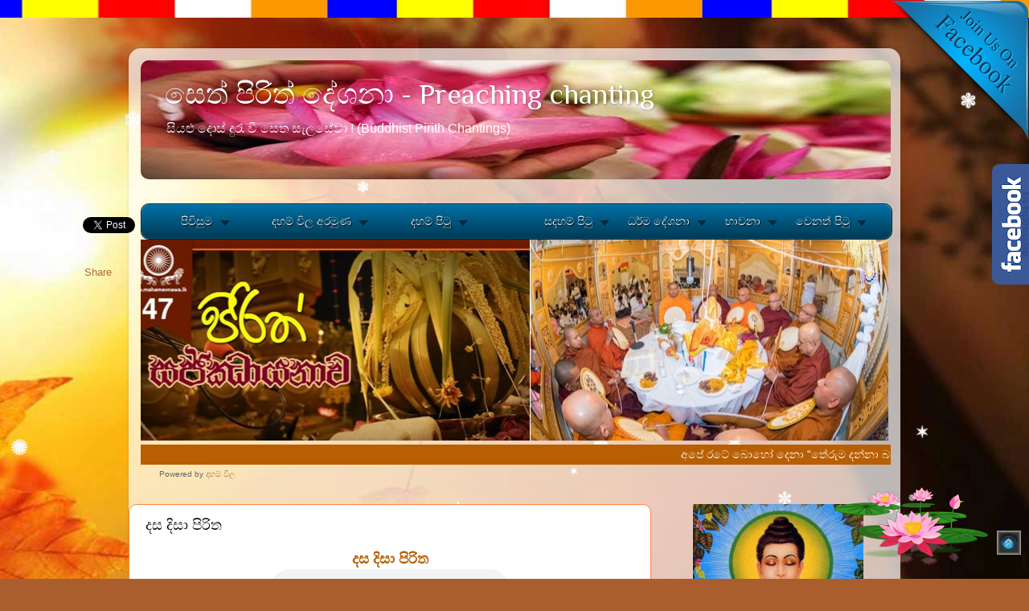

--- FILE ---
content_type: text/html; charset=UTF-8
request_url: https://dahamvila23.blogspot.com/2014/08/blog-post.html
body_size: 42563
content:
<!DOCTYPE html>
<html class='v2' dir='ltr' xmlns='http://www.w3.org/1999/xhtml' xmlns:b='http://www.google.com/2005/gml/b' xmlns:data='http://www.google.com/2005/gml/data' xmlns:expr='http://www.google.com/2005/gml/expr'>
<head>
<link href='https://www.blogger.com/static/v1/widgets/335934321-css_bundle_v2.css' rel='stylesheet' type='text/css'/>
<meta content='chrome=1' http-equiv='X-UA-Compatible'/>
<meta content='text/html; charset=UTF-8' http-equiv='Content-Type'/>
<meta content='දහම් විල' name='author'/>
<meta content='General' name='Rating'/>
<meta content='all,follow' name='robots'/>
<meta content='never' name='Expires'/>
<meta content='සිංහල' name='Language'/>
<meta content='INDEX,FOLLOW' name='Robots'/>
<meta content='Global' name='Distribution'/>
<meta content='4 Days' name='Revisit-after'/>
<meta content='sinhalahelaya@hotmail.com' name='Email'/>
<meta content='සියළු දොස් දුරැ වී සෙත සැලසේවා' name='description'/>
<meta content='ඔබට සජ්ක්‍ධායනා කිරීම සඳහා සෙත් පිරිත්,පිරිත් සජ්ක්‍ධායනා කිරීම සඳහා උපදෙස්,මහා මංගල සූත්‍රය,රතන සූත්‍රය,කරණීය මෙත්ත සූත්‍රය,මෝර පිරිත,ආටානාටිය සූත්‍රය,බොංජන්ග පිරිත, ඛන්‍ධ පිරිත,චන්ද පිරිත,මහ පිරිත,අටවිසි පිරිත,ජලනන්දන පිරිත,ජය පිරිත,ගිරිමානන්ද සූත්‍රය - නීරෝගී බව සඳහා,ධජග්ග සූත්‍රය,දසදිසා පිරිත සහ දසදිසා පිරිතේ හාස්කම්,ආරක්ෂාවට සුදුසු පිරිත් සූත්‍ර තෝරා ගැනීම,අමනුෂ්‍ය බලපෑම් අන්ධ විද්‍යාව හා විෂාදය,ගිරිමානන්ද සූත්‍රය පිළිබද ලිපියකි,සර්වාරක්‍ෂක ජිනපංජරය - සිංහලානුවාදය සහිතව,ධම්ම චක්ක පවත්වන සූත්‍රය, මහා සතිපට්ඨාන සුත්‍රය,අංගුලිමාල පිරිත,සීවලි පිරිත,මහා සමය පිරිත,දස දිසා පිරිත,අටවිසි බුද්ධ පිරිත සහ වන්දනාව,පිරිත් පැන් භාවිතය ගැන මතවාද, සෙත් පිරිත් දේශනා , Sri Lanka TV, Sri Lanka TV online, sri lanka online TV, online tv sri lanka, sri lanka tv, online tv, tv online, Dharma Sakaccha, Sinhala Bana, Sinhala, Supreme Buddha, Daham, Kiribathgoda Gnanananda Thero, Meditation, Dhamma Sermons, Buddhism, Buddhist, Dhamma Videos, Dharma Deshana, Meditation Guide, Temple, Monastery, Buddhist Nuns, Kavi, Kavi bana, Pirith, Pirith Chanting, Dhamma Articles, Daham Lipi, Four Noble Truths, Eight Fold Path, Suffering, Nibbana, Nirvana, Dharma, Chathurarya Sathya, Namo Buddhaya, darma sakaccha, darma deshana, Sutra Deshana, Ven rerukane chandawimala maha thero books, Ven balangoda ananda maitreya thero, Ven nauyane ariyadhamma thero, Ven katukurunde gnanananda thero, Ven kiribathgoda gnanananda thero, Ven Mawarale Bhaddiya Thero, ven.daranagama kusaladhamma thero, Ven kukulpane sudassi thero, Ven galigamuwe gnanadeepa thero books, kahagolle somawansa thero mp3, thebuddhist.tv, shraddha.lk, mp3, Ven doloswala udithadeera thero, bawana,  walpola gothama thero,  බෞද්ධ පොත් | බෞද්ධ තොරතුරු, dharma deshana, dharma desana, sinhala, sinhala book, sinhala blog sites, sri lanka, buddhist tv, live radio, buddhist books, dharma desana, meditation, buddhism, Online Buddhist TV, මාර්ගඵල,පුණ්‍යවන්තයෙක්,සත්‍යාවබෝධය,පින, DAHAM VILA,නමෝබුද්ධාය,dahamvila,daham,vila,දහම්,විල,දහම් විල,නිවැරදි ධර්මය,අධර්මයෙන්,සසරේ,උපකාරය,බුද්ධිමrerukane chandawimala thero, bana, galigamuwe gnanadeepa thero, kiribathgoda gnanananda thero, nauyane ariyadhamma thero, sinhala blog sites, sri lanka, buddhist tv, live radio, buddhist books, dharma desana, meditation, buddhism,ථෙරවාද බෞද්ධ ග්‍රන්ථ එකතුව,  මාර්ගඵල,පුණ්‍යවන්තයෙක්,සත්‍යාවබෝධය,පින,සෙත් පිරිත් දේශනා,පිරිත් පොත,මනස සනසන පිරිත් සුතුර, සජ්ක්‍ධායනා කිරීම සඳහා සෙත් පිරිත්,පිරිත් සජ්ක්‍ධායනා කිරීම සඳහා උපදෙස්, මහා මංගල සූත්‍රය, රතන සූත්‍රය, කරණීය මෙත්ත සූත්‍රය,ශක්‍රදේවේන්ද්‍රයා, මෝර පිරිත,මැතිරීමෙන්, ජප කිරීමෙන් සතුරැ කරදර, රෝග පීඩා, අණ වින, වසංගත රෝග, යක්ෂ, ප්‍රේත, භය, දුරැ වේ, චන්ද පිරිත,කරණීය මෙත්ත සූත්‍ර දේශනාව, මහ පිරිත, අටවිසි පිරිත,රතනසූත්‍ර ධර්මදේශනය, ජලනන්දන පිරිත, ජය පිරිත,නා උයනේ අරියධම්ම ස්වාමින් වහන්සේ, ආටානාටිය සූත්‍රය, බොංජන්ග පිරිත, ගිරිමානන්ද සූත්‍රය, නිවැරදි ධර්මය,අධර්මයෙන්,සසරේ,උපකාරය,බුද්ධිමත්, නැණවතුනට,භගවා බුදුගුණ,නරසීහ ගාථා,ධර්ම දේශණා' name='keywords'/>
<title>ස&#3545;ත&#3530; ප&#3538;ර&#3538;ත&#3530;</title>
<script type='text/javascript'>
// <![CDATA[
var speed=40; // lower number for faster
var flakes=33; // number of flakes falling at a time
var untidy=8; // how often do you want the flakes tidied up (high number is less often)
var sizes=36; // maximum size of flakes in pixels
var colour='#f7f7f7'; // colour of the snowflakes





var boddie;
var dx=new Array();
var xp=new Array();
var yp=new Array();
var am=new Array();
var dy=new Array();
var le=new Array();
var fs=new Array();
var flaky=new Array();
var swide=480;
var shigh=320;
var sleft=0;
var starty=0;
var offset=0;
var tidying=0;
var deeex=0;
var has_focus=true;
var snowflakes=new Array(8727, 10016, 10033, 10035, 10036, 10037, 10038, 10042, 10043, 10044, 10045, 10046, 10051, 10052, 10053, 10054, 10055, 10056, 10057, 10058, 10059);
var ie_version=(navigator.appVersion.indexOf("MSIE")!=-1)?parseFloat(navigator.appVersion.split("MSIE")[1]):false;
var plow=document.createElement("img");
plow.src='[data-uri]'+
'UEBAQcHBwiIiIQEBAXFxcSExQMDAwLCwsAAAAcHBwODw8FBgYVFRUXFhaAgIA6Ozx8fH0ODg8oKS'+
'lLSkoICAcMDAwdHRw3NzgnJicWFxc6OjuFhYUrKysSEhIKCgoMDAxUVFRfX180MjFfXl4sKy0JCQ'+
'hFRUYlJCRlZWUpKCgJCQkWFhYXFxgvLi8SERFAPz8gIB8PDw+ampoKCgowMDBzc3MfHh4sLCwDAw'+
'MDAwJRUVFPTk4BAABgYGAdHR1MTEwAAAAmJiYnJye/zdAnJycnJydANCsCAQENDQ0GBwgnJycZGR'+
'm5siVjXQrt5S3+93f//+LOAQFalrTvAADFj2L99k3RAABiAAB9AABWka3Fx8f8AABFQg+zAACSAA'+
'CcYTE4IA6Sj4+Bfn3EfECAmZ/99TuMhRtDAADw6DZLZ21HKBJJdINWjqs6UldzRSKrazaLViuqqq'+
'qjo6OXlZRegIcoEwhFX2WgnZ3Mzc1xfoBUf43s8fOxsrJydHSHsLnY6u63dDvi5eWOkZLU2dpfNh'+
'qJmZyEnqT1+fliipS9vr5ZdXtSb3VJfJS3uLfL5OqRpqrT4OMWCQMhPUpPUlN5kJYxREiiub5lc3'+
'Y8aHx/goNEVVmmx85Vjqp8foA5S043X3K+eD1dbnKuyM6UrbKMoaZaW1xrkptFdY2RusMwVmc9Pz'+
'+pwcedvcQdNUH/AABMgZpCSUpAb4Vtbm6cxM1sgYZyh4yiwslwm6SGiYlRYWQHBwhXZ2t4eXkmRV'+
'OyzdRLWFuu0tpmen8nMzZCUFOYs7lOXF8VKDJjZGTC3uQYLzoyPT82NjeEh4e10dgiLS+Ljo+szt'+
'a43uZKTEwsNzp3pK4uMDH///+Ii4w4Q0aHs70DAwO+2+GnytK22+O6194VFha01dxTi6aCr7gqS1'+
't1oau84uoQHya64Ol6pq+y1NwNFhq02OF9qbIgJSZUjal/q7RSiKMWGRlRhqEREBAKDxGy1t+ChY'+
'a019+y1d0dHx98p7EKCwsAAAAoKChQhZ+x1NzSk5LsAAAAQXRSTlP7+Pn3+fT5+/br9fLxjXi+Ve'+
'3AqupL2CeZ0JQaQuG1wkZbp4B94n7UJWlbwZtYq1GC1DU1GzinNIHVCDWnDw8EAETAPgQAABfFSU'+
'RBVHjaxdt5WBNZtgDw9828ZZbu6dZ237sVNwTBRlaBxH+SfHn7m7X79d7TM+77vu+KW6ugiKgsgo'+
'LYIotAsYVFkC3sAsVSEENgAmWIFUzKSsw791ZIhYD4vnbmmwOtoahU/ercc8+tJPY/iH58BC5gaM'+
'psJjwCRX+9eBvQ0vI8hUJRFZPluWipj1dg8N8d5Fb/+LHRarX+5dijegsj9Zu1ZJHX3xUU9NOstO'+
'MPq1pBBRFz+VZ68pK/Ocg/yCvI/3WDMWfJ7HGcVllUkPTYiiPWz23pxwFeQYHwlL8JKMhjppQkJ3'+
'jO8vadN3GO1yjn8ffycfOYTWZ1YNAxMquCogiZ1MVv9oqPfOctmhiAcMF/LdDiCVl3q6pi7l4+f2'+
'zXlUvNctbFc5b7ux6L3Wb4DMfN+FkzFl1Js5o6O6vy0FNupe+KvpRMU/Ak1xVLfOfhZ0G23wK0iL'+
'tsdYzOTsDFHttVmmihGMZlNrItDcDnWDipHInizluHBeZVYd6uK8kVLMOMG9LByDrl7o2ghY1VVo'+
'iO1taOzs5Oo6nT4TQdHVV5xenZRYV6gpgw232paPrMaBA3oitQ4P9GRic8qyMv5nLxseroR40wst'+
'IJfrOQbuKMyUFgeyNo6RUrRGtWeXNzRFZ2dkF66PnYu3mdHa2PW1uN2AWPqpJupYfUu4pEAbI8aw'+
'ebB5ttHAX+Er6dMwcje/dyLAxsVrJYz4zzm7rC+915/mOBFh1DlxU6YfHiRfN9fae4r5jqR3EcRd'+
'c3R2QXhBZf68Ap63x87lzxLwJFwX4x1g6qgz/3SMHrbRAYB4VaSiwcC+RRjBIUMcW+ITg4MGiyzw'+
'y3RR5LXMeR5sLYdpPtclkfUfCCy9Y8tmM4AQOcFc7ZE6KKWz4WyDsGgeoXjd6fJru5c83FRnygx+'+
'VuACq2XqYRqCP7Suix2OK7eU6G1+EEWKc0YAxQ8KQ8hKbmvHYPLw9ZUY0V4lz+PJFoVqz1Vn0nAh'+
'mePs29V1ZSUlJf/ig6/S4+bUyMo08hQIRtbwIF0rj3ckGi14eXN87J42h3kWh+cnFygQmBqNtrn6'+
'2NHHh1/8zt8JtlGHmM02qpwuRdsTUOpOFAnCGfMUAB5bCLsWDmmJ0s8J8uo3FN94O9lpiV8AMCPR'+
'h49erVc4iBgT/cxOSU3IH7t8MTLpZo6rOPQc5Q5MXE3C2OjT1/HobXBmLGArllo2u/8YblckkIJM'+
'V0ngiCJ5Q/bsUgPQbx0ZVAo41XEp49H+jqinz26vbNi1q2Ck6u1JRAlJXdu1dWps3qfDPIYxcCFX'+
'qMDVqE14y7sgCR6MM4eIRBtx1BSgQqTejifwbWH84YAGRKfBo50PUsMnLt2sj/ftrcyg/Zx2OAvI'+
'+hg2uXjg2agUekSjZDJPr4Eg9qdQQ9SyhshTMl3sQgHAPhWvScuqeRz5/bdsptfvxm0GzUhi7LJo'+
'tGxtz37Q8nc3m4bNwEUAf9wAH0tB7O1VkBICFpbCsGPRvaEpmb/GaQvwtUqPHbUSfZtOXCDYosCb'+
'XG8sUAquNBRuVtR1A5BoXDJvvplc6gi/nGN4ICuRjIfoHraNb3AoXdGLzAX5ovEvkgkAJAjY4Zys'+
'Ugx02R98qdQGvvPep8I2ihtApq+tFoNf3+Bw7t0+84vhHyxSAI4ezPeRCqV6NFAD3vKilyzlBZ1p'+
'sz5EP9Bc36RU7t+/33p0//YLoj6FvUDHcBKCDZASSMBpxdmHh4nmkejQBlvxm0tBHPeqdJNp2T/I'+
'R9b3mgAPIMxaApTiBhNPKdQc+10cbhoK6yKzyIGwPklo8mDBswfOsys3nfJkYyXwAtSMcgb5Foeb'+
'NplAyVPUIg6owAuq9NE0B8zkrS3gyafwV1d4PXsGqePtfMbdpBmt8XtrkWYJD7EEgxHNRVkm1EGR'+
'JAA/cNoabhoOc20F/GAvlCXzQV6wMda3mSnCGIRov5Hx22rsCg9BWQPccMCRePRqNKf+a5fdMZ2X'+
'm0Y7IDSJPOg4gxQN6xcOjjnvaldfl4Sk7TrJwhzeZ3ljmAsvFqPgwULoBeadI6IdPa+3bQwG1ZsQ'+
'0k7PQtBlWRY6xls+5CptPtbehXTEVcXKKFZikpiIi5AghPkFsIlDgaSIvGJ8YR9ICDQw8D3dcc50'+
'Gy14OCp+K+uGJoseDEdaU5pRViVi8lzBBz7aBo0xDI0mkDwTohVPBx+P1dB1BXOJcngPiq0t7iQU'+
'TAa0H+71hRX5xiyw/Jpuzdm1mHQJwZx69sO7oLIBaBhi9cA2e4WKsT6CasrRBFQob+P6BAps1oas'+
'/35Se7lKAStzx5cgqGTMpWiBGIsNWRd7YdRCOQggcJBXPZCfTsKd06AhSLryWPeP1N/kLm4aBisJ'+
'lvOO9JGCDsfPKkmqFyDp04sVcOP77H7/hR1pgZesDFoJsG7SsBlFuIlnZTvgA6oy228qBlrwX5sD'+
'WDJhP/kmMZwZUSZu7Ikyc7paVPUOyFwiaX8aAbQ6DljUOghC6HgqmCTcUAEhaTGwhkBZB9XA1JJg'+
'wiF74WtLSwxmRU0ItxRZvJzZtLzz4BEHMK/jzx5Emjva6nNdtBiVYelOgAumlABXNe+1wAlUW0Oo'+
'FuGx7yIHPQa0GLmo2mwVT2Q/R4vNkMiUHxFQFp2twYt6cOQOP5BnrDOgQqt/JxSQA9S9C3OoG6yr'+
'If470cQdfeCPKIqFXcUbN4bf2p2Szdizw75ZKzT/ZIzebqCgDN5EEoQ30FaOmg26wKhQKXq1DBrB'+
'MIendB648AeWd1p55mOW4qLGYSODu37+ypSrnEnHjiCWsmKwgzIHkQpNLa8wiB2DYjqlZTuePNqZ'+
'IfsoHnDuuEaQSojQfJRgUF+Sx+15VI7wvhspOKuTkYBCGBv+C7bufeCine8i8OoHxY7QNsIGO547'+
'1g+SAkME0jgO5rvsVnrxNADwx5eFMMEzgSFLREQjbu27zznE6f1l3bpocqoszmC38yDwUpZ3jhTA'+
'dQhACyGptzhSEra263QgIRSOiCTqCucD0PuqsfCZruSTft3HPixIG+dUqT0YhB40Hx2WeIJIS9Eb'+
'3b3Gey1kZ8JGSoD0DC7Wp+j9XajUBC04kdVFhN1mRHUJUVg1z8nUGBs1NO7Kk1Qr9NpbO7rTxoLp'+
'z9Tz/8YCfB4AnL2QflfSZTbZEAsrYXXYwUCgaOYgMJc9wI7BpaAN1ka3iQX7ATKHh28pMDCgXKe6'+
'omrccGWoZK+PMffvj0s9/97veff/7Z7y8gj2wZX/3N7cNBkC4ACXeHPU6gB3i3wRpWACUACL1cKX'+
'YCBb7rYqaTQ40mBLqmieYzhLJghir6nx9s8Tl4ID6wrfb5tVZT7Q0A+egxCCr83loBFForgPh00D'+
'WDGJQbaQfhTdbaAifQPHbL2VM50jQ4BDxBmc9nCC+uAPg9z/ktHjhhcZ31qAeBPhgGirQvCtridi'+
'dQQqHCNBz0zAbqKfAcDvL939/85j/+8+uwQZSivrB6owlAbvj2AwTkb4HzKaQHh8R2++E/83StDR'+
'SgvwYgdPqyyOEFg0HCS1mjM+gpD+qOXuAM+vOf//2P3xWmoqJrPw17AcjXx2e5V9CvCML8p08//a'+
'+huibBg2OapsUIOzejGmJsoCwBFM62OYNyk9t50MURoOxZouFDBqA///G7MgDBM9T6pHZjGyUzcF'+
'KC5Cjo0tu2sRw0aLHcTI73mDd/7vzFi2cZ4hUmO+ghD8ouE+aPEk41DBR5D0qBB621g5QKE76SFc'+
'NB83nQPQwy3qHTu7sV+pD9L9UZGfFbQ0JOr4q4ceNGWL1SWahUKjV6rZ7VK+Oh6SMQel02BIou6x'+
'Le+7CanGqoBBrB8AxF5tabTLj43J0z9EeI7y5ikEmxytB8Jd2wtX3QNCiEQlHT1nYtNTU1KRVFW3'+
's733rg2hbaQD1XSrqEN36MAsj2CqMAMgTMxnt20EUoK3QUmKvDQFMufPfdd//6b2EAwp1o641Cul'+
'BnBD182WLQZOSjp/hRRMSj7DSYRVDU+QAK4uwgfHo8PkW1JmHp4BtBei1egusF0L3EPhNu8b7DQP'+
'4/J6mVjbRE2YK9MOfvtOjuKOyUQasQ0KdofVFRuZKlQARndAQV2EHPyh5147HAIL4RyI6380swrj'+
'R+L8w2DTqBAplNe74/dOiUZXuqAmXE2N7T09Nd29fXZ0RChbW9uxYmCB+16az13Lnu7p7mZtjWk8'+
'WD+niQBkbG9kZHtDPoARcLIFR2JbjS8F75/CjWzxsGCiL2HujX7b+ziu7V7W+5k5rakp4dUdRcX1'+
'9YWAh/0Gx5dmixoqcWdAAK1aehCC1XKoZA0iQelKZ5BedHZ3oF6w8PiuwawBF5E+dRQOK3Q7L4Ol'+
'fOBdD08RLzFH8MIjedU/f2qkL06v5ene5kGEesrIuLiytNyfl6y44dW+B1IsXR+aEPjT3tMGSFDG'+
'dgKEaW3TcaqKur61lXFyoYfHJteHj4gwe3b9++/5Rqs3UrTdcAvJWNy6qA7wT0RAC9r//qK6kXHj'+
'ICQC9fqrYCSBVfKK3bdAjuQ/bsOXDgwLlzj88d2LPnxPexBRFKtj66GBZURdu1a20w4yDVTqB0ia'+
'akDKKkRMPdakfpvKKnaZrVaxmDVlZkNPGlr7n/CuDPIv/wnMN5NLaxGET9+tccD+I2I5DupF6tCj'+
'GUHtlz7uF+na6/v7ehQY2it3//ndSaPkVxQT1xusY4NN1wB3nkABp8mFYAcSU6OzrtvAKfXVFTg+'+
'zXHj5MKq4x8UX4rUGr1YAc3jgnj9fieULNAZDbhQ0bLszBIOmOxwgUz6rV2q+fVOnUDb0oXg4FPG'+
'7o7W+51tcebQ6xGq1C8CAOQFjUg6MbSt42CXAnQ/q+vvZBLITvpOPp0Y+KysvLm7OScCtOYpYDaO'+
'KFgwe3zcMgagjUclq856EaJKMEEu5vS+e2KhxEtRHuOENw/pGhsI4apr52MNf2GWE240P1JRFBAP'+
'rwwoao1d64D43b0YpBhnWa+rsqO6Ffh6IfQkClFshO8qNhgjD2FHmjDF3rroXoxgEpqq1tb0c9Yx'+
'BeA78WaILgH7XHcjbQN+t/MR2/obqZB3Hiikb9aZsIKOr4+PgMGD+dSqUbMqU2s713Wlpa7uBIDU'+
'MgMjm/CEdEFtRPCHxI++2t4qSH19pqrIN9kA0sxEYbUmBi0HF5IIBmEF9EbbjwIQbt6MAg6tD334'+
'dyW1U4OxlrcjUGjpNSrLIw7HSGjidBp1KG6XpxVTVAYdUDaCF348qWr76qzEnZ16gtjbt0qS6xop'+
'HW61laWV/efKMoKyQt9PjxW7G8sUYx2Ffbg5EgHARg7XEXf9SHiI1RUUddBRDMskP7X7ZsZxv6X/'+
'b37s6VSRiWpaQEwTCkWROeoevnM5fBnG6xD2ohWu216jt5VVXwWfi5rDD45Pp7iEMQO0+d3bTlq6'+
'9TSusSG+UMI5VKOYOeheurby7Kj05LPw7CNhC2h/oFo0793pdRUV8QcxBoCwZtpQ+penUZhq2q/p'+
'drSoBDEaSM4wiSYyhCdm/3Sz5JLasM8SodHyoE8tGqdQ3QIhrUqrBynVrdAFAVtPykazFVHfDZ9Q'+
'EAHjly5JNTZ89u2gGNtjIHjMkVjWK5XE6vhCxSCzBoOUrRl94A8nzRgRsj+72qt79Bv71Ft0ZLUl'+
'KS07PilZaVtJwDE6m9maHj06Kk1eoMPpTw/I8NaoRD1rAwnLxeFGDEjQyKEAH33wFhXlVHKyKCES'+
'F3frJ306ZjIfWz+H9I4P3lwaiNRACAcoZAOgSKaNmtIRmSYS0Wy0oI+ItmJBwny+VFqpOEwcDJZD'+
'h7hJ+fCzTokqcnofRbyiNaVDC0ztFrFwpGmMPAxLMjYgUPgnl2MGq1O7zPmdLZgGqIPgIgNbM9o0'+
'wiJynQwLfty8KSDCMZEtXL4yBK9549e3bv5i0vckrrKpiy3RCasJMn4xtspH7n0Kl61bA6qfoF5M'+
'vek2vWaLz9MSjwl+ujojaSCwFUhUDxcgDp1MT2BLOcYyA58I2ThEU0ycrJp1ikCmGuVzc1VW/edP'+
'bUziOw8ME7Nk1mA4SM0xoMF3erWiBUuNDsGIiT62itXhl2urcFBbhQFu7JKEbKzVoIINGU1VHQre'+
'cHL+BBGfIjcJQwQ4KWkRNiC+awctb2yEIRFrksQQ2H6Vdr66pfvHhx9ep1iKsvmkpLN19itpzae/'+
'bUJ5+c+prTrItYBzfh5fWFShywwCphbhXKSEouZwgzvQ5+vW6VGrQv18BidWJLqdgbgdy+PHgwav'+
'1sO0h/OGS7kkvIJWlCjxNDcyQD32L8gxhGkTDs1gFIVW9pqnxhj6t6y+EKevPZvXthEE+dZQmKYl'+
'lWLLY0NlYMRaLYTMotOGjCDPOWMpec7Nf1hmtTdp46XF3qiUCToYgObvALnhRxBwZcFy8zaM2ahH'+
'CtnJKJQQAJqUi5mhPHSlicI4pcKTfffAkpatkufyGAKq8yjYcTGzOv8wnL4eKaKjMzmyCqcRxGX/'+
'soToyrEYVUfr3yRYpcu6bh5QNN3YvrV5tKXRAokNkYdXCDy1KXGy1Q8S2nJQm7DU8fXCTEMgoJWM'+
'ml6qbKyurMRAmNfqYlcrHkaQOAVNupqwCyi+JSDidWVPM/ZKbI6vbty7l+FQf8sjKzMrOpUk7gcu'+
'RL0iKrO5xZfVWu2d2/RlPXhJ7EIFDwzPUAukBJDIVKuF3VlsT3ak+/VEppCYsuRmYbl8xKVoovTs'+
'pYyItqZxBEU2Z1YiIPgoIyk9ASoL9TejlLQwU2WiwVjTLagkRi0KBky0HclEJczNitQeWYuU+KQV'+
'OPQrOWZsSvkjZdKSt7elKl1oeoaIaVoOyyklKwo6iO4wdNzlm4ewjUso7ih0wgWZK3NEFkZh6uI8'+
'U0M/NjiBkfLnVbDLFo7jSSQpdEkaSEwX2E4OR6tlEqu7mGB+VwCCQavzoqaj2nbsnQ73nci+Zmg/'+
'60jqXkPIjIybSNQg4hx72IsEhLcIbC2MPV1U28ILOysrIphxBDYyotTdmX0yi1WBhYDBxjDslCdj'+
'gmMS5RKkWDxi2YM3HifA+XknANjB48n8+Q59FvNnxJxqN1PqYB3/jQ23V6ipXQGHS90g7CGQIQow'+
'FQv66eS6y7dCkOA3JQIVvMJAGNm5ARBMnCkLg7feBPwtMpJgdKfB+DksXM9MdQLlebeB2Gj6+hhc'+
'zGbzZekK1Zc5M5ktTAL1PrVFoKagiD9tky1HSJ5GcddCJtbwu0vUKXJStmTf2lhCQgpIxeyrGwh1'+
'gsplmWhj2lU4aDxkPWLByq+8rqRhI1NUmQTQoLuFTKSKci0NJtBw+uv8BdzL0oO6nC7bSfDYs3MC'+
'wGiWGS8ZOoySLFk4OSyRlu1elVq7Zr50F+RV4/58Tow0YoB1tHh8APiPnDPMF+aMiJZARqqsDZIn'+
'lQcBDE8qUTJ3oh0HtHv/niKPGTSZ5+5FYVTHyVKh51Qli09BaUEK60Guoj83AKx+KFhJvg6Tl10q'+
'QFEDP4jz9heGwIvAOEbeELcAKh/aQVGGTh0ONJwSP/HWMA3H+sX00sDA4OdqUL6yGUBtfJ/kGBwd'+
'4c3wlldS+aKnPqGAZfPovuDGwx9EYO5HKU4FxFIzMEzNLDTXB1qMnJPEQjQdO2RX1xdNvUYFRcvr'+
'6+737w0UfTAvlPYGRiXmRmG1nCzHch4aqE8F8gQb2GZmkIMX4gZlnpzwKc9nOVouNxVGnKJYbjr2'+
'0kaPo767/ZePTCtNE+xePgivD6xXBSOc0/ZiUfjtxz+niGk5hJjpCREGiOmUmp58fOu3nI8NE4KG'+
'Hchxh30UjQ/G0HN8CILR8FBMUvtthWHnu5yj4a9UPjQKhKr2UBAQE+Pj4By5d5BQUF4hnt3Idwyi'+
'GJ/PI6ZyTIf+ZRSNA26GCjRKAnxzuEimV+uVD048OdwxdmOxonJEgAwS31F0ePXpg/+gGWv4PviH'+
'BgGGNeKnqLWPjPzNAsRLPVaxTQtG3rjx4VRmxEccyC7my/a6Q5lxmit4rJnkMtgiX8JotGAfmtXn'+
'90NTnltUfwn2JmaNuQURLPyW/nwR9/SWFGyjmJa5BoNNDsbV9uI5aM9X9mzJhNEIyc1UvJcYv8RW'+
'8fM1wJkpw5ZUawaFTQ3AnuHgFjHyHYx8N1nNRliZvAfsssBXiBZvT4PyozTi0ZhG89AAAAAElFTk'+
'SuQmCC';

function addLoadEvent(funky) {
  var oldonload=window.onload;
  if (typeof(oldonload)!='function') window.onload=funky;
  else window.onload=function() {
    if (oldonload) oldonload();
    funky();
  }
}

addLoadEvent(december_21);

function december_21() { if (document.getElementById) {
  var i;
  if (ie_version) {
    document.onfocusin=function(){has_focus=true;};
    document.onfocusout=function(){has_focus=false;sleft=0;};
  } 
  else {
    window.onfocus=function(){has_focus=true;};
    window.onblur=function(){has_focus=false;sleft=0;};
  }
  window.onscroll=set_scroll;
  window.onresize=set_width;
  document.onmousemove=mouse;
  boddie=document.createElement("div");
  boddie.style.position="fixed";
  boddie.style.bottom="0px";
  boddie.style.left="0px";
  boddie.style.width="100%";
  boddie.style.overflow="hidden";
  boddie.style.backgroundColor="transparent";
  boddie.style.pointerEvents="none";
  boddie.style.zIndex="0";
  document.body.insertBefore(boddie, document.body.firstChild); 
  set_width();
  plow.style.position="absolute";
  plow.style.overflow="hidden";
  plow.style.zIndex=9999;
  plow.style.bottom="0px";
  plow.style.left="-144px";
  boddie.appendChild(plow);
  for (i=0; i<flakes; i++) freeze_ice(Math.random()*shigh*3/4);
  offset=0;
  setInterval("winter_flakes()", speed);
}}

function freeze_ice(whyp) {
  starty++;
  offset++;
  var f, t;
  start_fall(starty, whyp);
  f=document.createElement("div");
  t=document.createTextNode(String.fromCharCode(snowflakes[starty%snowflakes.length]));
  f.appendChild(t);
  t=f.style;
  t.color=colour;
  if (ie_version && ie_version<10) t.filter="glow(color="+colour+",strength=1)";
  else if (ie_version) t.boxShadow="0px 0px 2x 2px "+colour;
  else t.textShadow=colour+' 0px 0px 2px';
  t.font=fs[starty]+"px sans-serif";
  t.position="absolute";
  t.zIndex=1000+starty;
  t.top=yp[starty]+"px";
  t.left=xp[starty]+"px";
  t.lineHeight=fs[starty]+"px";
  flaky[starty]=f;
  boddie.appendChild(f);
}
  
function start_fall(i, whyp) {
  fs[i]=Math.floor(sizes*(.25+.75*Math.random()));
  dx[i]=Math.random();
  am[i]=8+Math.random()*sizes*.75;
  dy[i]=1+Math.random()*2;
  xp[i]=Math.random()*(swide-fs[i]);
  yp[i]=whyp-fs[i];
  le[i]='falling';
}

function set_width() {
  var sw, sh;
  if (typeof(window.innerWidth)=='number' && window.innerWidth) {
    sw=window.innerWidth;
    sh=window.innerHeight;
  }
  else if (document.compatMode=="CSS1Compat" && document.documentElement && document.documentElement.clientWidth) {
    sw=document.documentElement.clientWidth;
    sh=document.documentElement.clientHeight; 
  }
  else {
    sw=document.body.clientWidth;
	sh=document.body.clientHeight;
  }
  if (sw && sh && has_focus) {
    swide=sw;
    shigh=sh;
  }
  boddie.style.height=shigh+"px";
}

function winter_flakes() {
  var i;
  var c=0;
  for (i=0; i<starty; i++) {
    if (flaky[i] && le[i]!='tidying') {
		if (yp[i]>shigh || xp[i]>swide || xp[i]<-fs[i]) {
		  if (offset>0) offset--;
		  boddie.removeChild(flaky[i]);
		  flaky[i]=false;
		}
		else if (yp[i]+offset/flakes<shigh-0.7*fs[i]) {
		  yp[i]+=dy[i];
		  dx[i]+=0.02+Math.random()/20;
		  xp[i]+=deeex;
		  flaky[i].style.top=yp[i]+"px";
		  flaky[i].style.left=(xp[i]+am[i]*Math.sin(dx[i]))+"px";
		}
		else if (le[i]=='falling') le[i]='landed';
	}
	if (flaky[i] && le[i]=='falling') c++;
  }
  if (c<flakes) freeze_ice(0);
  if (offset>untidy*flakes && !tidying && Math.random()<.05) tidy_flakes();
}

function tidy_flakes() {
  var i;
  tidying=true;
  for (i=swide; i>=-146; i-=2) setTimeout('plough('+i+')', speed*(swide-i));
  setTimeout('tidying=false; offset=0;', speed*(swide-i));
}

function plough(x) {
  var i, p;
  plow.style.left=x+"px";
  for (i=0; i<starty; i++) {
    if (flaky[i] && le[i]!='falling') {
	  p=xp[i]+fs[i]+am[i]*Math.sin(dx[i])-dy[i];
	  if (p<0) {
	    boddie.removeChild(flaky[i]);
		flaky[i]=false;
	  }
	  else if (p>x && p<x+3.5) {
	    le[i]='tidying';
	    xp[i]-=2;
	    if (Math.random()<.1) {
		  yp[i]--;
		  flaky[i].style.top=yp[i]+"px";
	    }
	    flaky[i].style.left=(xp[i]+am[i]*Math.sin(dx[i]))+"px";
	  }
	  else if (p>x+144 && yp[i]<shigh-0.7*fs[i]) {
  	    yp[i]+=dy[i];
		dx[i]+=0.02+Math.random()/10;
		flaky[i].style.top=yp[i]+"px";
		flaky[i].style.left=(xp[i]+am[i]*Math.sin(dx[i]))+"px";
	  }
	}
  }
}

function set_scroll() {
  if (typeof(self.pageXOffset)=='number' && self.pageXoffset) sleft=self.pageXOffset;
  else if (document.body && document.body.scrollLeft) sleft=document.body.scrollLeft;
  else if (document.documentElement && document.documentElement.scrollLeft) sleft=document.documentElement.scrollLeft;
  else sleft=0;
}

function mouse(e) {
  var x;
  if (e) x=e.pageX;
  else {
	x=event.x;
    set_scroll();
    x+=sleft;
  }
  deeex=has_focus?Math.floor(-1+3*(x-sleft)/swide):0;
}
// ]]>
</script>
<meta content='Daham Vila is an organization of Theravada Buddhist e-monasteries spreading the teachings of Gautama Buddha for spiritual development of people worldwide.' name='description'/>
<link href='http://dahamvila.blogspot.com/' rel='canonical'/>
<meta content='en_US' property='og:locale'/>
<meta content='website' property='og:type'/>
<meta content='Daham Vila Buddhist Monastery' property='og:title'/>
<meta content='Daham Vila is an organization of Theravada Buddhist e-monasteries spreading the teachings of Gautama Buddha for spiritual development of people worldwide.' property='og:description'/>
<meta content='http://dahamvila.blogspot.com/' property='og:url'/>
<meta content='Daham Vila Buddhist eMonastery' property='og:site_name'/>
<meta content='https://blogger.googleusercontent.com/img/b/R29vZ2xl/AVvXsEg8VIjNsszUtfnIEZfG4f4tyLQimxonSuhgSvhCnomKGIZVulfF1Rp_BFyGIuit0dyk5LGE6Mf1Xn2A12j17R2uqIyuGtuwDz2qJBDWsbghDMS-T-850_2Pnrn6_DOR0KjtPUTONtcqG11r/s163/dv.jpg' property='og:image'/>
<script type='application/ld+json'>{ "@context": "http://schema.org", "@type": "WebSite", "url": "http://dahamvila.blogspot.com/", "potentialAction": { "@type": "SearchAction", "target": "http://dahamvila.blogspot.com/?s={search_term}", "query-input": "required name=search_term" } }</script>
<meta content='IE=EmulateIE7' http-equiv='X-UA-Compatible'/>
<meta content='width=1100' name='viewport'/>
<meta content='text/html; charset=UTF-8' http-equiv='Content-Type'/>
<meta content='blogger' name='generator'/>
<link href='https://dahamvila23.blogspot.com/favicon.ico' rel='icon' type='image/x-icon'/>
<link href='http://dahamvila23.blogspot.com/2014/08/blog-post.html' rel='canonical'/>
<link rel="alternate" type="application/atom+xml" title="ස&#3545;ත&#3530; ප&#3538;ර&#3538;ත&#3530; ද&#3546;ශන&#3535;  -  Preaching chanting  - Atom" href="https://dahamvila23.blogspot.com/feeds/posts/default" />
<link rel="alternate" type="application/rss+xml" title="ස&#3545;ත&#3530; ප&#3538;ර&#3538;ත&#3530; ද&#3546;ශන&#3535;  -  Preaching chanting  - RSS" href="https://dahamvila23.blogspot.com/feeds/posts/default?alt=rss" />
<link rel="service.post" type="application/atom+xml" title="ස&#3545;ත&#3530; ප&#3538;ර&#3538;ත&#3530; ද&#3546;ශන&#3535;  -  Preaching chanting  - Atom" href="https://www.blogger.com/feeds/8188141616457575366/posts/default" />

<link rel="alternate" type="application/atom+xml" title="ස&#3545;ත&#3530; ප&#3538;ර&#3538;ත&#3530; ද&#3546;ශන&#3535;  -  Preaching chanting  - Atom" href="https://dahamvila23.blogspot.com/feeds/5016045924023962835/comments/default" />
<!--Can't find substitution for tag [blog.ieCssRetrofitLinks]-->
<meta content='http://dahamvila23.blogspot.com/2014/08/blog-post.html' property='og:url'/>
<meta content='දස දිසා පිරිත' property='og:title'/>
<meta content='Buddhist Pirith Chantings, Pariththa Desana | Pirith chantings, Girimananda Sutta,' property='og:description'/>
<title>ස&#3545;ත&#3530; ප&#3538;ර&#3538;ත&#3530; ද&#3546;ශන&#3535;  -  Preaching chanting : දස ද&#3538;ස&#3535; ප&#3538;ර&#3538;ත</title>
<style type='text/css'>@font-face{font-family:'Philosopher';font-style:normal;font-weight:400;font-display:swap;src:url(//fonts.gstatic.com/s/philosopher/v21/vEFV2_5QCwIS4_Dhez5jcWBjT0020NqfZ7c.woff2)format('woff2');unicode-range:U+0460-052F,U+1C80-1C8A,U+20B4,U+2DE0-2DFF,U+A640-A69F,U+FE2E-FE2F;}@font-face{font-family:'Philosopher';font-style:normal;font-weight:400;font-display:swap;src:url(//fonts.gstatic.com/s/philosopher/v21/vEFV2_5QCwIS4_Dhez5jcWBqT0020NqfZ7c.woff2)format('woff2');unicode-range:U+0301,U+0400-045F,U+0490-0491,U+04B0-04B1,U+2116;}@font-face{font-family:'Philosopher';font-style:normal;font-weight:400;font-display:swap;src:url(//fonts.gstatic.com/s/philosopher/v21/vEFV2_5QCwIS4_Dhez5jcWBhT0020NqfZ7c.woff2)format('woff2');unicode-range:U+0102-0103,U+0110-0111,U+0128-0129,U+0168-0169,U+01A0-01A1,U+01AF-01B0,U+0300-0301,U+0303-0304,U+0308-0309,U+0323,U+0329,U+1EA0-1EF9,U+20AB;}@font-face{font-family:'Philosopher';font-style:normal;font-weight:400;font-display:swap;src:url(//fonts.gstatic.com/s/philosopher/v21/vEFV2_5QCwIS4_Dhez5jcWBgT0020NqfZ7c.woff2)format('woff2');unicode-range:U+0100-02BA,U+02BD-02C5,U+02C7-02CC,U+02CE-02D7,U+02DD-02FF,U+0304,U+0308,U+0329,U+1D00-1DBF,U+1E00-1E9F,U+1EF2-1EFF,U+2020,U+20A0-20AB,U+20AD-20C0,U+2113,U+2C60-2C7F,U+A720-A7FF;}@font-face{font-family:'Philosopher';font-style:normal;font-weight:400;font-display:swap;src:url(//fonts.gstatic.com/s/philosopher/v21/vEFV2_5QCwIS4_Dhez5jcWBuT0020Nqf.woff2)format('woff2');unicode-range:U+0000-00FF,U+0131,U+0152-0153,U+02BB-02BC,U+02C6,U+02DA,U+02DC,U+0304,U+0308,U+0329,U+2000-206F,U+20AC,U+2122,U+2191,U+2193,U+2212,U+2215,U+FEFF,U+FFFD;}</style>
<style id='page-skin-1' type='text/css'><!--
/*-----------------------------------------------
Blogger Template Style
Name:     Picture Window
Designer: Josh Peterson
URL:      www.noaesthetic.com
----------------------------------------------- */
#navbar-iframe {
display: none !important;
}
/* Variable definitions
====================
<Variable name="keycolor" description="Main Color" type="color" default="#1a222a"/>
<Variable name="body.background" description="Body Background" type="background"
color="#aa5e2e" default="#111111 url(http://themes.googleusercontent.com/image?id=1OACCYOE0-eoTRTfsBuX1NMN9nz599ufI1Jh0CggPFA_sK80AGkIr8pLtYRpNUKPmwtEa) repeat-x fixed top center"/>
<Group description="Page Text" selector="body">
<Variable name="body.font" description="Font" type="font"
default="normal normal 15px Arial, Tahoma, Helvetica, FreeSans, sans-serif"/>
<Variable name="body.text.color" description="Text Color" type="color" default="#333333"/>
</Group>
<Group description="Backgrounds" selector=".body-fauxcolumns-outer">
<Variable name="body.background.color" description="Outer Background" type="color" default="#296695"/>
<Variable name="header.background.color" description="Header Background" type="color" default="transparent"/>
<Variable name="post.background.color" description="Post Background" type="color" default="#ffffff"/>
</Group>
<Group description="Links" selector=".main-outer">
<Variable name="link.color" description="Link Color" type="color" default="#336699"/>
<Variable name="link.visited.color" description="Visited Color" type="color" default="#6699cc"/>
<Variable name="link.hover.color" description="Hover Color" type="color" default="#33aaff"/>
</Group>
<Group description="Blog Title" selector=".header h1">
<Variable name="header.font" description="Title Font" type="font"
default="normal normal 36px Arial, Tahoma, Helvetica, FreeSans, sans-serif"/>
<Variable name="header.text.color" description="Text Color" type="color" default="#ffffff" />
</Group>
<Group description="Tabs Text" selector=".tabs-inner .widget li a">
<Variable name="tabs.font" description="Font" type="font"
default="normal normal 15px Arial, Tahoma, Helvetica, FreeSans, sans-serif"/>
<Variable name="tabs.text.color" description="Text Color" type="color" default="#ffffff"/>
<Variable name="tabs.selected.text.color" description="Selected Color" type="color" default="#ab6c39"/>
</Group>
<Group description="Tabs Background" selector=".tabs-outer .PageList">
<Variable name="tabs.background.color" description="Background Color" type="color" default="transparent"/>
<Variable name="tabs.selected.background.color" description="Selected Color" type="color" default="transparent"/>
<Variable name="tabs.separator.color" description="Separator Color" type="color" default="transparent"/>
</Group>
<Group description="Post Title" selector="h3.post-title, .comments h4">
<Variable name="post.title.font" description="Title Font" type="font"
default="normal normal 18px Arial, Tahoma, Helvetica, FreeSans, sans-serif"/>
</Group>
<Group description="Date Header" selector=".date-header">
<Variable name="date.header.color" description="Text Color" type="color" default="#000000"/>
</Group>
<Group description="Post" selector=".post">
<Variable name="post.footer.text.color" description="Footer Text Color" type="color" default="#999999"/>
<Variable name="post.border.color" description="Border Color" type="color" default="#dddddd"/>
</Group>
<Group description="Gadgets" selector="h2">
<Variable name="widget.title.font" description="Title Font" type="font"
default="bold normal 13px Arial, Tahoma, Helvetica, FreeSans, sans-serif"/>
<Variable name="widget.title.text.color" description="Title Color" type="color" default="#888888"/>
</Group>
<Group description="Footer" selector=".footer-outer">
<Variable name="footer.text.color" description="Text Color" type="color" default="#cccccc"/>
<Variable name="footer.widget.title.text.color" description="Gadget Title Color" type="color" default="#aaaaaa"/>
</Group>
<Group description="Footer Links" selector=".footer-outer">
<Variable name="footer.link.color" description="Link Color" type="color" default="#99ccee"/>
<Variable name="footer.link.visited.color" description="Visited Color" type="color" default="#77aaee"/>
<Variable name="footer.link.hover.color" description="Hover Color" type="color" default="#33aaff"/>
</Group>
<Variable name="content.margin" description="Content Margin Top" type="length" default="20px"/>
<Variable name="content.padding" description="Content Padding" type="length" default="0"/>
<Variable name="content.background" description="Content Background" type="background"
default="transparent none repeat scroll top left"/>
<Variable name="content.border.radius" description="Content Border Radius" type="length" default="0"/>
<Variable name="content.shadow.spread" description="Content Shadow Spread" type="length" default="0"/>
<Variable name="header.padding" description="Header Padding" type="length" default="0"/>
<Variable name="header.background.gradient" description="Header Gradient" type="url"
default="none"/>
<Variable name="header.border.radius" description="Header Border Radius" type="length" default="0"/>
<Variable name="main.border.radius.top" description="Main Border Radius" type="length" default="20px"/>
<Variable name="footer.border.radius.top" description="Footer Border Radius Top" type="length" default="0"/>
<Variable name="footer.border.radius.bottom" description="Footer Border Radius Bottom" type="length" default="20px"/>
<Variable name="region.shadow.spread" description="Main and Footer Shadow Spread" type="length" default="3px"/>
<Variable name="region.shadow.offset" description="Main and Footer Shadow Offset" type="length" default="1px"/>
<Variable name="tabs.background.gradient" description="Tab Background Gradient" type="url" default="none"/>
<Variable name="tab.selected.background.gradient" description="Selected Tab Background" type="url"
default="url(http://www.blogblog.com/1kt/transparent/white80.png)"/>
<Variable name="tab.background" description="Tab Background" type="background"
default="transparent url(http://www.blogblog.com/1kt/transparent/black50.png) repeat scroll top left"/>
<Variable name="tab.border.radius" description="Tab Border Radius" type="length" default="10px" />
<Variable name="tab.first.border.radius" description="First Tab Border Radius" type="length" default="10px" />
<Variable name="tabs.border.radius" description="Tabs Border Radius" type="length" default="0" />
<Variable name="tabs.spacing" description="Tab Spacing" type="length" default=".25em"/>
<Variable name="tabs.margin.bottom" description="Tab Margin Bottom" type="length" default="0"/>
<Variable name="tabs.margin.sides" description="Tab Margin Sides" type="length" default="20px"/>
<Variable name="main.background" description="Main Background" type="background"
default="transparent url(http://www.blogblog.com/1kt/transparent/white80.png) repeat scroll top left"/>
<Variable name="main.padding.sides" description="Main Padding Sides" type="length" default="20px"/>
<Variable name="footer.background" description="Footer Background" type="background"
default="transparent url(http://www.blogblog.com/1kt/transparent/black50.png) repeat scroll top left"/>
<Variable name="post.margin.sides" description="Post Margin Sides" type="length" default="-20px"/>
<Variable name="post.border.radius" description="Post Border Radius" type="length" default="5px"/>
<Variable name="widget.title.text.transform" description="Widget Title Text Transform" type="string" default="uppercase"/>
<Variable name="mobile.background.overlay" description="Mobile Background Overlay" type="string"
default="transparent none repeat scroll top left"/>
<Variable name="startSide" description="Side where text starts in blog language" type="automatic" default="left"/>
<Variable name="endSide" description="Side where text ends in blog language" type="automatic" default="right"/>
*/
/* Content
----------------------------------------------- */
body {
font: normal normal 15px Arial, Tahoma, Helvetica, FreeSans, sans-serif;
color: #000000;
background: #aa5e2e url(//2.bp.blogspot.com/-WP0RQ_p8UJM/UwMtmox2SGI/AAAAAAAAPAk/s_1j-CowX38/s0/1t%2Bcopy.jpg) repeat fixed top right;
}
html body .region-inner {
min-width: 0;
max-width: 100%;
width: auto;
}
.content-outer {
font-size: 90%;
}
a:link {
text-decoration:none;
color: #ab6c39;
}
a:visited {
text-decoration:none;
color: #ce9a6e;
}
a:hover {
text-decoration:underline;
color: #ff853e;
}
.content-outer {
background: transparent url(//www.blogblog.com/1kt/transparent/white80.png) repeat scroll top left;
-moz-border-radius: 15px;
-webkit-border-radius: 15px;
-goog-ms-border-radius: 15px;
border-radius: 15px;
-moz-box-shadow: 0 0 3px rgba(0, 0, 0, .15);
-webkit-box-shadow: 0 0 3px rgba(0, 0, 0, .15);
-goog-ms-box-shadow: 0 0 3px rgba(0, 0, 0, .15);
box-shadow: 0 0 3px rgba(0, 0, 0, .15);
margin: 30px auto;
}
.content-inner {
padding: 15px;
}
/* Header
----------------------------------------------- */
.header-outer {
background: transparent url(//www.blogblog.com/1kt/transparent/header_gradient_shade.png) repeat-x scroll top left;
_background-image: none;
color: #ffffff;
-moz-border-radius: 10px;
-webkit-border-radius: 10px;
-goog-ms-border-radius: 10px;
border-radius: 10px;
}
.Header img, .Header #header-inner {
-moz-border-radius: 10px;
-webkit-border-radius: 10px;
-goog-ms-border-radius: 10px;
border-radius: 10px;
}
.header-inner .Header .titlewrapper,
.header-inner .Header .descriptionwrapper {
padding-left: 30px;
padding-right: 30px;
}
.Header h1 {
font: normal normal 36px Philosopher;
text-shadow: 1px 1px 3px rgba(0, 0, 0, 0.3);
}
.Header h1 a {
color: #ffffff;
}
.Header .description {
font-size: 130%;
}
/* Tabs
----------------------------------------------- */
.tabs-inner {
margin: .5em 0 0;
padding: 0;
}
.tabs-inner .section {
margin: 0;
}
.tabs-inner .widget ul {
padding: 0;
background: transparent url(//www.blogblog.com/1kt/transparent/tabs_gradient_shade.png) repeat scroll bottom;
-moz-border-radius: 10px;
-webkit-border-radius: 10px;
-goog-ms-border-radius: 10px;
border-radius: 10px;
}
.tabs-inner .widget li {
border: none;
}
.tabs-inner .widget li a {
display: inline-block;
padding: .5em 1em;
margin-right: 0;
color: #ffffff;
font: normal normal 15px Arial, Tahoma, Helvetica, FreeSans, sans-serif;
-moz-border-radius: 0 0 0 0;
-webkit-border-top-left-radius: 0;
-webkit-border-top-right-radius: 0;
-goog-ms-border-radius: 0 0 0 0;
border-radius: 0 0 0 0;
background: transparent none no-repeat scroll top left;
border-right: 1px solid transparent;
}
.tabs-inner .widget li:first-child a {
padding-left: 1.25em;
-moz-border-radius-topleft: 10px;
-moz-border-radius-bottomleft: 10px;
-webkit-border-top-left-radius: 10px;
-webkit-border-bottom-left-radius: 10px;
-goog-ms-border-top-left-radius: 10px;
-goog-ms-border-bottom-left-radius: 10px;
border-top-left-radius: 10px;
border-bottom-left-radius: 10px;
}
.tabs-inner .widget li.selected a,
.tabs-inner .widget li a:hover {
position: relative;
z-index: 1;
background: transparent url(//www.blogblog.com/1kt/transparent/tabs_gradient_shade.png) repeat scroll bottom;
color: #000000;
-moz-box-shadow: 0 0 0 rgba(0, 0, 0, .15);
-webkit-box-shadow: 0 0 0 rgba(0, 0, 0, .15);
-goog-ms-box-shadow: 0 0 0 rgba(0, 0, 0, .15);
box-shadow: 0 0 0 rgba(0, 0, 0, .15);
}
/* Headings
----------------------------------------------- */
h2 {
font: normal bold 20px 'Times New Roman', Times, FreeSerif, serif;
text-transform: uppercase;
color: #4f2705;
margin: .5em 0;
}
/* Main
----------------------------------------------- */
.main-outer {
background: transparent none repeat scroll top center;
-moz-border-radius: 0 0 0 0;
-webkit-border-top-left-radius: 0;
-webkit-border-top-right-radius: 0;
-webkit-border-bottom-left-radius: 0;
-webkit-border-bottom-right-radius: 0;
-goog-ms-border-radius: 0 0 0 0;
border-radius: 0 0 0 0;
-moz-box-shadow: 0 0 0 rgba(0, 0, 0, .15);
-webkit-box-shadow: 0 0 0 rgba(0, 0, 0, .15);
-goog-ms-box-shadow: 0 0 0 rgba(0, 0, 0, .15);
box-shadow: 0 0 0 rgba(0, 0, 0, .15);
}
.main-inner {
padding: 15px 5px 20px;
}
.main-inner .column-center-inner {
padding: 0 0;
}
.main-inner .column-left-inner {
padding-left: 0;
}
.main-inner .column-right-inner {
padding-right: 0;
}
/* Posts
----------------------------------------------- */
h3.post-title {
margin: 0;
font: normal normal 18px Arial, Tahoma, Helvetica, FreeSans, sans-serif;
}
.comments h4 {
margin: 1em 0 0;
font: normal normal 18px Arial, Tahoma, Helvetica, FreeSans, sans-serif;
}
.date-header span {
color: #000000;
}
.post-outer {
background-color: #ffffff;
border: solid 1px #ff853e;
-moz-border-radius: 10px;
-webkit-border-radius: 10px;
border-radius: 10px;
-goog-ms-border-radius: 10px;
padding: 15px 20px;
margin: 0 -20px 20px;
}
.post-body {
line-height: 1.4;
font-size: 110%;
position: relative;
}
.post-header {
margin: 0 0 1.5em;
color: #9e9e9e;
line-height: 1.6;
}
.post-footer {
margin: .5em 0 0;
color: #9e9e9e;
line-height: 1.6;
}
#blog-pager {
font-size: 140%
}
#comments .comment-author {
padding-top: 1.5em;
border-top: dashed 1px #ccc;
border-top: dashed 1px rgba(128, 128, 128, .5);
background-position: 0 1.5em;
}
#comments .comment-author:first-child {
padding-top: 0;
border-top: none;
}
.avatar-image-container {
margin: .2em 0 0;
}
/* Comments
----------------------------------------------- */
.comments .comments-content .icon.blog-author {
background-repeat: no-repeat;
background-image: url([data-uri]);
}
.comments .comments-content .loadmore a {
border-top: 1px solid #ff853e;
border-bottom: 1px solid #ff853e;
}
.comments .continue {
border-top: 2px solid #ff853e;
}
/* Widgets
----------------------------------------------- */
.widget ul, .widget #ArchiveList ul.flat {
padding: 0;
list-style: none;
}
.widget ul li, .widget #ArchiveList ul.flat li {
border-top: dashed 1px #ccc;
border-top: dashed 1px rgba(128, 128, 128, .5);
}
.widget ul li:first-child, .widget #ArchiveList ul.flat li:first-child {
border-top: none;
}
.widget .post-body ul {
list-style: disc;
}
.widget .post-body ul li {
border: none;
}
/* Footer
----------------------------------------------- */
.footer-outer {
color:#cfcfcf;
background: transparent url(//www.blogblog.com/1kt/transparent/black50.png) repeat scroll top left;
-moz-border-radius: 10px 10px 10px 10px;
-webkit-border-top-left-radius: 10px;
-webkit-border-top-right-radius: 10px;
-webkit-border-bottom-left-radius: 10px;
-webkit-border-bottom-right-radius: 10px;
-goog-ms-border-radius: 10px 10px 10px 10px;
border-radius: 10px 10px 10px 10px;
-moz-box-shadow: 0 0 0 rgba(0, 0, 0, .15);
-webkit-box-shadow: 0 0 0 rgba(0, 0, 0, .15);
-goog-ms-box-shadow: 0 0 0 rgba(0, 0, 0, .15);
box-shadow: 0 0 0 rgba(0, 0, 0, .15);
}
.footer-inner {
padding: 10px 5px 20px;
}
.footer-outer a {
color: #efbb9f;
}
.footer-outer a:visited {
color: #eeb97e;
}
.footer-outer a:hover {
color: #ff853e;
}
.footer-outer .widget h2 {
color: #aeaeae;
}
/* Mobile
----------------------------------------------- */
html body.mobile {
height: auto;
}
html body.mobile {
min-height: 480px;
background-size: 100% auto;
}
.mobile .body-fauxcolumn-outer {
background: transparent none repeat scroll top left;
}
html .mobile .mobile-date-outer, html .mobile .blog-pager {
border-bottom: none;
background: transparent none repeat scroll top center;
margin-bottom: 10px;
}
.mobile .date-outer {
background: transparent none repeat scroll top center;
}
.mobile .header-outer, .mobile .main-outer,
.mobile .post-outer, .mobile .footer-outer {
-moz-border-radius: 0;
-webkit-border-radius: 0;
-goog-ms-border-radius: 0;
border-radius: 0;
}
.mobile .content-outer,
.mobile .main-outer,
.mobile .post-outer {
background: inherit;
border: none;
}
.mobile .content-outer {
font-size: 100%;
}
.mobile-link-button {
background-color: #ab6c39;
}
.mobile-link-button a:link, .mobile-link-button a:visited {
color: #ffffff;
}
.mobile-index-contents {
color: #000000;
}
.mobile .tabs-inner .PageList .widget-content {
background: transparent url(//www.blogblog.com/1kt/transparent/tabs_gradient_shade.png) repeat scroll bottom;
color: #000000;
}
.mobile .tabs-inner .PageList .widget-content .pagelist-arrow {
border-left: 1px solid transparent;
}
.yahoo-analyze-include .ywp-container .ywp-player .ywp-hdr .ywp-hdr-logo
{
display: none;
}
/*----- MBT Drop Down Menu 1----*/
#mbtnav li {
float: left;
padding: 0;
}
#mbtnav li ul {
z-index: 9999;
position: absolute;
left: -999em;
height: auto;
width: 160px;
margin: 0;
padding: 0;
}
/*----- MBT Drop Down Menu 2----*/
#mbtnav li ul a {
width: 140px;
}
#mbtnav li ul ul {
margin: -25px 0 0 161px;
}
#mbtnav li:hover ul, #mbtnav li li:hover ul, #mbtnav li li li:hover ul, #mbtnav li.sfhover ul, #mbtnav li li.sfhover ul, #mbtnav li li li.sfhover ul {
left: auto;
}
img {
max-width: 100%;
height: auto;
width: auto\9; /* ie8 */
}
#float_cornerbf {
position:fixed;_position:absolute;width: 100%;top:0px;right:0px;clip:
inherit;_top:expression(document.documentElement.scrollTop+document.documentElement.clientHeight-this.clientHeight);_left:expression(document.documentElement.scrollLeft + document.documentElement.clientWidth - offsetWidth);}
#float_corner {
position:fixed;_position:absolute;top:0px;right:0px;clip:
inherit;_top:expression(document.documentElement.scrollTop+document.documentElement.clientHeight-this.clientHeight);_left:expression(document.documentElement.scrollLeft + document.documentElement.clientWidth - offsetWidth);}
#float_corne {
position:fixed;_position:absolute;bottom:10px;right:50px;clip:
inherit;_top:expression(document.documentElement.scrollTop+document.documentElement.clientHeight-this.clientHeight);_left:expression(document.documentElement.scrollLeft + document.documentElement.clientWidth - offsetWidth);}
#Attribution1 {display: none;}
--></style>
<style id='template-skin-1' type='text/css'><!--
body {
min-width: 960px;
}
.content-outer, .content-fauxcolumn-outer, .region-inner {
min-width: 960px;
max-width: 960px;
_width: 960px;
}
.main-inner .columns {
padding-left: 0px;
padding-right: 310px;
}
.main-inner .fauxcolumn-center-outer {
left: 0px;
right: 310px;
/* IE6 does not respect left and right together */
_width: expression(this.parentNode.offsetWidth -
parseInt("0px") -
parseInt("310px") + 'px');
}
.main-inner .fauxcolumn-left-outer {
width: 0px;
}
.main-inner .fauxcolumn-right-outer {
width: 310px;
}
.main-inner .column-left-outer {
width: 0px;
right: 100%;
margin-left: -0px;
}
.main-inner .column-right-outer {
width: 310px;
margin-right: -310px;
}
#layout {
min-width: 0;
}
#layout .content-outer {
min-width: 0;
width: 800px;
}
#layout .region-inner {
min-width: 0;
width: auto;
}
--></style>
<script src='https://ia601402.us.archive.org/0/items/FbDahamVila/fb%20Daham%20Vila.js' type='text/javascript'></script>
<script type='text/javascript'>
  cookieChoices = {};
</script>
<script src="//ajax.googleapis.com/ajax/libs/jquery/1.7.1/jquery.min.js" type="text/javascript"></script>
<script type='text/javascript'>var tujuan ='https://www.facebook.com/Daham-Vila-Blogspotcom-462342113798138/timeline/'</script>
<link href='https://www.blogger.com/dyn-css/authorization.css?targetBlogID=8188141616457575366&amp;zx=ba02036e-9046-4766-9094-06976e069cd3' media='none' onload='if(media!=&#39;all&#39;)media=&#39;all&#39;' rel='stylesheet'/><noscript><link href='https://www.blogger.com/dyn-css/authorization.css?targetBlogID=8188141616457575366&amp;zx=ba02036e-9046-4766-9094-06976e069cd3' rel='stylesheet'/></noscript>
<meta name='google-adsense-platform-account' content='ca-host-pub-1556223355139109'/>
<meta name='google-adsense-platform-domain' content='blogspot.com'/>

</head>
<style>
/* ==========================================================================
   Page Peel styles
   ========================================================================== */

.admin-bar #PagePeel{top:27px;}

/*Extra 20px height and width to allow for shadow and movement*/
#PagePeel{
    height:120px;
    overflow:hidden;
    position:absolute;
    right:0;
    top:0;
    width:120px;
    z-index:9999;
}
   
#PagePeel svg{
    overflow: hidden;
    position: absolute !important;
    right: 0;
    top: 0;
}

#PagePeel .pointCursor:hover{cursor:pointer;}

</style>
<script src='https://ia902508.us.archive.org/12/items/jquery_202205/jquery.js' type='text/javascript'></script>
<script src='https://ia902508.us.archive.org/12/items/jquery_202205/Peeljav.js' type='text/javascript'></script>
<script src='https://ia902508.us.archive.org/12/items/jquery_202205/mblpeel.js' type='text/javascript'></script>
<div id='mycontent'><a href='http://dahamvila.blogspot.com/'></a></div>
<script type='text/javascript'>
/* <![CDATA[ */
var PagePeelProParams = {"smallImageUrl":"https://blogger.googleusercontent.com/img/b/R29vZ2xl/AVvXsEgDVo36KrOhVpqtR82wgWMPNFFbGU3f1KWS685dF28ZZ3pStHjIW-T0AKg2CLO6eFRONoeoEoVmSQDnfWe0g5nGfeiuPbntAyv0_91hezRU7bwhn5G3JHrDK8S16knFjQfEGCBSJblmRYuv/s1600/logo2.jpg","largeImageUrl":"https://blogger.googleusercontent.com/img/b/R29vZ2xl/[base64]/s512/D7%20copy.jpg","peelColorStart":"#545454","peelColorEnd":"#cdcdcf","pagePeelTargetUrl":"http://dahamvila.blogspot.com/","pagePeelActivateEvent":"hover"};

/* ]]> */
</script>
<!--[if IE]> <style type='text/css'> .chromeFrameOverlayContent{top:10px;margin-top:10px;} /* CSS rules to use for styling the overlay: .chromeFrameOverlayContent iframe .chromeFrameOverlayCloseBar .chromeFrameOverlayUnderlay */ } </style> <script> //<![CDATA[ // The conditional statement ensures that this code will only execute in IE, // Therefore we can use the IE-specific attachEvent without worry window.attachEvent("onload", function() { CFInstall.check({ mode: "overlay" }); }); //]]> </script> <![endif]-->
<body class='loading'>
<div class='navbar section' id='navbar'><div class='widget Navbar' data-version='1' id='Navbar1'><script type="text/javascript">
    function setAttributeOnload(object, attribute, val) {
      if(window.addEventListener) {
        window.addEventListener('load',
          function(){ object[attribute] = val; }, false);
      } else {
        window.attachEvent('onload', function(){ object[attribute] = val; });
      }
    }
  </script>
<div id="navbar-iframe-container"></div>
<script type="text/javascript" src="https://apis.google.com/js/platform.js"></script>
<script type="text/javascript">
      gapi.load("gapi.iframes:gapi.iframes.style.bubble", function() {
        if (gapi.iframes && gapi.iframes.getContext) {
          gapi.iframes.getContext().openChild({
              url: 'https://www.blogger.com/navbar/8188141616457575366?po\x3d5016045924023962835\x26origin\x3dhttps://dahamvila23.blogspot.com',
              where: document.getElementById("navbar-iframe-container"),
              id: "navbar-iframe"
          });
        }
      });
    </script><script type="text/javascript">
(function() {
var script = document.createElement('script');
script.type = 'text/javascript';
script.src = '//pagead2.googlesyndication.com/pagead/js/google_top_exp.js';
var head = document.getElementsByTagName('head')[0];
if (head) {
head.appendChild(script);
}})();
</script>
</div></div>
<div class='body-fauxcolumns'>
<div class='fauxcolumn-outer body-fauxcolumn-outer'>
<div class='cap-top'>
<div class='cap-left'></div>
<div class='cap-right'></div>
</div>
<div class='fauxborder-left'>
<div class='fauxborder-right'></div>
<div class='fauxcolumn-inner'>
</div>
</div>
<div class='cap-bottom'>
<div class='cap-left'></div>
<div class='cap-right'></div>
</div>
</div>
</div>
<div class='content'>
<div class='content-fauxcolumns'>
<div class='fauxcolumn-outer content-fauxcolumn-outer'>
<div class='cap-top'>
<div class='cap-left'></div>
<div class='cap-right'></div>
</div>
<div class='fauxborder-left'>
<div class='fauxborder-right'></div>
<div class='fauxcolumn-inner'>
</div>
</div>
<div class='cap-bottom'>
<div class='cap-left'></div>
<div class='cap-right'></div>
</div>
</div>
</div>
<div class='content-outer'>
<div class='content-cap-top cap-top'>
<div class='cap-left'></div>
<div class='cap-right'></div>
</div>
<div class='fauxborder-left content-fauxborder-left'>
<div class='fauxborder-right content-fauxborder-right'></div>
<div class='content-inner'>
<header>
<div class='header-outer'>
<div class='header-cap-top cap-top'>
<div class='cap-left'></div>
<div class='cap-right'></div>
</div>
<div class='fauxborder-left header-fauxborder-left'>
<div class='fauxborder-right header-fauxborder-right'></div>
<div class='region-inner header-inner'>
<div class='header section' id='header'><div class='widget Header' data-version='1' id='Header1'>
<div id='header-inner' style='background-image: url("https://blogger.googleusercontent.com/img/b/R29vZ2xl/AVvXsEh9fbu81pTIEmBlSPQv549pI6iuVCjv09l8C2RdN10bFfBaA8rQ-kEXLXsDsn5sA0jr3MU25VjWvMsRx1ienjUzlECRtjakR-8wzoEDVUyHS_wJyc42p5Hpcdp6ISa7Of0THZ9KWoXgYKdh/s1600/y36.jpg"); background-position: left; width: 933px; min-height: 148px; _height: 148px; background-repeat: no-repeat; '>
<div class='titlewrapper' style='background: transparent'>
<h1 class='title' style='background: transparent; border-width: 0px'>
<a href='https://dahamvila23.blogspot.com/'>
ස&#3545;ත&#3530; ප&#3538;ර&#3538;ත&#3530; ද&#3546;ශන&#3535;  -  Preaching chanting 
</a>
</h1>
</div>
<div class='descriptionwrapper'>
<p class='description'><span>ස&#3538;යළ&#3540; ද&#3548;ස&#3530; ද&#3540;ර&#3536; ව&#3539; ස&#3545;ත ස&#3536;ලස&#3546;ව&#3535; !   (Buddhist Pirith Chantings)</span></p>
</div>
</div>
</div></div>
</div>
</div>
<div class='header-cap-bottom cap-bottom'>
<div class='cap-left'></div>
<div class='cap-right'></div>
</div>
</div>
</header>
<div class='tabs-outer'>
<div class='tabs-cap-top cap-top'>
<div class='cap-left'></div>
<div class='cap-right'></div>
</div>
<div class='fauxborder-left tabs-fauxborder-left'>
<div class='fauxborder-right tabs-fauxborder-right'></div>
<div class='region-inner tabs-inner'>
<div class='tabs section' id='crosscol'><div class='widget HTML' data-version='1' id='HTML4'>
<div class='widget-content'>
<script type="text/javascript" src="https://ia601202.us.archive.org/25/items/dahamvila_gmail_Snow/Snow.js"></script>






<div id="menu">
<li><a href="http://dahamvila.blogspot.fr/" class="drop" title="න&#3538;වස">ප&#3538;ව&#3538;ස&#3540;ම</a><!-- Begin Home Item -->
<div class="dropdown_2columns"><!-- Begin 2 columns container -->
<div class="col_2">
<h2>Welcome !</h2>
</div>
<div class="col_2">
<p>නම&#3549; බ&#3540;ද&#3530;ධ&#3535;ය !</p>             
</div>
<div class="col_2">
<h2>Cross Browser Support</h2>
</div>
<div class="col_1">
<img src="https://blogger.googleusercontent.com/img/b/R29vZ2xl/AVvXsEhISQl_sofWgK4bF-GCaXXx5rMv8v0cLlVNbnk2pC6YhF5L_qtSAKzAPpuTc_sH7rW0IIkHEECv98ZO5dKXmaSiWNf_YJSHBHqlaTG8H1vujqq-ikfFM5ZXxfQEDiSo9jvyQFmxZ76pXki8/s1600/logo2.jpg" width="60" height="55" alt="" />
</div>
<div class="col_1">
<p>"අප&#3530;පම&#3535;ද&#3545;න සම&#3530;ප&#3535;ද&#3545;ථ" අප&#3530;&#8205;රම&#3535;දය&#3545;න&#3530; න&#3538;ර&#3530;ව&#3535;නය ප&#3538;ණ&#3538;ස කටය&#3540;ත&#3540; කරගන&#3538;ව&#3540; !</p>
</div>
</div><!-- End 2 columns container -->
</li><!-- End Home Item -->



<li><a  class="drop">දහම&#3530; ව&#3538;ල අරම&#3540;ණ</a><!-- Begin 5 columns Item -->
<div class="dropdown_5columns"><!-- Begin 5 columns container -->
<div class="col_5">
<h2>This is an example of a large container with 5 columns</h2>
</div>
<div class="col_1">
<p class="black_box">
<img src="https://blogger.googleusercontent.com/img/b/R29vZ2xl/AVvXsEhKnoieZQ8Dwl5i19oY6bDZcgEtuBlQxUEUA620mwyS9NnHfBACNaMua7nfzW0UoVc80I5xo8UqjbM1GUzQn__qnkq9rPSv_w5zzP9faH8-MDtZv_jVFr-kFADfv9XqI3oe01roehM2MZCS/s1600/64.jpg" width="118" height="75" alt="" />
න&#3538;ව&#3536;රද&#3538; ධර&#3530;මය ස&#3536;මද&#3535; ව&#3538;ද&#3530;&#8205;යම&#3535;න න&#3548;ව&#3546;..... අධර&#3530;මය&#3545;න&#3530; එය ව&#3536;ස&#3539;යම&#3538;න&#3530; පවත&#3539;......</p>
</div>
<div class="col_1">
<p>යම&#3545;ක&#3530; ම&#3546; සසර&#3546; ඇත&#3538; අනත&#3540;ර හඳ&#3540;න&#3535; න&#3548;ගන&#3539;ද... එවන&#3530; අයහට න&#3548;පම&#3535;ව එම ව&#3538;පත ද&#3536;න හඳ&#3540;න&#3535; ඉන&#3530; ම&#3538;ද&#3539;මට උපක&#3535;රය ප&#3538;ණ&#3538;ස ද
</p>
</div>
<div class="col_1">
<p class="italic">යම&#3545;ක&#3530; ම&#3546; සසර&#3546; ඇත&#3538; අනත&#3540;ර හඳ&#3540;න&#3535; ගන&#3539;ද... එවන&#3530; බ&#3540;ද&#3530;ධ&#3538;මත&#3530; න&#3536;ණවත&#3540;නට අ&#3458;ශ&#3540;ම&#3535;ත&#3530;&#8205;රයක හ&#3549; උපක&#3535;රය ප&#3538;ණ&#3538;ස ද දරන උත&#3530;ස&#3535;හයක&#3538; ම&#3546;.....</p>
</div>
<div class="col_1">
<p>ඔබ&#3546; ප&#3530;&#8205;රඥ&#3535;ව, ධ&#3547;ර&#3530;ය, ව&#3539;ර&#3530;ය, ක&#3535;ලය ය&#3548;දව&#3535; ඔබ ප&#3540;හ&#3540;ණ&#3540; කරන ධර&#3530;මය ඔබ ස&#3540;ගත&#3538;ය කර&#3535; ර&#3536;ග&#3545;න යන&#3540; ඇත.</p>
</div>
<div class="col_1">
<p class="strong"><span style="font-weight:bold;">දහම&#3530; ව&#3538;ල&#3546; ම&#3542;ල&#3538;ක අරම&#3540;ණ ස&#3536;ද&#3536;හ&#3536;වත&#3530; ම&#3538;න&#3538;ස&#3540;න&#3530; ව&#3545;න&#3540;ව&#3545;න&#3530; ඒ මඟ ප&#3545;න&#3530;ව&#3535; ද&#3539;මය&#3538;.
ධර&#3530;මය අසන&#3530;න. ධර&#3530;මය ප&#3538;ළ&#3538;පද&#3538;න&#3530;න..</span></p>
</div>
<div class="col_5">
<h2>Here is some content with side images</h2>
</div>
<div class="col_3">
<img src="https://blogger.googleusercontent.com/img/b/R29vZ2xl/AVvXsEi3lvucLoQv_XvILC3CDsSCeTyLCXBPkVOmNMxa4baVI3bGmGz1pfsgyzPot_H_BJ2tLcWXpU5iq94ImHUMYchxqIU66ML4uYbKSx-CEQ4hZxZhOPHlth7zZ1ixFCyg9lIGy29LKK-6V0g/s1600/81+Daham+Vila.jpg" width="70" height="70" class="img_left imgshadow" alt="" />
<p>බ&#3550;ද&#3530;ධයන&#3530;  ව&#3536;ඩ&#3538; ද&#3545;න&#3545;ක&#3530; ස&#3538;ත&#3535; ස&#3538;ට&#3538;න&#3530;න&#3546; මරණ&#3538;න&#3530; මත&#3540; තමන&#3530; න&#3536;වතත&#3530; ම&#3546; මන&#3540;ල&#3548;වම උපද&#3538;න බවය&#3538;. නම&#3540;ත&#3530; ඒ ප&#3538;න ඇත&#3530;ත&#3546; ඉත&#3535;මත&#3530; ම ස&#3530;වල&#3530;ප ද&#3545;න&#3545;ක&#3530;ට පමණක&#3530; බව බ&#3548;හ&#3549; ද&#3545;න&#3535; න&#3548;දන&#3539;. ම&#3546; න&#3538;ස&#3535;ම ඔව&#3540;න&#3530; බ&#3548;හ&#3549; අක&#3540;සලයන&#3530; ස&#3538;ද&#3540; කරන&#3530;න&#3546; යළ&#3538; ක&#3538;ස&#3538;ද&#3535;ක ම&#3546; මන&#3540;ල&#3548;වට ප&#3536;ම&#3538;ණ&#3545;න&#3530;නට න&#3548;හ&#3536;ක&#3538; වන තරම&#3538;න&#3530; ය. යම&#3545;ක&#3530; ප&#3545;ර ප&#3538;නක&#3538;න&#3530; ම&#3546; මන&#3540;ල&#3548;ව න&#3536;වත උපන&#3530;නත&#3530;, අන&#3535;ගතය&#3546; ප&#3538;ර&#3538;ස&#3538;ද&#3540; සත&#3530; ධර&#3530;මය ඉත&#3535; ද&#3540;ර&#3530;ලභ ව&#3539;ම&#3545;න&#3530; එස&#3546; මන&#3540;ල&#3548;ව උපද&#3538;න&#3530;නන&#3530;ට බ&#3540;ද&#3540; දහම&#3546; පහස ලබන&#3530;නට න&#3548;හ&#3536;ක&#3538; ව&#3546;.<a href="#">Read more...</a></p>
<img src="https://blogger.googleusercontent.com/img/b/R29vZ2xl/AVvXsEgUacNhCDc_44gMvKksXFGjMKTCC-WVEg2ve-LFzeuhVzGeKpA9PxAAXrcohwq6cZ45oKWwlCm22hYyZrmHDoZCXU1Za6S1RzRMZX5Bddr9nZNlBVP9rTIrOCqtefc9WVLPXvMnX7pA5jE/s1600/88+Daham+Vila.jpg" width="70" height="70" class="img_left imgshadow" alt="" />
<p>යම&#3545;ක&#3530; න&#3540;වන&#3538;න&#3530; ස&#3538;ත&#3535; න&#3536;වත ම&#3546; මන&#3540;ල&#3548;ව ප&#3536;ම&#3538;ණ&#3545;න&#3540; ව&#3545;න&#3540;වට ද&#3538;ව&#3530;&#8205;ය බ&#3530;&#8205;රහ&#3530;ම ස&#3540;ගත&#3538;යක උප&#3530;පත&#3530;ත&#3538;ය සඳහ&#3535; ධර&#3530;මය&#3545;න&#3530; ප&#3538;හ&#3538;ට ලබන&#3530;නට උනන&#3530;ද&#3540; ව&#3546; නම&#3530; හ&#3546; ස&#3536;බ&#3537; ප&#3540;ණ&#3530;&#8205;ය වන&#3530;තය&#3545;ක&#3538;. අඩ&#3540;ම තරම&#3538;න&#3530; වසර පනහක හ&#3536;ටක මන&#3540;ල&#3548;ව ව&#3538;ඳ&#3538;න ස&#3536;ප ද&#3540;ක&#3530; අභ&#3538;බව&#3535; කල&#3530;ප ගණනක ද&#3538;ව&#3530;&#8205;ය බ&#3530;&#8205;රහ&#3530;ම ස&#3536;පය ප&#3538;ණ&#3538;ස හ&#3549; ම&#3538;න&#3538;ස&#3535; අත&#3538; ද&#3540;ර&#3530;භ ව&#3542; ම&#3538;න&#3538;සත&#3530; භවය ප&#3530;&#8205;රය&#3549;ජනයට ගත ය&#3540;ත&#3540;ය&#3538;. ඒ සඳහ&#3535; ඇත&#3538; එකම ඵල සහ&#3538;ත ම&#3535;ර&#3530;ගය වන&#3530;න&#3546; බ&#3540;ද&#3540; දහම&#3546; ප&#3538;හ&#3538;ට පමණක&#3538;. යම&#3530; ක&#3538;ස&#3538;ව&#3545;ක&#3530; ඒ ව&#3545;න&#3540;ව&#3545;න&#3530; කටය&#3540;ත&#3540; කරය&#3538;ද, එස&#3546; කටය&#3540;ත&#3540; ක&#3538;ර&#3539;මට ස&#3538;තය&#3538;ද හ&#3546; බ&#3540;ද&#3540;ධ&#3538;මත&#3530; අය&#3545;ක&#3538;.
<a href="#">Read more...</a></p>
</div>
<div class="col_2"><center>
<img src="https://blogger.googleusercontent.com/img/b/R29vZ2xl/AVvXsEgWIWPo8PtOcp9KJ8EnLWb61NjJRcL-TV391Ln4Ua-h0bK599ne0kPMhyphenhyphenHsVRkl2YBk3AXWC9Mw0IfdAe_crW-Fn6wIehAimauA_vBKRc3hlky8Auiq29TBi2bgN0rCp4Dfvf6NKY-W2mU/s1600/85+Daham+Vila.jpg" width="250" height="150" class="img_left imgshadow" alt=""/></center>
<p class="black_box">කවර&#3545;ක&#3530; ව&#3540;ව ද&#3538;ව&#3530;&#8205;ය බ&#3530;&#8205;රහ&#3530;ම ස&#3540;ගත&#3538;යක උප&#3530;පත&#3530;ත&#3538;ය ලබ&#3535; එහ&#3538; අත&#3538; ද&#3539;ර&#3530;ග ක&#3535;ලයක&#3530; ප&#3540;ර&#3535; ලබන&#3530;න&#3535; ව&#3542; අත&#3538;මහත&#3530; ව&#3542; ස&#3536;පයන&#3530;ග&#3545;න&#3530; ම&#3540;ල&#3535; න&#3548;ව&#3539; තවද&#3540;රටත&#3530; ධර&#3530;මය ප&#3540;ර&#3536;ද&#3540; කරය&#3538; නම&#3530;, එහ&#3538;ම ප&#3538;ර&#3538;න&#3538;වනට පත&#3530;ව&#3545;න&#3530;නට ම&#3545;න&#3530;ම බ&#3540;ද&#3540;වර&#3536;න&#3530; ව&#3545;ත&#3538;න&#3530; ධර&#3530;මය අසන&#3530;නට තරම&#3530; අත&#3538; ප&#3540;ණ&#3530;&#8205;ය වන&#3530;තය&#3545;ක&#3530; ව&#3545;ය&#3538;...</p>
</div>
</div><!-- End 5 columns container -->
</li><!-- End 5 columns Item -->






<li><a  class="drop">දහම&#3530; ප&#3538;ට&#3540; </a><!-- Begin 4 columns Item -->
<div class="dropdown_4columns"><!-- Begin 4 columns container -->
<div class="col_4">
<h2>This is a heading title</h2>
</div>

<div class="col_1">
<h3>තථ&#3535;ගත</h3>
<ul class="greybox">
<li><a href="http://dahamvila17.blogspot.fr/">ව&#3538;ශ&#3530;ව ස&#3538;යපත</a></li>
<li><a href="http://dahamvila33.blogspot.com/" title="මහත&#3530; ඵල මහත&#3530; ආන&#3538;ස&#3458;ස ර&#3536;ස&#3530;කරන&#3530;න ඔබට අවස&#3530;ථ&#3535;...">ජය ශ&#3530;&#8205;ර&#3539; මහ&#3535; බ&#3549;&#8205;ධ&#3538;ය</a></li>
<li><a href="http://dahamvila19.blogspot.fr/">ශ&#3530;&#8205;ර&#3539; සද&#3530;ධර&#3530;මය</a></li>
<li><a href="http://dahamvila6.blogspot.fr/">දහම&#3530; කර&#3536;ණ&#3540;</a></li>
<li><a href="http://dahamvila5.blogspot.fr/">ප&#3538;&#3458; ප&#3548;ත</a></li>
</ul></div>

<div class="col_1">
<h3>සදහම&#3530; ස&#3538;ස&#3538;ල</h3>
<ul class="greybox">
<li><a href="http://dahamvila28.blogspot.fr/">දහම&#3530; ද&#3538;වය&#3538;න</a></li>
<li><a href="http://dahamvila18.blogspot.fr/">ස&#3530;වර&#3530;ණම&#3535;ල&#3539; මහ&#3535; ස&#3537;ය</a></li>
<li><a href="http://dahamvila25.blogspot.fr/">ධ&#3535;ත&#3542;න&#3530; වහන&#3530;ස&#3546;ල&#3535;</a></li>
<li><a href="http://dahamvila20.blogspot.fr/">බ&#3548;ද&#3540; මඟ</a></li>
<li><a href="http://dahamvila23-1.blogspot.fr/">දහම&#3530; ල&#3538;ප&#3538;</a></li>
</ul>   
</div>
<div class="col_1">
<h3>ම&#3538;ද&#3545;න මඟ</h3>
<ul class="greybox">
<li><a href="http://dahamvila86.blogspot.fr/">නම&#3549; බ&#3540;ද&#3530;ධ&#3535;ය !</a></li>
<li><a href="http://dahamvila21.blogspot.fr/">ඒ අස&#3538;ර&#3538;මත&#3530; ව&#3542; ...</a></li>
<li><a href="http://dahamvila4.blogspot.fr/" title="ද&#3538;වය&#3538;න ප&#3540;වත&#3530;පත&#3546; ක&#3548;ටස&#3530; වශය&#3545;න&#3530; පලව&#3542; සම&#3530;ප&#3542;ර&#3530;ණ ල&#3538;ප&#3538; ප&#3545;ළ.....">මහ රහත&#3540;න&#3530; ව&#3536;ඩ&#3538; මග...</a></li>
<li><a href="http://dahamvila12.blogspot.fr/" title="ද&#3538;වය&#3538;න ප&#3540;වත&#3530;පත&#3546; ක&#3548;ටස&#3530; වශය&#3545;න&#3530; පලව&#3542; සම&#3530;ප&#3542;ර&#3530;ණ ල&#3538;ප&#3538; ප&#3545;ළ.....">සතර අප&#3535;ය&#3545;න&#3530; ම&#3538;ද&#3545;ම&#3540;</a></li>
<li><a href="http://dahamvila22.blogspot.fr/">හ&#3545;ළය&#3546; යත&#3538;වර&#3536;</a></li>
</ul>   
</div>
<div class="col_1">
<h3>ද&#3536;නග&#3536;න&#3539;මට</h3>
<ul class="greybox">
<li><a href="http://dahamvila24.blogspot.fr/" title="මහත&#3530; ඵල මහත&#3530; ආන&#3538;ස&#3458;ස ර&#3536;ස&#3530;කරන&#3530;න ඔබට අවස&#3530;ථ&#3535;...">ප&#3538;නට මඟ &#8220;ද&#3535;නය&#8221;</a></li>
<li><a href="http://dahamvila16.blogspot.fr/" title="න&#3548;ව&#3546; තවත&#3530; ප&#3538;න&#3530; බ&#3538;මක&#3530; ම&#3546; තරම&#3530;.....">හ&#3545;ළ අස&#3538;ර&#3538;ය</a></li>
<li><a href="http://dahamvila31.blogspot.fr/">හ&#3545;ළ ව&#3458;ශය</a></li>
<li><a href="http://dahamvila8.blogspot.fr/#">ඵ&#3547;ත&#3538;හ&#3535;ස&#3538;ක ව&#3538;හ&#3535;ර</a></li>
<li><a href="http://dahamvila20-1.blogspot.fr/">බ&#3548;ද&#3540; ත&#3548;රත&#3540;ර&#3536;</a></li>
</ul>   
</div>


<div class="col_3">
<img src="https://blogger.googleusercontent.com/img/b/R29vZ2xl/AVvXsEg1Xudnv7M1kuWv7GClfgS3E9U_kQd013gKUV-FEPJsiHa-6YrugXsUs1dGrnX9Ag0i5fVtg-0CJ-UbcImov2vbA6uoY1KhH6MWMrBELJISaOBmsyjVMkHOwAVwzcRMCtP1dxKO16lWst4/s1600/52+Daham+Vila.jpg" width="70" height="70" class="img_left imgshadow" alt="" />
<p>ධර&#3530;ම ගර&#3540;ත&#3530;වය ඇත&#3538; වන&#3530;න&#3546; අප ත&#3540;ල ධර&#3530;මය ක&#3545;ර&#3545;හ&#3538; ශ&#3530;&#8205;රද&#3530;ධ&#3535;ව ඇත&#3538;කරග&#3545;න ඒ ව&#3536;ඩ&#3538;ද&#3538;ය&#3540;ණ&#3540; කර ග&#3536;න&#3539;ම&#3545;න&#3538;. ධර&#3530;ම රත&#3530;නය ග&#3536;න ශ&#3530;&#8205;රද&#3530;ධ&#3535;ව ඇත&#3538; කරග&#3536;න&#3539;මට ධර&#3530;ම රත&#3530;නය&#3546; ග&#3540;ණ සහ එහ&#3538; අනන&#3530;ත බව ද&#3536;නගත ය&#3540;ත&#3540;ය. ධර&#3530;ම රත&#3530;නය&#3545;හ&#3538; ග&#3540;ණ ප&#3538;ළ&#3538;බඳව ඇත&#3538; ව&#3536;ටහ&#3539;මත&#3530; ඒ ග&#3536;න ඇත&#3538; ශ&#3530;&#8205;රද&#3530;ධ&#3535;වත&#3530; අනන&#3530;ත සම&#3530;බ&#3540;ද&#3540; ග&#3540;ණ....<a href="http://dahamvila23-1.blogspot.fr/2012/12/blog-post_26.html">Read more...</a></p>
<img src="https://blogger.googleusercontent.com/img/b/R29vZ2xl/AVvXsEi7Qi_PxXHPws33HEAixuDiXdqS1WWHjDrQOWxqV9kA-j_l5DxMa7WiSmMbvAfYG3tMILJ57xR1uPj7g3mXLlPfn9TyJETnSRtWN1rlLXt44cxSR0J2Ks6hvL5gf_Rh_l0S4C-JkhvyYsE/s1600/83+Daham+Vila.jpg" width="70" height="75" class="img_left imgshadow" alt="" />
<p>අපග&#3546; ශ&#3535;ස&#3530;ත&#3544; ව&#3542; ත&#3538;ල&#3549;ග&#3540;ර&#3540; භ&#3535;ග&#3530;&#8205;යවත&#3530; අරහත&#3530; සම&#3530;ම&#3535; සම&#3530;බ&#3540;ද&#3540; රජ&#3535;ණන&#3530; වහන&#3530;ස&#3546; ජ&#3546;තවන&#3535;ර&#3535;මයහ&#3538; ව&#3536;ඩව&#3535;සය කරන ස&#3546;ක&#3530; උත&#3540;ම&#3530; ව&#3542; අන&#3546;ප&#3538;ඬ&#3540;මහස&#3538;ට&#3535;නන&#3530; ව&#3538;ස&#3538;න&#3530; ම&#3545;හ&#3545;යවන ලද&#3540;ව ඔහ&#3540;ග&#3546; යහළ&#3540; එක&#3530;තර&#3535; අන&#3530;&#8205;යලබ&#3530;ධ&#3538;ක ත&#3539;ර&#3530;ථකයන&#3530; පන&#3530;ස&#3538;යද&#3545;න&#3545;ක&#3530; භ&#3535;ග&#3530;&#8205;යවත&#3540;න&#3530; වහන&#3530;ස&#3546;ග&#3545;න&#3530; ...<a href="http://dahamvila23-1.blogspot.fr/2012/12/blog-post_5917.html">Read more...</a></p>

</div>
<!-- End 4 columns container -->
<!-- End 4 columns Item -->




<li class="menu_right"><a class="drop">ව&#3545;නත&#3530; ප&#3538;ට&#3540;</a>
<div class="dropdown_1column align_right">
<div class="col_1">
<ul class="greybox">
<li><a href="http://dahamvila2.blogspot.fr//">සජ&#3539;ව&#3538; ව&#3538;ක&#3535;ශයන&#3530;</a></li>
<li><a href="http://dahamvila32.blogspot.fr/">බ&#3550;ද&#3530;ධය&#3535; TV ව&#3536;ඩ සටහන&#3530;</a></li>
<li><a href="http://dahamvila.blogspot.fr/p/blog-page.html">ය&#3548;ව&#3540;න&#3530; දහම&#3530; හම&#3540;ව</a></li>
<li><a href="http://dahamvila22-1.blogspot.fr/">දඹද&#3538;ව වන&#3530;දන&#3535;</a></li>
<li><a href="http://dahamvila27.blogspot.fr/">දඹද&#3538;ව බ&#3548;ද&#3540; අත&#3539;තය</a></li>
<li><a href="http://dahamvila11.blogspot.fr/">ජ&#3535;ත&#3530;&#8205;යන&#3530;තර බ&#3540;ද&#3540; දහම</a></li>
<li><a href="http://dahamvila1.blogspot.fr/">ව&#3538;ද&#3530;&#8205;ය&#3535;වට අල&#3540;ත&#3530; ඉරක&#3530;</a></li>
<li><a href="http://dahamvila22-2.blogspot.fr/">ජ&#3546;ස&#3540;ස&#3530; වහන&#3530;ස&#3546; </a></li>
<li><a href="http://koggalanilame.blogspot.fr/"title="අපට න&#3548;ප&#3545;ණ&#3545;න ල&#3549;කය">ක&#3548;ග&#3530;ගල න&#3538;ළම&#3546;</a></li>
<li><a href="http://dahamvila.blogspot.fr/p/blog-page_17.html">ත&#3535;ක&#3530;ෂණ&#3538;ක උපද&#3545;ස&#3530;</a></li>
</ul>   
</div>
</div>
</li>





<li class="menu_right"><a  class="drop">භ&#3535;වන&#3535;</a><!-- Begin 3 columns Item -->
<div class="dropdown_3columns align_right"><!-- Begin 3 columns container -->
<div class="col_3">
<h2>Lists in Boxes</h2>
</div>


<div class="col_1">
<ul class="greybox">
<li><a href="http://dahamvila19-2.blogspot.fr/">භ&#3535;වන&#3535; </a></li>
<li><a href="http://dahamvila03.blogspot.fr/p/blog-page_17.html">ඇය&#3538; ඔබ භ&#3535;වන&#3535; කළ ය&#3540;ත&#3530;ත&#3546;..?</a></li>
<li><a href="http://dahamvila03.blogspot.fr/p/blog-page_16.html">භ&#3535;වන&#3535; උපද&#3545;ස&#3530; I</a></li>
<li><a href="http://dahamvila03.blogspot.fr/p/ii.html">භ&#3535;වන&#3535; උපද&#3545;ස&#3530; II</a></li>
<li><a href="http://dahamvila03.blogspot.fr/p/blog-page_25.html">සමථ, ව&#3538;දර&#3530;ශන&#3535;</a></li>
<li><a href="http://dahamvila23-1.blogspot.fr/2013/07/blog-post_30.html">භ&#3535;වන&#3535; සහ ප&#3530;&#8205;රය&#3549;ජන</a></li>
<li><a href="http://dahamvila03.blogspot.fr/">ප&#3542;ර&#3530;ව ක&#3544;ත&#3530;&#8205;ය</a></li>
<li><a href="http://dahamvila19-2.blogspot.fr/p/blog-page_6215.html">බ&#3540;ද&#3530;ධ&#3535;න&#3540;ස&#3530;සත&#3538; භ&#3535;වන&#3535;ව</a></li>


</ul>   
</div>


<div class="col_1">
<ul class="greybox">
<li><a href="http://dahamvila03.blogspot.fr/p/blog-page_18.html">ම&#3547;ත&#3530;&#8205;ර&#3539; භ&#3535;වන&#3535;ව</a></li>
<li><a href="http://dahamvila03.blogspot.fr/p/blog-page_5802.html">ආන&#3535;ප&#3535;න සත&#3538; භ&#3535;වන&#3535;ව</a></li>
<li><a href="http://dahamvila19-2.blogspot.fr/p/1.html">ධ&#3530;&#8205;ය&#3535;න වශ&#3538;ත&#3535;ව</a></li>
<li><a href="http://dahamvila03.blogspot.fr/p/blog-page_1127.html">අභ&#3538;ධර&#3530;මය න&#3538;ර&#3542;පන</a></li>
<li><a href="http://dahamvila19-2.blogspot.fr/p/blog-page_1402.html">අස&#3540;භ භ&#3535;වන&#3535;ව</a></li>
<li><a href="http://dahamvila03.blogspot.fr/p/blog-page_23.html" title="ප&#3538;ළ&#3538;ක&#3540;ල&#3530; භ&#3535;වන&#3535;ව සඳහ&#3535; ව&#3539;ඩ&#3538;ය&#3549; දස&#3540;න&#3530; සහ දහම&#3530; ද&#3545;ස&#3540;ම">ප&#3538;ළ&#3538;ක&#3540;ල&#3530; භ&#3535;වන&#3535;ව</a></li>
<li><a href="http://dahamvila03.blogspot.fr/p/blog-page_4281.html">අන&#3538;ත&#3530;&#8205;ය භ&#3535;වන&#3535;ව</a></li>
<li><a href="http://dahamvila03.blogspot.fr/p/blog-page_2008.html">අථ&#3538;ක භ&#3535;වන&#3535;ව</a></li>
<li><a href="http://dahamvila03.blogspot.fr/p/pdf-online-or-download.html">සක&#3530;මන&#3530; භ&#3535;වන&#3535;ව</a></li>
</ul>   
</div>




<div class="col_1">
<ul class="greybox">
<li><a href="http://dahamvila03.blogspot.fr/p/blog-page_1116.html">සමසතල&#3538;ස&#3530; කමටහන&#3530; </a></li>
<li><a href="http://dahamvila03.blogspot.fr/p/blog-page_13.html" title="අත&#3538;ප&#3542;ජ&#3530;&#8205;ය ක&#3538;ර&#3538;බත&#3530;ග&#3548;ඩ ඤ&#3535;ණ&#3535;නන&#3530;ද ස&#3530;ව&#3535;ම&#3539;න&#3530;වහන&#3530;ස&#3546;">භ&#3535;වන&#3535; ධර&#3530;මද&#3546;ශන&#3535; 1</a></li>
<li><a href="http://dahamvila03.blogspot.fr/p/blog-page_8818.html" title="අත&#3538;ප&#3542;ජ&#3530;&#8205;ය න&#3535; උයන&#3546; අර&#3538;යධම&#3530;ම ස&#3530;ව&#3535;ම&#3538;න&#3530; වහන&#3530;ස&#3546;">භ&#3535;වන&#3535; ධර&#3530;මද&#3546;ශන&#3535; 2</a></li>
<li><a href="http://dahamvila03.blogspot.fr/p/blog-page.html" title="අත&#3538;ප&#3542;ජ&#3530;&#8205;ය දන&#3530;කන&#3530;ද&#3546; ධම&#3530;මරතන ස&#3530;ව&#3535;ම&#3539;න&#3530; වහන&#3530;ස&#3546;">භ&#3535;වන&#3535; ධර&#3530;ම ද&#3546;ශන&#3535; 3</a></li>
<li><a href="http://dahamvila03.blogspot.fr/p/blog-page_4117.html" title="අත&#3538;ප&#3542;ජ&#3530;&#8205;ය ම&#3535;තර ඤ&#3535;ණ&#3535;ර&#3535;ම ස&#3530;ව&#3535;ම&#3538;න&#3530;වහන&#3530;ස&#3546;">භ&#3535;වන&#3535; ධර&#3530;මද&#3546;ශන&#3535; 4</a></li>
<li><a href="http://dahamvila03.blogspot.fr/p/blog-page_7.html" title="ප&#3542;ජ&#3530;&#8205;යප&#3535;ද වහරක අභයරතන&#3535;ල&#3458;ක&#3535;ර ස&#3530;ව&#3535;ම&#3539;න&#3530; වහන&#3530;ස&#3546;">භ&#3535;වන&#3535; ධර&#3530;මද&#3546;ශන&#3535; 5</a></li>
<li><a href="http://dahamvila03.blogspot.fr/p/blog-page_1.html" title="අත&#3538;ප&#3542;ජ&#3530;&#8205;ය උඩ&#3540;ඊර&#3538;යගම ධම&#3530;මජ&#3539;ව ස&#3530;ව&#3535;ම&#3539;න&#3530;වහන&#3530;ස&#3546; 
අත&#3538;ප&#3542;ජ&#3530;&#8205;ය කට&#3540;ක&#3540;ර&#3536;න&#3530;ද&#3546; ඤ&#3535;ණ&#3535;නන&#3530;ද ස&#3530;ව&#3535;ම&#3539;න&#3530;වහන&#3530;ස&#3546;
අත&#3538;ප&#3542;ජ&#3530;&#8205;ය කහග&#3548;ල&#3530;ල&#3546; ස&#3549;මව&#3458;ශ ස&#3530;ව&#3535;ම&#3539;න&#3530;වහන&#3530;ස&#3546; ">භ&#3535;වන&#3535; ධර&#3530;මද&#3546;ශන&#3535; 6</a></li>
<li><a href="http://dahamvila19-2.blogspot.fr/p/blog-page_1.html" title="අත&#3538;ප&#3542;ජ&#3530;&#8205;ය ම&#3535;න&#3530;කඩවල ස&#3540;දස&#3530;සන ස&#3530;ව&#3535;ම&#3538;න&#3530;වහන&#3530;ස&#3546;">භ&#3535;වන&#3535; ධර&#3530;මද&#3546;ශන&#3535; 7</a></li>
<li><a href="http://dahamvila26.blogspot.fr/" title="අත&#3538;ප&#3542;ජ&#3530;&#8205;ය උඩ&#3540;ඊර&#3538;යගම ධම&#3530;මජ&#3539;ව ස&#3530;ව&#3535;ම&#3539;න&#3530;වහන&#3530;ස&#3546; 
">කමටහන&#3530; ස&#3540;ද&#3530;දක&#3538;ර&#3539;ම</a></li>
</ul>   
</div>
<div class="col_3">
<h2>Here are some image examples</h2>
</div>
<div class="col_3">
<img src="https://blogger.googleusercontent.com/img/b/R29vZ2xl/AVvXsEiB1Ar9KtXEACMRmdsBvVxXTjgyymtsyHTLHhcPiKSnTiRTW9CzezGLKH6-OclZXizMZazggmxMxMueUXIp6_kuxLMeawv7RhG1aln69-PmEykobrOcqGWuSEP_4OdY8vc3gblCqm5Ik8I/s1600/80ok.jpg" width="70" height="70" class="img_left imgshadow" alt="" />
<p>ය&#3549;ග&#3538;ය&#3535; ස&#3539;ලයක ප&#3538;හ&#3538;ට&#3535; ඊට ආදර ග&#3550;රවය&#3545;න&#3530; ය&#3540;ත&#3540;ව ස&#3539;ලය ආරක&#3530;ෂ&#3535; කර ගතය&#3540;ත&#3540; ව&#3546;. ස&#3539;ලයට අහ&#3538;තකර කර&#3536;ණ&#3540; වන ක&#3530;&#8205;ර&#3549;ධ, ව&#3547;ර, ත&#3544;ෂ&#3530;න&#3535;ව, ම&#3535;නය, කම&#3530;ම&#3536;ල&#3538;කම, ක&#3535;මර&#3535;ග&#3539; ස&#3538;ත&#3540;ව&#3538;ළ&#3538; ව&#3536;න&#3538; ද&#3546; වල&#3538;න&#3530; ස&#3538;තට බ&#3535;ද&#3535; ඇත&#3538; න&#3548;වන පර&#3538;ද&#3538; හ&#3536;ක&#3538;ත&#3535;ක&#3530; ආරක&#3530;ෂ&#3535; ව&#3538;ය ය&#3540;ත&#3540;....<a href="http://dahamvila03.blogspot.fr/p/blog-page_16.html">Read more...</a></p>
<img src="https://blogger.googleusercontent.com/img/b/R29vZ2xl/AVvXsEi3fTBv7ynH_BUwLd-f0NaGj5QY0DSOeFqIBLH6SvDfnTsJedpFvp6qDqm-Z1GaujYdqvOdlcCBb_QxjxXCTIV_FfB_Ph81ramPKGIGmQmZHQeM5lC2P7gLXkgnhOw5rUjZmGONabOjQoM/s1600/57Daham+Vila.jpg" width="90" height="70" class="img_left imgshadow" alt="" />
<p> ල&#3458;ක&#3535;ව&#3546; අන&#3530;ත&#3538;ම රහත&#3530; හ&#3538;ම&#3538;නම මල&#3538;යද&#3546;ව මහ රහතන&#3530; වහන&#3530;ස&#3546; ය&#3536;ය&#3538; ප&#3548;ද&#3540; ජනය&#3535; ත&#3540;ළ ම&#3545;න&#3530;ම බ&#3548;හ&#3549; උගත&#3540;න&#3530; ත&#3540;ළ ද ව&#3538;ශ&#3530;ව&#3535;සයක&#3530; ඇත. ම&#3546; ව&#3538;ශ&#3530;ව&#3535;සය අදහස ක&#3548;ත&#3545;ක&#3530;ද&#3540;ර තර&#3530;ක&#3535;න&#3540;ක&#3540;ල ද&#3536;ය&#3538; ව&#3538;මස&#3539;ම ම&#3546; ල&#3538;ප&#3538;ය&#3546; පරම&#3535;ර&#3530;ථයය&#3538;. පළම&#3540;ව&#3545;න&#3530;ම මල&#3538;යද&#3546;ව රහත&#3530; හ&#3538;ම&#3538;යන&#3530; ජ&#3539;වත&#3530;ව&#3540;ණ&#3540; රහත&#3530; හ&#3538;ම&#3538;යන&#3530; ජ&#3539;වත&#3530;ව&#3540;ණ&#3540; වකව&#3535;න&#3540;ව....<a href="http://dahamvila23-1.blogspot.fr/2012/12/blog-post_12.html">Read more...</a></p>

</div>
</div><!-- End 3 columns container -->
</li><!-- End 3 columns Item -->





<li class="menu_right"><a  class="drop">ධර&#3530;ම ද&#3546;ශන&#3535;</a><!-- Begin 3 columns Item -->
<div class="dropdown_3columns align_right"><!-- Begin 3 columns container -->
<div class="col_3">
<h2>Lists in Boxes</h2>
</div>
<div class="col_1">
<ul class="greybox">
<li><a href="http://dahamvila19-1.blogspot.fr/">ප&#3530;&#8205;රධ&#3535;න ප&#3538;ට&#3540;ව</a></li>
<li><a href="http://dahamvila19-1.blogspot.fr/p/blog-page_09.html" title="අත&#3538;ප&#3542;ජ&#3530;&#8205;ය ර&#3546;ර&#3536;ක&#3535;න&#3546; චන&#3530;ද&#3538;ව&#3538;මල මහ න&#3535;හ&#3538;ම&#3538;යන&#3530;">ධර&#3530;ම ද&#3546;ශන&#3535; 1</a></li>
<li><a href="http://dahamvila19-1.blogspot.fr/p/blog-page_08.html" title="අත&#3538;ප&#3542;ජ&#3530;&#8205;ය බළන&#3530;ග&#3548;ඩ ආනන&#3530;ද ම&#3547;ත&#3530;&#8205;ර&#3545;ය මහ න&#3535;හ&#3538;ම&#3538;">ධර&#3530;ම ද&#3546;ශන&#3535; 2</a></li>
<li><a href="http://dahamvila19-1.blogspot.fr/p/blog-page_13.html" title="අත&#3538;ප&#3542;ජ&#3530;&#8205;ය න&#3535; උයන&#3546; අර&#3538;යධම&#3530;ම ස&#3530;ව&#3535;ම&#3538;න&#3530; වහන&#3530;ස&#3546;">ධර&#3530;ම ද&#3546;ශන&#3535; 3</a></li>
<li><a href="http://dahamvila19-1.blogspot.fr/p/blog-page_3103.html" title="අත&#3538;ප&#3542;ජ&#3530;&#8205;ය ක&#3538;ර&#3538;බත&#3530;ග&#3548;ඩ ඤ&#3535;ණ&#3535;නන&#3530;ද ස&#3530;ව&#3535;ම&#3539;න&#3530;වහන&#3530;ස&#3546;">ධර&#3530;ම ද&#3546;ශන&#3535; 4</a></li>

</ul>   
</div>
<div class="col_1">
<ul class="greybox">
<li><a href="http://dahamvila19-1.blogspot.fr/p/blog-page.html" title="අත&#3538;ප&#3542;ජ&#3530;&#8205;ය න&#3535;වලප&#3538;ට&#3538;ය&#3546; අර&#3538;යව&#3458;ශ ස&#3530;ව&#3535;ම&#3539;න&#3530;වහන&#3530;ස&#3546;">ධර&#3530;ම ද&#3546;ශන&#3535; 5</a></li>
<li><a href="http://dahamvila19-1.blogspot.fr/p/blog-page_5305.html" title="අත&#3538;ප&#3542;ජ&#3530;&#8205;ය ගල&#3538;ගම&#3540;ව&#3546; ඤ&#3535;ණද&#3539;ප ස&#3530;ව&#3535;ම&#3539;න&#3530;වහන&#3530;ස&#3546;">ධර&#3530;ම ද&#3546;ශන&#3535; 6</a></li>
<li><a href="http://dahamvila19-1.blogspot.fr/p/ariya-pariyesana-sutta-doloswala.html" title="අත&#3538;ප&#3542;ජ&#3530;&#8205;ය ද&#3548;ල&#3548;ස&#3530;වල උධ&#3538;තධ&#3539;ර ස&#3530;ව&#3535;ම&#3538;න&#3530; වහන&#3530;ස&#3546;">ධර&#3530;ම ද&#3546;ශන&#3535; 7</a></li>
<li><a href="http://dahamvila19-1.blogspot.fr/p/blog-page_20.html" title="අත&#3538;ප&#3542;ජ&#3530;&#8205;ය කට&#3540;ක&#3540;ර&#3536;න&#3530;ද&#3546; ඤ&#3535;ණ&#3535;නන&#3530;ද ස&#3530;ව&#3535;ම&#3539;න&#3530;වහන&#3530;ස&#3546;">ධර&#3530;ම ද&#3546;ශන&#3535; 8</a></li>
<li><a href="http://dahamvila19-1.blogspot.fr/p/blog-page_29.html" title="අත&#3538;ප&#3542;ජ&#3530;&#8205;ය ප&#3535;නද&#3540;ර&#3546; අර&#3538;යධම&#3530;ම ස&#3530;ව&#3535;ම&#3539;න&#3530;වහන&#3530;ස&#3546;">ධර&#3530;ම ද&#3546;ශන&#3535; 9</a></li>

</ul>   
</div>
<div class="col_1">
<ul class="greybox">
<li><a href="http://dahamvila19-1.blogspot.fr/p/blog-page_2201.html" title="අත&#3538;ප&#3542;ජ&#3530;&#8205;ය ක&#3540;ක&#3540;ල&#3530;පණ&#3546; ස&#3540;දස&#3530;ස&#3539; ස&#3530;ව&#3535;ම&#3538;න&#3530; වහන&#3530;ස&#3546;">ධර&#3530;ම ද&#3546;ශන&#3535; 10</a></li>

<li><a href="http://dahamvila19-1.blogspot.fr/p/l.html" title="අත&#3538;ප&#3542;ජ&#3530;&#8205;ය කහග&#3548;ල&#3530;ල&#3546; ස&#3549;මව&#3458;ශ ස&#3530;ව&#3535;ම&#3538;න&#3530; වහන&#3530;ස&#3546; &#3572;
අත&#3538;ප&#3542;ජ&#3530;&#8205;ය ර&#3535;ජග&#3538;ර&#3538;ය&#3546; අර&#3538;යඤ&#3535;ණ ස&#3530;ව&#3535;ම&#3538;න&#3530;වහන&#3530;ස&#3546; &#3572;
අත&#3538;ප&#3542;ජ&#3530;&#8205;ය බ&#3548;ර&#3536;ල&#3530;ල&#3546; ක&#3549;ව&#3538;ද ස&#3530;ව&#3535;ම&#3538;න&#3530;වහන&#3530;ස&#3546; &#3572; 
අත&#3538;ප&#3542;ජ&#3530;&#8205;ය ම&#3538;රහවත&#3530;ත&#3546; පඤ&#3535;ස&#3538;ර&#3538; ස&#3530;ව&#3535;ම&#3538;න&#3530;වහන&#3530;ස&#3546; &#3572;
">ධර&#3530;ම ද&#3546;ශන&#3535; 11</a></li>
<li><a href="http://dahamvila19-1.blogspot.fr/p/blog-page_27.html" title="අත&#3538;ප&#3542;ජ&#3530;&#8205;ය ශ&#3530;&#8205;ර&#3539; වජ&#3538;රඤ&#3530;&#8205;ය&#3535;ණ ස&#3530;ව&#3535;ම&#3538;න&#3530;වහන&#3530;ස&#3546;  &#3572;
අත&#3538;ප&#3542;ජ&#3530;&#8205;ය න&#3535;රද ස&#3530;ව&#3535;ම&#3538;න&#3530;වහන&#3530;ස&#3546; &#3572;
අත&#3538;ප&#3542;ජ&#3530;&#8205;ය ප&#3538;යදස&#3530;ස&#3539; ස&#3530;ව&#3535;ම&#3538;න&#3530;වහන&#3530;ස&#3546; &#3572;
අත&#3538;ප&#3542;ජ&#3530;&#8205;ය මඩ&#3538;හ&#3546; පඤ&#3530;&#8205;ඤ&#3535;ස&#3539;හ මහ&#3535;න&#3535;යක ස&#3530;ව&#3535;ම&#3538;න&#3530;වහන&#3530;ස&#3546; &#3572;
අත&#3538;ප&#3542;ජ&#3530;&#8205;ය ම&#3535;න&#3530;කඩවල ස&#3540;දස&#3530;සන ස&#3530;ව&#3535;ම&#3538;න&#3530;වහන&#3530;ස&#3546; &#3572;
ව&#3538;නය ද&#3546;ශන&#3535; (රජරට වන ව&#3535;ස&#3539; භ&#3538;ක&#3530;ෂ&#3540; ස&#3458;ඝසභ&#3535;ව) &#3572;">ධර&#3530;ම ද&#3546;ශන&#3535; 12</a></li>

<li><a href="http://dahamvila19-1.blogspot.fr/p/foqykd.html" title="අත&#3538;ප&#3542;ජ&#3530;&#8205;ය උඩ&#3540;ද&#3540;ම&#3530;බර ක&#3535;ශ&#3530;&#8205;රප හ&#3538;ම&#3538;යන&#3530; &#3572;
අත&#3538;ප&#3542;ජ&#3530;&#8205;ය න&#3540;ග&#3546;ග&#3548;ඩ ප&#3540;ණ&#3530;ණ හ&#3538;ම&#3538;යන&#3530; &#3572;
බ&#3550;ද&#3530;ධය&#3535; න&#3535;ල&#3538;ක&#3535;ව&#3545;න&#3530; ත&#3549;ර&#3535;ගත&#3530; ධර&#3530;මද&#3546;ශන&#3535; &#3572;
ධර&#3530;ම උපද&#3546;ශක සම&#3538;න&#3530;ද රණස&#3538;&#3458;හ මහත&#3535; &#3572;
අභ&#3538;ධර&#3530;ම&#3535;ච&#3535;ර&#3530;ය  A. D. M. බ&#3540;ද&#3530;ධද&#3535;ස මහත&#3535; &#3572;" >ව&#3545;නත&#3530; දහම&#3530; ද&#3545;ස&#3540;ම&#3530;</a></li>



<li><a href="http://dahamvila3.blogspot.fr/" title="ඉත&#3535; ව&#3536;දගත&#3530; ස&#3540;ව&#3538;ශ&#3546;ෂ ධර&#3530;මද&#3546;ශන&#3535; එකත&#3540;වක&#3538;">ව&#3538;ශ&#3546;ෂ ධර&#3530;මද&#3546;ශන&#3535;</a></li>
</ul>   
</div>
<div class="col_3">
<h2>Here are some image examples</h2>
</div>
<div class="col_3">
<img src="https://blogger.googleusercontent.com/img/b/R29vZ2xl/AVvXsEiVtZ0pyVzYXHzPhK2FJca0AH4E9yFOkX7AeKcGHk_W5LCXn4nTgX52SIhhq6rBw45vr7LD-eeKNY8NeK2Auba0QwGEA9pm0OqxtcXwY0r8DApUrkiIylX12M9iwHZ206mMt_PP9tzEPnI/s1600/Daham+Vila+2.jpg" width="70" height="70" class="img_left imgshadow" alt="" />
<p>"මහණ&#3545;න&#3538;, යම&#3530; ර&#3535;ත&#3530;&#8205;ර&#3538;යක තථ&#3535;ගතයන&#3530; වහන&#3530;ස&#3546; උත&#3540;ම&#3530; සම&#3530;ම&#3535; සම&#3530;බ&#3549;ධ&#3538;ය අවබ&#3549;ධ කළ ස&#3546;ක&#3530;ද, යම&#3530; ර&#3535;ත&#3530;&#8205;ර&#3538;යක ප&#3538;ර&#3538;න&#3538;වන&#3530; ප&#3535;න ස&#3546;ක&#3530;ද, ඒ අතරත&#3540;ර යමක&#3530; වද&#3535;රත&#3530;ද, ප&#3530;&#8205;රක&#3535;ශ කරත&#3530;ද, ඒ ස&#3538;යල&#3530;ල එල&#3545;සම ස&#3538;ද&#3540; ව&#3546;. ව&#3545;න ල&#3545;සකට ස&#3538;ද&#3540; න&#3548;ව&#3546;. එමන&#3538;ස&#3535; තථ&#3535;ගත යන නම ය&#3545;ද&#3539; ඇත."<a href="http://dahamvila19-1.blogspot.fr/">Read more...</a></p>
<img src="https://blogger.googleusercontent.com/img/b/R29vZ2xl/AVvXsEhXknIZInM9ezgewvidaHZWqlXbG6Ul080jXBfCrYF3OCCseW5yD39YjDXjfB5B5qUAbTO3auh-VcZwgX7ur3orZFtOgeQfLwXlhUjaR8hjl7jFtRXt6BCL3Z98gfQF0jLowiLxrm-lnPs/s1600/Daham+Vila+2.jpg" width="70" height="70" class="img_left imgshadow" alt="" />
<p>ධර&#3530;මද&#3546;ශන&#3535;වන&#3530;ට සවන&#3530; ද&#3538;ය ය&#3540;ත&#3530;ත&#3546; කවර අරම&#3540;ණක&#3530; උද&#3545;ස&#3535;ද ක&#3538;ය&#3535; අද බ&#3548;හ&#3549; ද&#3545;න&#3545;ක&#3530; න&#3548;දන&#3539;. බ&#3550;ද&#3530;ධ හ&#3549; අබ&#3550;ද&#3530;ධ හ&#3549; කවර&#3545;ක&#3540; ව&#3540;ව සත&#3530;ධර&#3530;මය ශ&#3530;&#8205;රවනය ක&#3538;ර&#3539;ම&#3545;න&#3530; ම&#3546; මහ&#3535; ත&#3545;රක&#3530; න&#3548;ම&#3536;ත&#3538; සසර&#3546; භය&#3535;නක ප&#3536;ව&#3536;ත&#3530;ම ද&#3536;න න&#3540;වන&#3538;න&#3530; ව&#3538;මස&#3535; අවබ&#3549;ධ කර ග&#3536;න&#3539;ම...
<a href="http://dahamvila19-1.blogspot.fr/">Read more...</a></p>

</div>
</div><!-- End 3 columns container -->
</li><!-- End 3 columns Item -->






<li class="menu_right"><a class="drop">සදහම&#3530; ප&#3538;ට&#3540; </a><!-- Begin 3 columns Item -->
<div class="dropdown_3columns align_right"><!-- Begin 3 columns container -->
<div class="col_3">
<h2>Lists in Boxes</h2>
</div>
<div class="col_1">
<ul class="greybox">
<li><a href="http://dahamvila23.blogspot.fr/">ස&#3545;ත&#3530; ප&#3538;ර&#3538;ත&#3530; ද&#3546;ශන&#3535;</a></li>
<li><a href="http://dahamvila5.blogspot.fr/p/blog-page_5107.html" title="ග&#3535;ථ&#3535;වල අර&#3540;ත න&#3548;ද&#3536;න&#3539;ම&#3545;න&#3530; ප&#3538;න අඩ&#3540; න&#3548;ව&#3546;">වන&#3530;දන&#3535; ග&#3535;ථ&#3535;</a></li>
<li><a href="http://dahamvila30.blogspot.fr/">බ&#3548;ද&#3540; දර&#3536;ව&#3549;</a></li>
<li><a href="http://dahamvila7.blogspot.fr/">දහම&#3530; කත&#3535;</a></li>
<li><a href="http://dahamvila23-2.blogspot.fr/">අප&#3538; උදව&#3530; කරම&#3540;</a></li>
</ul>   
</div>

<div class="col_1">
<ul class="greybox">
<li><a href="http://dahamvila13.blogspot.fr/">දහම&#3530; ප&#3540;ස&#3530;තක </a></li>
<li><a href="http://dahamvila13.blogspot.fr/p/blog-page.html">බ&#3550;ද&#3530;ධය&#3535;ග&#3546; අත&#3530;ප&#3548;ත</a></li>
<li><a href="http://dahamvila15.blogspot.fr/">බ&#3548;ද&#3540; උර&#3536;මය</a></li>
<li><a href="http://dahamvila19-1-1.blogspot.fr/" title="ද&#3536;න&#3545;නව&#3535;ට වඩ&#3535;, දක&#3538;නව&#3535;ට වඩ&#3535; ප&#3530;&#8205;රත&#3530;&#8205;යක&#3530;ෂය&#3545;න&#3530; ම පමණක&#3530; දත ය&#3540;ත&#3540; ද&#3537;ස&#3538;න&#3530; එප&#3538;ට ස&#3536;බ&#3537; ල&#3549;කයක&#3530; ඇත">දහම&#3530; ව&#3536;ස&#3530;ස</a></li>
<li><a href="https://dahamlake.blogspot.com/" title="හ&#3548;ඳ ත&#3536;නකට යන&#3530;න සසර ස&#3536;ලස&#3540;ම&#3530; කරන&#3530;න.">ප&#3530;&#8205;ර&#3535;ර&#3530;ථන&#3535;</a></li>
</ul>   
</div>

<div class="col_1">
<ul class="greybox">
<li><a href="http://dahamvila10.blogspot.fr/" title="...">එත&#3545;රව&#3545;න ගමන</a></li>
<li><a href="http://dahamvila01.blogspot.fr/" title="...">ආරණ&#3530;&#8205;යගත&#3549;</a></li>
<li><a href="http://dahamvila9.blogspot.fr/" title="...">බ&#3538;ඳ&#3545;න රළ</a></li>
<li><a href="http://dahamvila02.blogspot.fr/" title="...">න&#3538;ව&#3545;න ස&#3538;තට </a></li>
<li><a href="http://dahamvila14.blogspot.fr/">ව&#3545;ද ග&#3545;දර</a></li>
</ul>   
</div>

<div class="col_3">
<h2>Here are some image examples</h2>
</div>
<div class="col_3">
<img src="https://blogger.googleusercontent.com/img/b/R29vZ2xl/AVvXsEiXG1_kckx7_DCM_Q22m38578E7Lf420-cretrhURAnn_u9EgISXFXLM4zzbF0smbE6PkaG5B1Jxu8TFV8vPRERRfo08ALKjvckNJlP1zUhK2U6Tkvz64YrYjXRGNxL8KyO1Xj1iGHwjdY/s1600/147.jpg" width="70" height="70" class="img_left imgshadow" alt="" />
<p>ශ&#3530;&#8205;රද&#3530;ධ&#3535;ව බලවත&#3530; කළ හ&#3536;ක&#3530;&#8204;ක&#3546; ක&#3545;ස&#3546;ද...? බ&#3540;ද&#3540;රජ&#3535;ණන&#3530; වහන&#3530;ස&#3546; ග&#3536;න, ධර&#3530;මය ග&#3536;න, ස&#3458;ඝය&#3535; ග&#3536;න ම&#3545;න&#3530;ම කර&#3530;ම - කර&#3530;ම ඵල ව&#3538;ශ&#3530;ව&#3535;සය තද&#3538;න&#3530; ස&#3538;තට ග&#3536;න&#3539;ම&#3545;න&#3538;. අත&#3538;ශය&#3538;න&#3530; ප&#3536;හ&#3536;ද&#3539;මක&#3530;&#8204; ඇත&#3538;කර ග&#3536;න&#3539;ම&#3545;න&#3538;. වඩ&#3535;ත&#3530; ශ&#3530;&#8205;රද&#3530;ධ&#3535;ව බලයක&#3530;&#8204; බවට පත&#3530;කර ග&#3536;න&#3539;ම&#3545;න&#3538;.<br/><a href="http://dahamvila6.blogspot.fr/2012/07/blog-post.html">Read more...</a></p>
<img src="https://blogger.googleusercontent.com/img/b/R29vZ2xl/AVvXsEi9ld36GLTWtsNAKoBmtAHmU-2AKcEvcl1MDgJ3pynKwG2Ch5X78B91K1TRHm515P1qrInpTwJ7xfGiwXtNv_BMBon4z9-FByO3VMYuJWYDBN0f-qxuBsn_Wh-LOyMnDSE-V_XQyJrUMVM/s1600/148.jpg" width="100" height="80" class="img_left imgshadow" alt="" />
<p>භ&#3535;ග&#3530;&#8205;යවත&#3540;න&#3530; වහන&#3530;ස&#3546; ප&#3545;න&#3530;ව&#3535; වද&#3535;ළ යම&#3530; ක&#3545;න&#3545;ක&#3530; ත&#3540;ළ ශ&#3530;&#8205;රද&#3530;ධ&#3535;ව ත&#3538;ය&#3545;නව&#3535; නම&#3530;, ශ&#3530;&#8205;රද&#3530;ධ&#3535; බලය ත&#3540;ළ එය ප&#3538;හ&#3538;ට&#3535; ස&#3538;ට&#3538;නව&#3535; නම&#3530; ඒ ත&#3535;ක&#3530; එය&#3535; ත&#3540;ළ අක&#3540;සල&#3530; හට ගන&#3530;නව&#3535; ක&#3538;යන ද&#3546; ස&#3538;ද&#3530;ධ ව&#3545;න&#3530;න&#3546; න&#3537; ක&#3538;යල. හ&#3538;ර&#3538; බලය ත&#3540;ළ ප&#3538;හ&#3538;ට&#3535; ස&#3538;ට&#3538;නත&#3535;ක&#3530; එය&#3535; ත&#3540;ළ අක&#3540;සල&#3530;...
<a href="http://dahamvila6.blogspot.fr/2012/06/blog-post_11.html">Read more...</a></p>

</div>
</div><!-- End 3 columns container -->
</li><!-- End 3 columns Item -->













<style type="text/css">
body, ul, li {
 font-size:14px;
 font-family:Arial, Helvetica, sans-serif;
 line-height:21px;
 text-align:left;
}

/* Navigation Bar */

#menu {
 list-style:none;
 width:893px;
 margin:30px auto 0px auto;
 height:43px;
 padding:0px 20px 0px 20px;

 /* Rounded Corners */

 -moz-border-radius: 10px;
 -webkit-border-radius: 10px;
 border-radius: 10px;

 /* Background color and gradients */

 background: #014464;
 background: -moz-linear-gradient(top, #0272a7, #013953);
 background: -webkit-gradient(linear, 0% 0%, 0% 100%, from(#0272a7), to(#013953));

 /* Borders */

 border: 1px solid #002232;

 -moz-box-shadow:inset 0px 0px 1px #edf9ff;
 -webkit-box-shadow:inset 0px 0px 1px #edf9ff;
 box-shadow:inset 0px 0px 1px #edf9ff;
}

#menu li {
 float:left;
 text-align:center;
 position:relative;
 padding: 4px 10px 4px 10px;
 margin-right:30px;
 margin-top:7px;
 border:none;
}

#menu li:hover {
 border: 1px solid #777777;
 padding: 4px 9px 4px 9px;

 /* Background color and gradients */

 background: #F4F4F4;
 background: -moz-linear-gradient(top, #F4F4F4, #EEEEEE);
 background: -webkit-gradient(linear, 0% 0%, 0% 100%, from(#F4F4F4), to(#EEEEEE));

 /* Rounded corners */

 -moz-border-radius: 5px 5px 0px 0px;
 -webkit-border-radius: 5px 5px 0px 0px;
 border-radius: 5px 5px 0px 0px;
}

#menu li a {
 font-family:Arial, Helvetica, sans-serif;
 font-size:14px;
 color: #EEEEEE;
 display:block;
 outline:0;
 text-decoration:none;
 text-shadow: 1px 1px 1px #000;
}

#menu li:hover a {
 color:#161616;
 text-shadow: 1px 1px 1px #FFFFFF;
}
#menu li .drop {
 padding-right:21px;
 background:url("https://blogger.googleusercontent.com/img/b/R29vZ2xl/AVvXsEhRRXJfW_nX_LWOiUmIVeSfP_IUU8i0oYx5zWywo4x0rCuLEXP_fVbtrxbUywbINXgwuxotngljN-24GA-DWikTKY9yM3vYrmLVNFAwVAxQd6-hdVSUs1Pj5WEb6dA7zmBVAx6duZN7pT68/s1600/drop.png") no-repeat right 8px;
}
#menu li:hover .drop {
 background:url("https://blogger.googleusercontent.com/img/b/R29vZ2xl/AVvXsEhRRXJfW_nX_LWOiUmIVeSfP_IUU8i0oYx5zWywo4x0rCuLEXP_fVbtrxbUywbINXgwuxotngljN-24GA-DWikTKY9yM3vYrmLVNFAwVAxQd6-hdVSUs1Pj5WEb6dA7zmBVAx6duZN7pT68/s1600/drop.png") no-repeat right 7px;
}

/* Drop Down */

.dropdown_1column,
.dropdown_2columns,
.dropdown_3columns,
.dropdown_4columns,
.dropdown_5columns {
 margin:4px auto;
 float:left;
 position:absolute !important;
 left:-999em; /* Hides the drop down */
 text-align:left;
 padding:10px 5px 10px 5px;
 border:1px solid #777777;
 border-top:none;

 /* Gradient background */
 background:#F4F4F4;
 background: -moz-linear-gradient(top, #EEEEEE, #BBBBBB);
 background: -webkit-gradient(linear, 0% 0%, 0% 100%, from(#EEEEEE), to(#BBBBBB));

 /* Rounded Corners */
 -moz-border-radius: 0px 5px 5px 5px;
 -webkit-border-radius: 0px 5px 5px 5px;
 border-radius: 0px 5px 5px 5px;
}

.dropdown_1column {width: 140px;}
.dropdown_2columns {width: 280px;}
.dropdown_3columns {width: 420px;}
.dropdown_4columns {width: 560px;}
.dropdown_5columns {width: 700px;}

#menu li:hover .dropdown_1column,
#menu li:hover .dropdown_2columns,
#menu li:hover .dropdown_3columns,
#menu li:hover .dropdown_4columns,
#menu li:hover .dropdown_5columns {
 left:-1px ;
z-index:444 !important;
    top:auto;
}

/* Columns */

.col_1,
.col_2,
.col_3,
.col_4,
.col_5 {
 display:inline;
 float: left;
 position: relative;
 margin-left: 5px;
 margin-right: 5px;
}
.col_1 {width:130px;}
.col_2 {width:270px;}
.col_3 {width:410px;}
.col_4 {width:550px;}
.col_5 {width:690px;}

/* Right alignment */

#menu .menu_right {
 float:right !important;
 margin-right:0px;
}
#menu li .align_right {
 /* Rounded Corners */
 -moz-border-radius: 5px 0px 5px 5px;
    -webkit-border-radius: 5px 0px 5px 5px;
    border-radius: 5px 0px 5px 5px;
}
#menu li:hover .align_right {
 left:auto;
 right:-1px;
 top:auto;
}

/* Drop Down Content Stylings */

#menu p, #menu h2, #menu h3, #menu div li {
 font-family:Arial, Helvetica, sans-serif;
 line-height:21px;
 font-size:12px;
 text-align:left;
 text-shadow: 1px 1px 1px #FFFFFF;
}
#menu h2 {
 font-size:21px;
 font-weight:400;
 letter-spacing:-1px;
 margin:7px 0 14px 0;
 padding-bottom:14px;
 border-bottom:1px solid #666666;
}
#menu h3 {
 font-size:14px;
 margin:7px 0 14px 0;
 padding-bottom:7px;
 border-bottom:1px solid #888888;
}
#menu p {
 line-height:18px;
 margin:0 0 10px 0;
}

#menu li:hover div a {
 font-size:12px;
 color:#015b86;
}
#menu li:hover div a:hover {
 color:#029feb;
}
.strong {
 font-weight:bold;
}
.italic {
 font-style:italic;
}
.imgshadow {
 background:#FFFFFF;
 padding:4px;
 border:1px solid #777777;
 margin-top:5px;
 -moz-box-shadow:0px 0px 5px #666666;
 -webkit-box-shadow:0px 0px 5px #666666;
 box-shadow:0px 0px 5px #666666;
}
.img_left { /* Image sticks to the left */
 width:auto;
 float:left;
 margin:5px 15px 5px 5px;
}
#menu li .black_box {
 background-color:#333333;
 color: #eeeeee;
 text-shadow: 1px 1px 1px #000;
 padding:4px 6px 4px 6px;

 /* Rounded Corners */
 -moz-border-radius: 5px;
 -webkit-border-radius: 5px;
 border-radius: 5px;

 /* Shadow */
 -webkit-box-shadow:inset 0 0 3px #000000;
 -moz-box-shadow:inset 0 0 3px #000000;
 box-shadow:inset 0 0 3px #000000;
}
#menu li ul {
 list-style:none;
 padding:0;
 margin:0 0 12px 0;
}
#menu li ul li {
 font-size:12px;
 line-height:24px;
 position:relative;
 text-shadow: 1px 1px 1px #ffffff;
 padding:0;
 margin:0;
 float:none;
 text-align:left;
 width:130px;
}
#menu li ul li:hover {
 background:none;
 border:none;
 padding:0;
 margin:0;
}
#menu li .greybox li {
 background:#F4F4F4;
 border:1px solid #bbbbbb;
 margin:0px 0px 4px 0px;
 padding:4px 6px 4px 6px;
 width:116px;

 /* Rounded Corners */
 -moz-border-radius: 5px;
 -webkit-border-radius: 5px;
 border-radius: 5px;
}
#menu li .greybox li:hover {
 background:#ffffff;
 border:1px solid #aaaaaa;
 padding:4px 6px 4px 6px;
 margin:0px 0px 4px 0px;
}

.tabs-inner .widget li a {
padding: 1px ;
display:block !important;
border: 1px solid  transparent !important ;
}

</style>
<a href="http://www.stylifyyourblog.com" title="Stylify Your Blog" ><img src="//img1.blogblog.com/img/blank.gif"></a></div></li></div>




<div style="left: 0; position: relative;  top: 20;">
<img src="https://blogger.googleusercontent.com/img/b/R29vZ2xl/AVvXsEgnBPI1sk5ZyPW8rbGh1StHxcntrJqGf8OqyJ3UKO5qGhfC8o3ACDX3jnP0_Vw70XOgU62CBAkV6VmJRLDwVINnZ6B4TG2V9_9u3JcPwK1KTiMvlJ_BPB2GqN3zuAn4TNv8SzWYIiRx2zBQ/s1600/1ok.png" style="border: 0px; height:275px; right: 0px; position: absolute; overflow: front; top: 0px; width: 190px;" />

<iframe src="//cdn.bannersnack.com/banners/b7nlbjnco/embed/index.html?userId=22077806&t=1594951172" width="930" height="250" scrolling="no" frameborder="0" allowtransparency="true" allow="autoplay" allowfullscreen="true"></iframe>

</div>



<marquee behavior="scroll" bgcolor="#b85f04" direction="left" scrollamount="4" height="25" width="933">
          <p style="font-size:14px; color:#ffffff; padding-top:3px; float:left; line-height:140%;">
අප&#3546; රට&#3546; බ&#3548;හ&#3549; ද&#3545;න&#3535; &#8220;ත&#3546;ර&#3540;ම දන&#3530;න&#3535; බණට&#8221; වඩ&#3535;, &#8220;ත&#3546;ර&#3540;ම න&#3548;දන&#3530;න&#3535; ප&#3538;ර&#3538;ත&#8221; ට ව&#3536;ඩ&#3538; ක&#3536;ම&#3536;ත&#3530;තක&#3530; දක&#3530;වන බවද ප&#3545;න&#3546;. පර&#3538;ත&#3530;&#8205;ර&#3535;ණ ද&#3546;ශන&#3535;වක ඇත&#3538; ග&#3539;තවත&#3530; බව, ම&#3538;හ&#3538;ර, ගයන ර&#3538;ද&#3530;මය හ&#3535; රට&#3535;ව, හ&#3535; ඔදවත&#3530; ත&#3545;දවත&#3530; බව න&#3538;ස&#3535;, ප&#3538;ර&#3538;ත&#3530; ද&#3545;ස&#3540;මකට සවන&#3530; ද&#3539;ම මනසට ව&#3538;ශ&#3535;ල සහනයක&#3530; හ&#3535; සන&#3530;ත&#3540;ෂ&#3530;ට&#3538;යක&#3530; ග&#3545;නද&#3539;ම එයට හ&#3546;ත&#3540;භ&#3542;ත වන&#3530;නට ඇත. </p>
        
     </marquee>
<div align="center" style="width:140px;font-size:10px;color:#666;">Powered by <a href="http://dahamvila.blogspot.fr/">දහම&#3530; ව&#3538;ල</a> </div>
</div>
<div class='clear'></div>
</div></div>
<div class='tabs no-items section' id='crosscol-overflow'></div>
</div>
</div>
<div class='tabs-cap-bottom cap-bottom'>
<div class='cap-left'></div>
<div class='cap-right'></div>
</div>
</div>
<div class='main-outer'>
<div class='main-cap-top cap-top'>
<div class='cap-left'></div>
<div class='cap-right'></div>
</div>
<div class='fauxborder-left main-fauxborder-left'>
<div class='fauxborder-right main-fauxborder-right'></div>
<div class='region-inner main-inner'>
<div class='columns fauxcolumns'>
<div class='fauxcolumn-outer fauxcolumn-center-outer'>
<div class='cap-top'>
<div class='cap-left'></div>
<div class='cap-right'></div>
</div>
<div class='fauxborder-left'>
<div class='fauxborder-right'></div>
<div class='fauxcolumn-inner'>
</div>
</div>
<div class='cap-bottom'>
<div class='cap-left'></div>
<div class='cap-right'></div>
</div>
</div>
<div class='fauxcolumn-outer fauxcolumn-left-outer'>
<div class='cap-top'>
<div class='cap-left'></div>
<div class='cap-right'></div>
</div>
<div class='fauxborder-left'>
<div class='fauxborder-right'></div>
<div class='fauxcolumn-inner'>
</div>
</div>
<div class='cap-bottom'>
<div class='cap-left'></div>
<div class='cap-right'></div>
</div>
</div>
<div class='fauxcolumn-outer fauxcolumn-right-outer'>
<div class='cap-top'>
<div class='cap-left'></div>
<div class='cap-right'></div>
</div>
<div class='fauxborder-left'>
<div class='fauxborder-right'></div>
<div class='fauxcolumn-inner'>
</div>
</div>
<div class='cap-bottom'>
<div class='cap-left'></div>
<div class='cap-right'></div>
</div>
</div>
<!-- corrects IE6 width calculation -->
<div class='columns-inner'>
<div class='column-center-outer'>
<div class='column-center-inner'>
<div class='main section' id='main'><div class='widget Blog' data-version='1' id='Blog1'>
<div class='blog-posts hfeed'>

          <div class="date-outer">
        

          <div class="date-posts">
        
<div class='post-outer'>
<div class='post hentry' itemscope='itemscope' itemtype='http://schema.org/BlogPosting'>
<a name='5016045924023962835'></a>
<h3 class='post-title entry-title' itemprop='name'>
දස ද&#3538;ස&#3535; ප&#3538;ර&#3538;ත
</h3>
<div class='post-header'>
<div class='post-header-line-1'></div>
</div>
<div class='post-body entry-content' id='post-body-5016045924023962835' itemprop='articleBody'>



<div style="text-align: center;">
  <strong><span style="color: #b45f06; font-size: large;">දස ද&#3538;ස&#3535; ප&#3538;ර&#3538;ත</span></strong><br />
<audio controls="" src="https://pirith.org/download/dasa_disa_piritha.mp3" auto-play="true" type="audio/mpeg">
Your browser does not support this audio
</audio></div>
  <div style="color: #9999; font: 10px Arial,sans-serif;">
<div style="text-align: center;">
Powered by දහම&#3530; ව&#3538;ල    </div>  </div>


<div style="text-align: justify;">
<br /></div>
<div style="text-align: justify;">
<br /></div>
<div style="text-align: justify;">
ච&#3542;ල ජ&#3538;නප&#3458;ජරය ල&#3545;ස භ&#3535;ව&#3538;ත කරන&#3540; ලබන&#3530;න&#3546; දසද&#3538;ස&#3535; ප&#3538;ර&#3538;තය&#3538;. ව&#3538;ව&#3538;ධ ප&#3548;ත&#3530;පත&#3530;වල ම&#3546; ප&#3538;ර&#3538;ත ව&#3538;ව&#3538;ධ&#3535;ක&#3535;රය&#3545;න&#3530; සඳහන&#3530; ව&#3539; ත&#3538;බ&#3540;ණත&#3530; ඒව&#3535;ය&#3545;හ&#3538; ද&#3549;ෂ න&#3548;ම&#3536;ත&#3538; බව ද&#3536;න&#3540;ම&#3538;න&#3530; පර&#3538;ප&#3542;ර&#3530;ණ ස&#3530;ව&#3535;ම&#3538;න&#3530;වහන&#3530;ස&#3546; ප&#3545;න&#3530;ව&#3535; ද&#3539; ත&#3538;බ&#3545;නව&#3535;. ස&#3538;යල&#3540; බ&#3540;ද&#3530;ධ යන&#3530;ත&#3530;&#8205;රවලට වඩ&#3535; දස ද&#3538;ස&#3535; ප&#3538;ර&#3538;ත&#3545;හ&#3538; වට&#3538;න&#3535;කමක&#3530; ත&#3538;බ&#3545;නව&#3535;. බ&#3540;ද&#3540;න&#3530;වහන&#3530;ස&#3546; අසන&#3539;ප ව&#3542; අවස&#3530;ථ&#3535;වක ච&#3540;ල&#3530;ල මහරහතන&#3530; වහන&#3530;ස&#3546; ද&#3546;ශන&#3535; කළ ප&#3538;ර&#3538;ත දස ද&#3538;ස&#3535; ප&#3538;ර&#3538;ත ල&#3545;ස හඳ&#3540;න&#3530;වනව&#3535;.&nbsp;</div>
<div style="text-align: justify;">
<br /></div>
<div style="text-align: justify;">
දස ද&#3538;ස&#3535; ප&#3538;ර&#3538;ත බලගත&#3540; තත&#3530;ත&#3530;වය&#3545;න&#3530; ඉහළය&#3538;. ධම&#3530;ම&#3549;ෂධ සමන&#3530; නත&#3530;ත&#3538;, න&#3536;ත&#3538;නම&#3530; ධර&#3530;මය ඹ&#3551;ෂධයක&#3530; කරගන&#3530;න යන බ&#3540;ද&#3540; වදන&#3538;න&#3530; ස&#3538;යල&#3540; ල&#3545;ඩ ර&#3549;ග, ද&#3540;ක&#3530; කරදරවලට බ&#3540;ද&#3540; ග&#3540;ණ භ&#3535;ව&#3538;ත ක&#3538;ර&#3539;ම&#3545;න&#3530; වඩ&#3535; ප&#3530;&#8205;රය&#3549;ජන ගත හ&#3536;ක&#3538;ය&#3538;.&nbsp;</div>
<div style='clear: both;'></div>
</div>
<div class='post-footer'>
<div class='post-footer-line post-footer-line-1'><span class='post-icons'>
<span class='item-control blog-admin pid-53496448'>
<a href='https://www.blogger.com/post-edit.g?blogID=8188141616457575366&postID=5016045924023962835&from=pencil' title='Edit Post'>
<img alt='' class='icon-action' height='18' src='https://resources.blogblog.com/img/icon18_edit_allbkg.gif' width='18'/>
</a>
</span>
</span>
</div>
<div class='post-footer-line post-footer-line-2'></div>
<div class='post-footer-line post-footer-line-3'></div>
</div>
</div>
<div class='comments' id='comments'>
<a name='comments'></a>
</div>
</div>

        </div></div>
      
</div>
<div class='blog-pager' id='blog-pager'>
<span id='blog-pager-newer-link'>
<a class='blog-pager-newer-link' href='https://dahamvila23.blogspot.com/2016/06/blog-post.html' id='Blog1_blog-pager-newer-link' title='Newer Post'></a>
</span>
<span id='blog-pager-older-link'>
<a class='blog-pager-older-link' href='https://dahamvila23.blogspot.com/2015/07/blog-post.html' id='Blog1_blog-pager-older-link' title='Older Post'></a>
</span>
<a class='home-link' href='https://dahamvila23.blogspot.com/'></a>
</div>
<div class='clear'></div>
<div class='post-feeds'>
</div>
</div><div class='widget HTML' data-version='1' id='HTML1'>
<div class='widget-content'>
<center>
<div id='networkedblogs_nwidget_container' style='height:100px;padding-top:10px;'><div id='networkedblogs_nwidget_above'></div><div id='networkedblogs_nwidget_widget' style="border:0px solid #D1D7DF;background-color:;margin:0px auto;"><div id="networkedblogs_nwidget_logo" style="padding:1px;margin:0px;background-color:;text-align:center;height:21px;"><a href="http://dahamvila13.blogspot.fr/" target="_blank" title="NetworkedBlogs"><img style="border: none;" src="https://blogger.googleusercontent.com/img/b/R29vZ2xl/AVvXsEiAj3X5R2roydyciOsiefkGciodRYqUJ2VgziEOP0LbWEjem-m1tPCq51XzsyxyRz1-NpzAYGCT0nnOlHfP6a6_pDQmO655s9jJTPILTjHqdK7oTR0C909SlpNU4zfqVgcaPxBdoh4eXQwE/s1600/Buddhist.jpg" title="Daham Vila Network"/></a></div></div></div>







<div id="networkedblogs_nwidget_follow" style="padding:5px;"><a style="display:block;line-height:100%;width:90px;margin:0px auto;padding:4px 8px;text-align:center;background-color:#3b5998;border:1pxsolid #D9DFEA;border-bottom-color:#0e1f5b;border-right-color:#0e1f5b;color:#FFFFFF;font-family:'lucida grande',tahoma,verdana,arial,sans-serif;font-size:11px;text-decoration:none;" href="http://www.networkedblogs.com/blog/%E0%B7%80%E0%B7%92%E0%B7%81%E0%B7%8A%E0%B7%80-%E0%B7%83%E0%B7%92%E0%B6%BA%E0%B6%B4%E0%B6%AD" id="5baf19e87a655654d1160f0228a2dbd6">Follow Theruwan</a></div><div id='networkedblogs_nwidget_below'></div>



<div align="center" style="width:240px;font-size:10px;color:#666;">Powered by <a href="http://dahamvila.blogspot.fr/">දහම&#3530; ව&#3538;ල</a> </div></center>

<br/><br/>
<center><a href=""><img src="https://lh3.googleusercontent.com/blogger_img_proxy/[base64]s0-d" alt="free counters" border="0"></a></center><div align="center" style="width:140px;font-size:10px;color:#666;">Powered by <a href="http://dahamvila.blogspot.fr/">දහම&#3530; ව&#3538;ල</a> </div>






<script type="text/javascript" src="//o.aolcdn.com/os_merge/?file=/streampad/sp-player.js&amp;file=/streampad/sp-player-blogger.js&amp;expsec=86400&amp;ver=12&amp;bgcolor#e14e0b&amp;trackcolor=#‍ffffff&amp;clicktext=MP3%20මෙතනින්%20ක්‍රියා%20කරවන්න" type="text/javascript"></script>
</div>
<div class='clear'></div>
</div></div>
</div>
</div>
<div class='column-left-outer'>
<div class='column-left-inner'>
<aside>
</aside>
</div>
</div>
<div class='column-right-outer'>
<div class='column-right-inner'>
<aside>
<div class='sidebar section' id='sidebar-right-1'><div class='widget Text' data-version='1' id='Text4'>
<div class='widget-content'>
<center><img alt="" height="300" id="Image4_img" src="https://blogger.googleusercontent.com/img/b/R29vZ2xl/AVvXsEjYs3q4Lxigzxn99xXK6jFZr_a-Styw80FMzh4aAJ74BrCngwIa06dinjyOiAQNlRFWMOydZP7LBYkSRmQt_L9UqiOmD-OC0-oyK5DHkALSZJh8xNNZs5nQ1zBvmIqZ3TM9AlHWxoO6irHL/s300/pb.jpg" width="212" style="visibility: visible;" /></center>
</div>
<div class='clear'></div>
</div><div class='widget Image' data-version='1' id='Image2'>
<div class='widget-content'>
<img alt='' height='149' id='Image2_img' src='https://blogger.googleusercontent.com/img/b/R29vZ2xl/AVvXsEh6VY9Co8RDt374mD2Bn3Ppcdy3QN3aXzG6vfB6Dh1j_KxoxpL6noGNDDpn4XsA8TcCfPvNqwlO_898scYpVN6LXzbHXwwgSeIpGy7iHEeDg_cSlgJDF6f8_9xaL8nqF4Y-BZ9QNJfEpz8D/s300/p2.jpg' width='300'/>
<br/>
</div>
<div class='clear'></div>
</div><div class='widget HTML' data-version='1' id='HTML8'>
<h2 class='title'>සතර සට&#3538;පට&#3530;ඨ&#3535;න ස&#3542;ත&#3530;&#8205;රය</h2>
<div class='widget-content'>
<audio controls="" src="https://ia800300.us.archive.org/14/items/MahaSatipatthanaSutta/Track03.mp3" auto-play="true" type="audio/mpeg">
Your browser does not support this audio
</audio>
</div>
<div class='clear'></div>
</div><div class='widget HTML' data-version='1' id='HTML3'>
<h2 class='title'>ධර&#3530;මද&#3535;නය සඳහ&#3535; ම&#3546; ත&#3548;රත&#3540;ර&#3536; හ&#3538;තවත&#3540;න&#3530; අතර බ&#3545;ද&#3535; ගන&#3530;න &#3572;</h2>
<div class='widget-content'>
<!-- AddThis Button BEGIN -->
<div class="addthis_toolbox addthis_default_style addthis_32x32_style">
<a class="addthis_button_preferred_1"></a>
<a class="addthis_button_preferred_2"></a>
<a class="addthis_button_preferred_3"></a>
<a class="addthis_button_preferred_4"></a>
<a class="addthis_button_compact"></a>
<a class="addthis_counter addthis_bubble_style"></a>
</div>
<script type="text/javascript" src="//s7.addthis.com/js/300/addthis_widget.js#pubid=ra-4f00637f14756924"></script><div align="center" style="width:140px;font-size:10px;color:#666;">Powered by <a href="http://dahamvila.blogspot.fr/">දහම&#3530; ව&#3538;ල</a> </div>
<!-- AddThis Button END -->
</div>
<div class='clear'></div>
</div><div class='widget HTML' data-version='1' id='HTML7'>
<h2 class='title'>රතන ස&#3542;ත&#3530;&#8205;රය&#3546; ව&#3538;ශ&#3530;ම&#3538;ත බලය</h2>
<div class='widget-content'>
<iframe width="265" height="315" src="https://www.youtube.com/embed/cLcpL_ts6Kc" title="YouTube video player" frameborder="0" allow="accelerometer; autoplay; clipboard-write; encrypted-media; gyroscope; picture-in-picture; web-share" allowfullscreen></iframe>
</div>
<div class='clear'></div>
</div><div class='widget PageList' data-version='1' id='PageList1'>
<h2>ඔබට සජ&#3530;ක&#3530;&#8205;ධ&#3535;යන&#3535; ක&#3538;ර&#3539;ම සඳහ&#3535; ස&#3545;ත&#3530; ප&#3538;ර&#3538;ත&#3530;</h2>
<div class='widget-content'>
<ul>
<li>
<a href='https://dahamvila23.blogspot.com/p/blog-page_16.html'>ප&#3538;ර&#3538;ත&#3530; සජ&#3530;ක&#3530;&#8205;ධ&#3535;යන&#3535; ක&#3538;ර&#3539;ම සඳහ&#3535; උපද&#3545;ස&#3530;</a>
</li>
<li>
<a href='https://dahamvila23.blogspot.com/p/blog-page_1103.html'>මහ&#3535; ම&#3458;ගල ස&#3542;ත&#3530;&#8205;රය</a>
</li>
<li>
<a href='https://dahamvila23.blogspot.com/p/blog-page_5815.html'>රතන ස&#3542;ත&#3530;&#8205;රය    </a>
</li>
<li>
<a href='https://dahamvila23.blogspot.com/p/blog-page_15.html'>කරණ&#3539;ය ම&#3545;ත&#3530;ත ස&#3542;ත&#3530;&#8205;රය</a>
</li>
<li>
<a href='https://dahamvila23.blogspot.com/p/blog-page_3046.html'>ම&#3549;ර ප&#3538;ර&#3538;ත</a>
</li>
<li>
<a href='https://dahamvila23.blogspot.com/p/blog-page_09.html'>ආට&#3535;න&#3535;ට&#3538;ය ස&#3542;ත&#3530;&#8205;රය</a>
</li>
<li>
<a href='https://dahamvila23.blogspot.com/p/blog-page_5222.html'>බ&#3548;&#3458;ජන&#3530;ග ප&#3538;ර&#3538;ත</a>
</li>
<li>
<a href='https://dahamvila23.blogspot.com/p/blog-page_9.html'>ඛන&#3530;&#8205;ධ ප&#3538;ර&#3538;ත</a>
</li>
<li>
<a href='https://dahamvila23.blogspot.com/p/blog-page_18.html'>චන&#3530;ද ප&#3538;ර&#3538;ත</a>
</li>
<li>
<a href='https://dahamvila23.blogspot.com/p/blog-page_22.html'>මහ ප&#3538;ර&#3538;ත</a>
</li>
<li>
<a href='https://dahamvila23.blogspot.com/p/blog-page_3923.html'>අටව&#3538;ස&#3538; ප&#3538;ර&#3538;ත</a>
</li>
<li>
<a href='https://dahamvila23.blogspot.com/p/blog-page_270.html'>ජලනන&#3530;දන ප&#3538;ර&#3538;ත</a>
</li>
<li>
<a href='https://dahamvila23.blogspot.com/p/blog-page_2030.html'>
</a>
</li>
<li>
<a href='https://dahamvila23.blogspot.com/p/blog-page_7755.html'>ග&#3538;ර&#3538;ම&#3535;නන&#3530;ද ස&#3542;ත&#3530;&#8205;රය - න&#3539;ර&#3549;ග&#3539; බව සඳහ&#3535;</a>
</li>
<li>
<a href='https://dahamvila23.blogspot.com/p/blog-page_8119.html'>ධජග&#3530;ග ස&#3542;ත&#3530;&#8205;රය</a>
</li>
<li>
<a href='https://dahamvila23.blogspot.com/p/blog-page_29.html'>දසද&#3538;ස&#3535; ප&#3538;ර&#3538;ත සහ දසද&#3538;ස&#3535; ප&#3538;ර&#3538;ත&#3546; හ&#3535;ස&#3530;කම&#3530;</a>
</li>
<li>
<a href='https://dahamvila23.blogspot.com/p/blog-page_4105.html'>ආරක&#3530;ෂ&#3535;වට ස&#3540;ද&#3540;ස&#3540; ප&#3538;ර&#3538;ත&#3530; ස&#3542;ත&#3530;&#8205;ර ත&#3549;ර&#3535; ග&#3536;න&#3539;ම</a>
</li>
<li>
<a href='https://dahamvila23.blogspot.com/p/blog-page_5831.html'>අමන&#3540;ෂ&#3530;&#8205;ය බලප&#3537;ම&#3530; අන&#3530;ධ ව&#3538;ද&#3530;&#8205;ය&#3535;ව හ&#3535; ව&#3538;ෂ&#3535;දය</a>
</li>
<li>
<a href='https://dahamvila23.blogspot.com/p/blog-page_2837.html'>ග&#3538;ර&#3538;ම&#3535;නන&#3530;ද ස&#3542;ත&#3530;&#8205;රය ප&#3538;ළ&#3538;බද ල&#3538;ප&#3538;යක&#3538;</a>
</li>
<li>
<a href='https://dahamvila23.blogspot.com/p/blog-page_1938.html'>සර&#3530;ව&#3535;රක&#3530;&#8205;ෂක ජ&#3538;නප&#3458;ජරය - ස&#3538;&#3458;හල&#3535;න&#3540;ව&#3535;දය සහ&#3538;තව</a>
</li>
<li>
<a href='https://dahamvila23.blogspot.com/p/blog-page_23.html'>වට&#3530;ටක ප&#3538;ර&#3538;ත</a>
</li>
</ul>
<div class='clear'></div>
</div>
</div><div class='widget Text' data-version='1' id='Text5'>
<div class='widget-content'>
<div class="MsoNormal"   style="font-size: 120%; font-style: normal; font-variant: normal; font-weight: normal; line-height: normal; margin: 0in 0in 0.0001pt;font-family:&quot;;font-size:15pt;"><span =""  style="color:#990000;"><b><b style="color: #990000;"><a href="http://dahamvila23.blogspot.fr/2013/12/blog-post_14.html">ධම&#3530;ම චක&#3530;ක පවත&#3530;වන ස&#3542;ත&#3530;&#8205;රය</a></b></b></span></div><div class="MsoNormal"   style="font-size: 120%; font-style: normal; font-variant: normal; font-weight: normal; line-height: normal; margin: 0in 0in 0.0001pt;font-family:&quot;;font-size:15pt;"><span =""  style="color:#990000;"><b><b style="color: #990000;"><a href="http://dahamvila23.blogspot.fr/2013/12/blog-post.html">මහ&#3535; සත&#3538;පට&#3530;ඨ&#3535;න ස&#3540;ත&#3530;&#8205;රය</a></b></b></span></div><div class="MsoNormal"   style="font-size: 120%; font-style: normal; font-variant: normal; font-weight: normal; line-height: normal; margin: 0in 0in 0.0001pt;font-family:&quot;;font-size:15pt;"><span =""  style="color:#990000;"><b><b style="color: #990000;"><a href="http://dahamvila23.blogspot.fr/2013/01/blog-post.html">අ&#3458;ග&#3540;ල&#3538;ම&#3535;ල ප&#3538;ර&#3538;ත</a></b></b></span></div><div class="MsoNormal"   style="font-size: 120%; font-style: normal; font-variant: normal; font-weight: normal; line-height: normal; margin: 0in 0in 0.0001pt;font-family:&quot;;font-size:15pt;"><span =""  style="color:#990000;"><b><b style="color: #990000;"><a href="http://dahamvila23.blogspot.fr/2014/01/blog-post.html">ස&#3539;වල&#3538; ප&#3538;ර&#3538;ත</a></b></b></span></div><div class="MsoNormal"   style="font-size: 120%; font-style: normal; font-variant: normal; font-weight: normal; line-height: normal; margin: 0in 0in 0.0001pt;font-family:&quot;;font-size:15pt;"><span =""  style="color:#990000;"><b><b style="color: #990000;"><a href="http://dahamvila23.blogspot.fr/2014/01/blog-post_21.html">මහ&#3535; සමය ප&#3538;ර&#3538;ත</a></b></b></span></div><div class="MsoNormal"   style="font-size: 120%; font-style: normal; font-variant: normal; font-weight: normal; line-height: normal; margin: 0in 0in 0.0001pt;font-family:&quot;;font-size:15pt;"><span =""  style="color:#990000;"><b><b style="color: #990000;"><a href="http://dahamvila23.blogspot.fr/2014/08/blog-post.html">දස ද&#3538;ස&#3535; ප&#3538;ර&#3538;ත</a></b></b></span></div><div class="MsoNormal"   style="font-size: 120%; font-style: normal; font-variant: normal; font-weight: normal; line-height: normal; margin: 0in 0in 0.0001pt;font-family:&quot;;font-size:15pt;"><span =""  style="color:#990000;"><b><b style="color: #990000;"><a href="http://dahamvila23.blogspot.fr/2014/08/blog-post_19.html">අටව&#3538;ස&#3538; බ&#3540;ද&#3530;ධ ප&#3538;ර&#3538;ත සහ වන&#3530;දන&#3535;ව</a></b></b></span></div><div class="MsoNormal"   style="font-size: 120%; font-style: normal; font-variant: normal; font-weight: normal; line-height: normal; margin: 0in 0in 0.0001pt;font-family:&quot;;font-size:15pt;"><span =""  style="color:#990000;"><b><b style="color: #990000;"><a href="http://dahamvila23.blogspot.com/2015/07/blog-post.html">අන&#3530;තර&#3535;ය න&#3538;ව&#3535;රණ ප&#3538;ර&#3538;ත</a></b></b></span></div><div class="MsoNormal"   style="font-size: 120%; font-style: normal; font-variant: normal; font-weight: normal; line-height: normal; margin: 0in 0in 0.0001pt;font-family:&quot;;font-size:15pt;"><span =""  style="color:#990000;"><b><b style="color: #990000;"><a href="http://dahamvila23.blogspot.com/2016/06/blog-post.html">අභ&#3538;සම&#3530;භ&#3538;ධ&#3535;න ප&#3538;ර&#3538;ත</a></b></b></span></div>
</div>
<div class='clear'></div>
</div><div class='widget Text' data-version='1' id='Text8'>
<div class='widget-content'>
<div class="MsoNormal"  style="margin: 0in 0in 0.0001pt;font-size:12pt;"><span =""  style="color:#990000;"><b><b style="color: #990000;"><a href="http://dahamvila23.blogspot.fr/2014/01/blog-post_24.html">ප&#3538;ර&#3538;ත&#3530; ප&#3536;න&#3530; භ&#3535;ව&#3538;තය ග&#3536;න මතව&#3535;ද</a></b></b></span></div><div class="MsoNormal"  style="margin: 0in 0in 0.0001pt;font-size:12pt;"><span =""  style="color:#990000;"><b><b style="color: #990000;"><a href="http://dahamvila23.blogspot.com/2016/08/blog-post.html">ප&#3538;ර&#3538;ත&#3530; න&#3542;ල</a></b></b></span></div>
</div>
<div class='clear'></div>
</div><div class='widget HTML' data-version='1' id='HTML9'>
<h2 class='title'>ඔබට උදව&#3530; කරන මහ&#3535; බළගත&#3540; සත&#3530;&#8205;යක&#3530;&#8205;ර&#3538;ය&#3535;ව</h2>
<div class='widget-content'>
<iframe width="265" height="315" src="https://www.youtube.com/embed/RYUZQd5YC4s?si=4VEGM1icNJSOdhiL" title="YouTube video player" frameborder="0" allow="accelerometer; autoplay; clipboard-write; encrypted-media; gyroscope; picture-in-picture; web-share" allowfullscreen></iframe>
</div>
<div class='clear'></div>
</div><div class='widget Stats' data-version='1' id='Stats1'>
<h2>Total Pageviews</h2>
<div class='widget-content'>
<div id='Stats1_content' style='display: none;'>
<script src='https://www.gstatic.com/charts/loader.js' type='text/javascript'></script>
<span id='Stats1_sparklinespan' style='display:inline-block; width:75px; height:30px'></span>
<span class='counter-wrapper graph-counter-wrapper' id='Stats1_totalCount'>
</span>
<div class='clear'></div>
</div>
</div>
</div><div class='widget Text' data-version='1' id='Text6'>
<h2 class='title'>දහම&#3530; ව&#3538;ල හ&#3548;ඳ&#3538;න&#3530; පර&#3538;ශ&#3539;ලනයට.....</h2>
<div class='widget-content'>
<center><a href="http://dahamvila.blogspot.fr/p/blog-page_17.html" target="_blank"><img alt="Preview" class="previewImageDiv" id="USI_17d8qakkpm2h5_picImg" src="https://blogger.googleusercontent.com/img/b/R29vZ2xl/AVvXsEiZ29JF8bz5oztTBOZk2uEwG7RtuS59d4Yoi_fFm2RHURHVsHgWLvmvPhjgi94XX3FDuffh9soOpNi9fKFW16Wy077EWP5WNac1VMYjmEZKKLkPciOSaSr-0rVbOGIxFL6g6bL9h0lIzwM/s1600/Tec.jpg" style="height: 146px; width: 300px;" /></a></center><a href="http://dahamvila.blogspot.fr/" style="color: #99cctt; font-size: 10px;" target="_blank">Powered by Daham Vila</a> <br /><!-- end sw-rss-feed code -->
</div>
<div class='clear'></div>
</div><div class='widget Text' data-version='1' id='Text7'>
<h2 class='title'>SINHALA FONT INSTALL</h2>
<div class='widget-content'>
<center><a href="https://www.language.lk/si/" target="_blank"><img alt="SINHALA FONT INSTALL" height="50" id="Image1_img" src="https://blogger.googleusercontent.com/img/b/R29vZ2xl/AVvXsEgZdLbgpT2bs4fTlxy-_CpHJEIicXFmp25qComa7JaQaU7O3zA36kKe0CKKZgukCw94E7mHoUsqzzrO_ZkUrVUQugd4v_3swlQ44_Le_jz4_gsvAMmnp7QPsELf8daDLZh2VptddLAMTFGQ/s300/sinhal.jpg" width="150" /></a></center>
</div>
<div class='clear'></div>
</div><div class='widget HTML' data-version='1' id='HTML2'>
<div class='widget-content'>
<!-- Histats.com  START  (standard - dahamvila2@gmail.com)-->
<center>
<script type="text/javascript">document.write(unescape("%3Cscript src=%27http://s10.histats.com/js15.js%27 type=%27text/javascript%27%3E%3C/script%3E"));</script>
<a href="http://www.histats.com" target="_blank" title="web stats" ><script  type="text/javascript" >
try {Histats.start(1,2772754,4,115,120,60,"00010000");
Histats.track_hits();} catch(err){};
</script></a>
<noscript><a href="http://www.histats.com" target="_blank"><img src="https://lh3.googleusercontent.com/blogger_img_proxy/AEn0k_uD8W2DSC47tJYDkzT2RHSQYHnp8G26-iG9kz8NN7AGgboawWzvNQhEaNRn6ewD1jFH6Kn5WEu27R8KkMgjH5966BkQqVcBDq4l6g1mxqgI1g=s0-d" alt="web stats" border="0"></a></noscript>
</center><!-- Histats.com  END  -->



<center><div> <script type="text/javascript" src="//ri.revolvermaps.com/0/0/1.js?i=92daah056fs&amp;s=240&amp;m=0&amp;v=true&amp;r=false&amp;b=000000&amp;n=false&amp;c=ff0000" async="async"></script><br />
<align="center" style="width:140px;font-size:10px;color:#666;">Powered by <a href="http://dahamvila.blogspot.fr/">දහම&#3530; ව&#3538;ල</a> </align="center"></div></center>
</div>
<div class='clear'></div>
</div><div class='widget Text' data-version='1' id='Text2'>
<h2 class='title'>ස&#3545;ත&#3530; ප&#3538;ර&#3538;ත&#3530; ශ&#3530;&#8205;රවනය සඳහ&#3535;</h2>
<div class='widget-content'>
<p style="font-family: 'times new roman'; font-size: medium; margin: 0px; text-align: -webkit-auto;"><b style="background-color: #fefdd4; color: #b45f06; font-family: Verdana;"><span><a href="https://ia601302.us.archive.org/0/items/PirithDesana-DahamVila/S3.%20Mahamangala%20Suttam.mp3" target="_blank">මහ&#3535; ම&#3458;ගල ස&#3542;ත&#3530;&#8205;රය</a>   </span></b></p><p style="font-family: 'times new roman'; font-size: medium; margin: 0px; text-align: -webkit-auto;"><b style="background-color: #fefdd4; color: #b45f06; font-family: Verdana;"><span><a href="https://ia601302.us.archive.org/0/items/PirithDesana-DahamVila/S1.%20Rathana%20Sutta.mp3" target="_blank">රතන ස&#3542;ත&#3530;&#8205;රය</a>   </span></b></p><p style="font-family: 'times new roman'; font-size: medium; margin: 0px; text-align: -webkit-auto;"><b style="background-color: #fefdd4; color: #b45f06; font-family: Verdana;"><span><a href="https://archive.org/download/dahamvila.blogspot.com_20150223_1243/S2.%20Karaneeya%20Matta%20Sutta.mp3" target="_blank">කරණ&#3539;ය ම&#3545;ත&#3530;ත ස&#3542;ත&#3530;&#8205;රය</a>   </span></b></p><br /><p style="font-family: 'times new roman'; font-size: medium; margin: 0px; text-align: -webkit-auto;"><b style="background-color: #fefdd4; color: #b45f06; font-family: Verdana;"><span><a href="https://archive.org/download/dahamvila.blogspot.com_20150223_1243/S5.%20Maha%20Piritha.mp3" target="_blank">මහ ප&#3538;ර&#3538;ත</a></span></b></p><p style="font-family: 'times new roman'; font-size: medium; margin: 0px; text-align: -webkit-auto;"><br /></p><p style="font-family: 'times new roman'; font-size: medium; margin: 0px; text-align: -webkit-auto;"><b style="background-color: #fefdd4; color: #b45f06; font-family: Verdana;"><span><a href="https://archive.org/download/Httpdahamvila.blogspot.com_201502/Jaya%20Piritha%20%E0%B6%A2%E0%B6%BA%20%E0%B6%B4%E0%B7%92%E0%B6%BB%E0%B7%92%E0%B6%AD%20-%20Daham%20Vila.mp3" target="_blank">ජය ප&#3538;ර&#3538;ත</a>      </span></b></p><p style="font-family: 'times new roman'; font-size: medium; margin: 0px; text-align: -webkit-auto;"><b style="background-color: #fefdd4; color: #b45f06; font-family: Verdana;"><span><a href="https://ia800307.us.archive.org/2/items/Httpdahamvila.blogspot.com_201502/Seewali%20Piritha.mp3" target="_blank">ස&#3539;වල&#3539; ප&#3538;ර&#3538;ත</a></span></b></p><p style="font-family: 'times new roman'; font-size: medium; margin: 0px; text-align: -webkit-auto;"><b style="background-color: #fefdd4; color: #b45f06; font-family: Verdana;"><span><a href="https://ia600307.us.archive.org/2/items/Httpdahamvila.blogspot.com_201502/Maha%20Samaya%20Piritha.mp3" target="_blank">මහ&#3535;සමය ප&#3538;ර&#3538;ත</a></span></b></p><p style="font-family: 'times new roman'; font-size: medium; margin: 0px; text-align: -webkit-auto;"><br /></p><p style="font-family: 'times new roman'; font-size: medium; margin: 0px; text-align: -webkit-auto;"><b style="background-color: #fefdd4; color: #b45f06; font-family: Verdana;"><span><a href="https://ia600307.us.archive.org/29/items/dahamvila.blogspot.com_20150223_1243/S9.%20Atavisi%20Pirith.mp3" target="_blank">අටව&#3538;ස&#3538; ප&#3538;ර&#3538;ත</a>   </span></b></p><p style="font-family: 'times new roman'; font-size: medium; margin: 0px; text-align: -webkit-auto;"><b style="background-color: #fefdd4; color: #b45f06; font-family: Verdana;"><span><a href="https://archive.org/download/Httpdahamvila.blogspot.com_201502/SuryaPiritha--.mp3">ස&#3542;ර&#3530;ය ප&#3538;ර&#3538;ත</a>                </span></b></p><p style="font-family: 'times new roman'; font-size: medium; margin: 0px; text-align: -webkit-auto;"><b style="background-color: #fefdd4; color: #b45f06; font-family: Verdana;"><span><a href="https://ia600307.us.archive.org/29/items/dahamvila.blogspot.com_20150223_1243/S4.%20Mora%20Piritha.mp3" target="_blank">ම&#3549;ර ප&#3538;ර&#3538;ත</a></span></b></p><p style="font-family: 'times new roman'; font-size: medium; margin: 0px; text-align: -webkit-auto;"><br /></p><p style="font-family: 'times new roman'; font-size: medium; margin: 0px; text-align: -webkit-auto;"><b style="background-color: #fefdd4; color: #b45f06; font-family: Verdana;"><span><a href="https://archive.org/download/Httpdahamvila.blogspot.com_201502/WattakaPiritha--.mp3" target="_blank">වට&#3530;ටක ප&#3538;ර&#3538;ත</a>  </span></b></p><p style="font-family: 'times new roman'; font-size: medium; margin: 0px; text-align: -webkit-auto;"><b style="background-color: #fefdd4; color: #b45f06; font-family: Verdana;"><span><a href="https://ia600307.us.archive.org/29/items/dahamvila.blogspot.com_20150223_1243/S8.%20Jala%20Nandana%20Piritha.mp3" target="_blank">ජල නන&#3530;දන ප&#3538;ර&#3538;ත</a>       </span></b></p><p style="font-family: 'times new roman'; font-size: medium; margin: 0px; text-align: -webkit-auto;"><b style="background-color: #fefdd4; color: #b45f06; font-family: Verdana;"><span><a href="https://ia800307.us.archive.org/2/items/Httpdahamvila.blogspot.com_201502/%E2%96%B6%20Angulimala%20Piritha%20-%20%E0%B6%85%E0%B6%82%E0%B6%9C%E0%B7%94%E0%B6%BD%E0%B7%92%E0%B6%B8%E0%B7%8F%E0%B6%BD%20%E0%B6%B4%E0%B7%92%E0%B6%BB%E0%B7%92%E0%B6%AD.mp3" target="_blank">අ&#3458;ග&#3540;ල&#3538;ම&#3535;ල ප&#3538;ර&#3538;ත</a>   </span></b></p><p style="font-family: 'times new roman'; font-size: medium; margin: 0px; text-align: -webkit-auto;"><b style="background-color: #fefdd4; color: #b45f06; font-family: Verdana;"><br /></b></p><p style="font-family: 'times new roman'; font-size: medium; margin: 0px; text-align: -webkit-auto;"><b style="background-color: #fefdd4; color: #b45f06; font-family: Verdana;"><span><a href="https://ia800307.us.archive.org/2/items/Httpdahamvila.blogspot.com_201502/AntharayaNiwaranaPiritha.mp3" target="_blank">අන&#3530;තර&#3535;ය න&#3538;ව&#3535;රන ප&#3538;ර&#3538;ත</a></span></b><b style="background-color: #fefdd4; color: #b45f06; font-family: Verdana;"><span>    </span></b></p><p style="font-family: 'times new roman'; font-size: medium; margin: 0px; text-align: -webkit-auto;"><b style="background-color: #fefdd4; color: #b45f06; font-family: Verdana;"><span><a href="https://ia600307.us.archive.org/2/items/Httpdahamvila.blogspot.com_201502/Kandha_-_Piritha.mp3" target="_blank">ඛන&#3530;&#8205;ධ ප&#3538;ර&#3538;ත</a></span></b><b style="background-color: #fefdd4; color: #b45f06; font-family: Verdana;"><span>    </span></b></p>
</div>
<div class='clear'></div>
</div><div class='widget Image' data-version='1' id='Image3'>
<div class='widget-content'>
<img alt='' height='194' id='Image3_img' src='https://blogger.googleusercontent.com/img/b/R29vZ2xl/AVvXsEjjv4MAR9c2cOK6BzSXPB-0wIYwze1f-hyiYHiAhKxrs6BIWhkvDL6iR43NtS6kpTwTOeiUbL6mgtxKof0h7WTMW4yyV1ZBj9eKjGdWYpgj95iLA83L_f8MlEg823g3rpGq2xKDshrd56WX/s300/p7.jpg' width='259'/>
<br/>
</div>
<div class='clear'></div>
</div><div class='widget HTML' data-version='1' id='HTML5'>
<div class='widget-content'>
<style type="text/css">*{margin:0;padding:0;}* html #z33sHare{position: absolute;}#z33sHare{left:7%;width: 70px;background:transparant;border:0px solid #E7E7E7;-moz-border-radius:3px;-webkit-border-radius:3px;position:fixed;top: 35%;}#z33sHare div{padding:6px 6px 6px 5px;}#stw{margin-left:-2px;}#sfs{margin-left:-5px;}</style>
<div id="z33sHare"><div id="ssl-box"><div id='pageshare' title="Share This Story"><div id="stw"><a href="http://twitter.com/share" class="twitter-share-button" data-count="vertical">Tweet</a><script type="text/javascript" src="//platform.twitter.com/widgets.js"></script></div><div class='sbutton' id='gplusone'><script type="text/javascript" src="https://apis.google.com/js/plusone.js"></script><g:plusone size="tall"></g:plusone></div><div><script type="text/javascript">(function() {var s = document.createElement('SCRIPT'), s1 = document.getElementsByTagName('SCRIPT')[0];s.type = 'text/javascript';s.async = true;s.src = 'http://widgets.digg.com/buttons.js';s1.parentNode.insertBefore(s, s1);})();</script><a class="DiggThisButton DiggMedium"></a></div><div><a name="fb_share" type="box_count" href="http://www.facebook.com/sharer.php">Share</a><script src="//static.ak.fbcdn.net/connect.php/js/FB.Share" type="text/javascript"></script></div><div style="clear:both;"></div></div></div></div>







<script type="text/javascript">
//<!--
$(document).ready(function() {$(".w2bslikebox").hover(function() {$(this).stop().animate({right: "0"}, "medium");}, function() {$(this).stop().animate({right: "-250"}, "medium");}, 500);});
//-->
</script>
<style type="text/css">
.w2bslikebox{background: url("https://blogger.googleusercontent.com/img/b/R29vZ2xl/AVvXsEgJ1YhymEIIAAmkm6v6mhkS3YUIu3NGO4Ou5WR-GJP04AkiR6k7Palz1QDd20DYhWHwXIwWmpuveo4p34k_IKyUyK5c5tShALDCptcCG_CjvrNs2w31CC_Y9qNKCNy0WT6FPwnNAxIMogus/s150/w2b_facebookbadge.pn") no-repeat scroll left center transparent !important;display: block;float: right;height: 270px;padding: 0 5px 0 46px;width: 245px;z-index: 99999;position:fixed;right:-250px;top:20%;}
.w2bslikebox div{border:none;position:relative;display:block;}
.w2bslikebox span{bottom: 12px;font: 8px "lucida grande",tahoma,verdana,arial,sans-serif;position: absolute;right: 6px;text-align: right;z-index: 99999;}
.w2bslikebox span a{color: #808080;text-decoration:none;}
.w2bslikebox span a:hover{text-decoration:underline;}
</style><div class="w2bslikebox" style=""><div><iframe src="http://www.facebook.com/plugins/likebox.php?href=http://www.facebook.com/pages/Daham-Vila/462342113798138&amp;width=245&amp;colorscheme=light&amp;show_faces=true&amp;connections=16&amp;stream=false&amp;header=false&amp;height=370" scrolling="no" frameborder="0" scrolling="no" style="border: medium none; overflow: hidden; height: 370px; width: 245px;background:#fff;"></iframe><span>Powered by <a href="">දහම&#3530; ව&#3538;ල</a></span></div></div>
</div>
<div class='clear'></div>
</div><div class='widget HTML' data-version='1' id='HTML6'>
<div class='widget-content'>
<a href="http://dahamvila13-2.blogspot.com/p/virtual-tours.html" style="text-align: -webkit-center;" target="_blank"><span style="font-size:25px;color:green;"><b>360&#176; Virtual Tours</b></span></a><br />
<!--Back to top Start bloggertricksandtoolz.com--><a alt="ඉහලට යන&#3530;න ක&#3530;ල&#3538;ක&#3530; කරන&#3530;න" style="display:scroll;position:fixed;bottom:25px;right:10px;" href="#" title="ඉහලට යන&#3530;න ක&#3530;ල&#3538;ක&#3530; කරන&#3530;න"><img onmouseover="this.src=&#39;https://blogger.googleusercontent.com/img/b/R29vZ2xl/AVvXsEgF4K3OAHNzjDtIul0Sb4qTYat1DwcyiSQ2Lc8EBCFGfQ9CP6KhRQ2q39WDu31KSfpKHw7IQ1MOFPGWMjAHWNJUOJ8M-Qet5QOTXWEY7E_hs8ePGifcsnaXEwF7tLZ0sa8CACcJFl8l8no/s1600/BTT+Large.jpg&#39;" src="https://blogger.googleusercontent.com/img/b/R29vZ2xl/AVvXsEgzwsfk_sKMIB2WGqqggiEjdTHfVXcYl1uRcDCUn9zYLXxJgHMZBRLNieZmdw_fagUc-4ahHLhsYSrxHRuoncSPJ8uQTUpd3T2TPWy2nNpLTDCfKKxVkncC7BRI6mFrJu9AbR5f-Y7vLXw/s1600/B2T_Small.jpg" onmouseout="this.src=&#39;https://blogger.googleusercontent.com/img/b/R29vZ2xl/AVvXsEiF-HD8X7nKUo4Ia-UkFJZPC9a9NAbGnULMUpQTTbhFPhrgmfH5Lp0QOpl-w3GnvpT8bzRdc4VJe7ns6sLNXm2pZi18mO3eAlqU8vl8OwoNxDqc7Rq3bVAeUBSenINbC9wgNv104NXhco4/s1600/BTT+Small.jpg&#39;" /></a><!--BACK2TOP-IMAGE-STOPS--> 
<!--Back to top End bloggertricksandtoolz.com-->
</div>
<div class='clear'></div>
</div><div class='widget HTML' data-version='1' id='HTML10'>
<h2 class='title'>බ&#3540;ද&#3530;ධ ස&#3535;සනය&#3546; බලවත&#3530;ම ආරක&#3530;ෂ&#3535;ව</h2>
<div class='widget-content'>
<iframe width="265" height="315" src="https://www.youtube.com/embed/0LhBr4AnC4Y?si=xX2kkDqADNbWm342" title="YouTube video player" frameborder="0" allow="accelerometer; autoplay; clipboard-write; encrypted-media; gyroscope; picture-in-picture; web-share" allowfullscreen></iframe>
</div>
<div class='clear'></div>
</div></div>
</aside>
</div>
</div>
</div>
<div style='clear: both'></div>
<!-- columns -->
</div>
<!-- main -->
</div>
</div>
<div class='main-cap-bottom cap-bottom'>
<div class='cap-left'></div>
<div class='cap-right'></div>
</div>
</div>
<footer>
<div class='footer-outer'>
<div class='footer-cap-top cap-top'>
<div class='cap-left'></div>
<div class='cap-right'></div>
</div>
<div class='fauxborder-left footer-fauxborder-left'>
<div class='fauxborder-right footer-fauxborder-right'></div>
<div class='region-inner footer-inner'>
<div class='foot no-items section' id='footer-1'></div>
<table border='0' cellpadding='0' cellspacing='0' class='section-columns columns-2'>
<tbody>
<tr>
<td class='first columns-cell'>
<div class='foot no-items section' id='footer-2-1'></div>
</td>
<td class='columns-cell'>
<div class='foot no-items section' id='footer-2-2'></div>
</td>
</tr>
</tbody>
</table>
<!-- outside of the include in order to lock Attribution widget -->
<div class='foot section' id='footer-3'><div class='widget Attribution' data-version='1' id='Attribution1'>
<div class='widget-content' style='text-align: center;'>
Powered by <a href='https://www.blogger.com' target='_blank'>Blogger</a>.
</div>
<div class='clear'></div>
</div><div class='widget Text' data-version='1' id='Text1'>
<div class='widget-content'>
<center><span style="font-size:large;color:#ffffff;"><b>ස&#3538;යළ&#3540; ද&#3548;ස&#3530; ද&#3540;ර&#3540; ව&#3539; ස&#3545;ත ස&#3536;ලස&#3546;ව&#3535; !</b></span></center>
</div>
<div class='clear'></div>
</div></div>
</div>
</div>
<div class='footer-cap-bottom cap-bottom'>
<div class='cap-left'></div>
<div class='cap-right'></div>
</div>
</div>
</footer>
<!-- content -->
</div>
</div>
<div class='content-cap-bottom cap-bottom'>
<div class='cap-left'></div>
<div class='cap-right'></div>
</div>
</div>
</div>
<script type='text/javascript'>
    window.setTimeout(function() {
        document.body.className = document.body.className.replace('loading', '');
      }, 10);
  </script>
<script type='text/javascript'> var YWPParams = { termDetection: "on" }; </script>
<script src='https://ia601007.us.archive.org/24/items/Daha2_201309/Daha2.js1' type='text/javascript'></script>
<div id='float_cornerbf'>
<a href='https://www.facebook.com/daham.vila.7?ref=tn_tnmn' target='_blank'>
<img border='0' src='https://blogger.googleusercontent.com/img/b/R29vZ2xl/AVvXsEiwX1uda3zEcR-n9zIoGEQKcTFsmuU6o_sLQecXzYqikiXVFCgEv_JIrA8qCMf_h3EmOS2EHBdbTqaP9P8hyphenhyphengcIM9xEjyZLXsVDX9poQzJp9HhGmk9aaF_SXIMaJj2_Y_w6XSiZsbClCz4/s1600/bf.jpg' width='100%'/></a>
</div>
<div id='float_corner'>
<a href='https://www.facebook.com/daham.vila.7?ref=tn_tnmn' target='_blank'>
<img border='0' src='https://blogger.googleusercontent.com/img/b/R29vZ2xl/AVvXsEjQkab-tatxS9IMttUtQnrmfAXIBBTQfLFEfJcNG2tE44mGFfWQtBUN_kKQyWsHKdE8qm2GsNVofYKe2kKW81RdABhxmD1VY37nk4wLv-BKR6c2jn3xIJqZjs254mKf6nIl2Q-0QyL9KJM/s1600/JoinUsOnFacebook.png'/></a>
</div>
<div id='float_corne'>
<a href='https://www.facebook.com/daham.vila.7?ref=tn_tnmn' target='_blank'>
<img border='0' src='https://blogger.googleusercontent.com/img/b/R29vZ2xl/AVvXsEg2MjxOBwkmGtOK6xQ_tHdw2EiR6lRvIs7QXGxaWvZu4jArZm2NOIHH-xjc23UIXQEic25Liw46sXPVDLZ94Gp9fy3bKPVmxAhn2wF-A0RZOCBv_sv7mw2Q3XSZ-pySHXQ8k-ThiX9NfcW8/s1600/img_lotus3.png'/></a>
</div>

<script type="text/javascript" src="https://www.blogger.com/static/v1/widgets/2028843038-widgets.js"></script>
<script type='text/javascript'>
window['__wavt'] = 'AOuZoY5lbnEY5Do-pIoLrz4tEwxQNgfRVg:1769273891267';_WidgetManager._Init('//www.blogger.com/rearrange?blogID\x3d8188141616457575366','//dahamvila23.blogspot.com/2014/08/blog-post.html','8188141616457575366');
_WidgetManager._SetDataContext([{'name': 'blog', 'data': {'blogId': '8188141616457575366', 'title': '\u0dc3\u0dd9\u0dad\u0dca \u0db4\u0dd2\u0dbb\u0dd2\u0dad\u0dca \u0daf\u0dda\u0dc1\u0db1\u0dcf  -  Preaching chanting ', 'url': 'https://dahamvila23.blogspot.com/2014/08/blog-post.html', 'canonicalUrl': 'http://dahamvila23.blogspot.com/2014/08/blog-post.html', 'homepageUrl': 'https://dahamvila23.blogspot.com/', 'searchUrl': 'https://dahamvila23.blogspot.com/search', 'canonicalHomepageUrl': 'http://dahamvila23.blogspot.com/', 'blogspotFaviconUrl': 'https://dahamvila23.blogspot.com/favicon.ico', 'bloggerUrl': 'https://www.blogger.com', 'hasCustomDomain': false, 'httpsEnabled': true, 'enabledCommentProfileImages': true, 'gPlusViewType': 'FILTERED_POSTMOD', 'adultContent': false, 'analyticsAccountNumber': '', 'encoding': 'UTF-8', 'locale': 'en', 'localeUnderscoreDelimited': 'en', 'languageDirection': 'ltr', 'isPrivate': false, 'isMobile': false, 'isMobileRequest': false, 'mobileClass': '', 'isPrivateBlog': false, 'isDynamicViewsAvailable': true, 'feedLinks': '\x3clink rel\x3d\x22alternate\x22 type\x3d\x22application/atom+xml\x22 title\x3d\x22\u0dc3\u0dd9\u0dad\u0dca \u0db4\u0dd2\u0dbb\u0dd2\u0dad\u0dca \u0daf\u0dda\u0dc1\u0db1\u0dcf  -  Preaching chanting  - Atom\x22 href\x3d\x22https://dahamvila23.blogspot.com/feeds/posts/default\x22 /\x3e\n\x3clink rel\x3d\x22alternate\x22 type\x3d\x22application/rss+xml\x22 title\x3d\x22\u0dc3\u0dd9\u0dad\u0dca \u0db4\u0dd2\u0dbb\u0dd2\u0dad\u0dca \u0daf\u0dda\u0dc1\u0db1\u0dcf  -  Preaching chanting  - RSS\x22 href\x3d\x22https://dahamvila23.blogspot.com/feeds/posts/default?alt\x3drss\x22 /\x3e\n\x3clink rel\x3d\x22service.post\x22 type\x3d\x22application/atom+xml\x22 title\x3d\x22\u0dc3\u0dd9\u0dad\u0dca \u0db4\u0dd2\u0dbb\u0dd2\u0dad\u0dca \u0daf\u0dda\u0dc1\u0db1\u0dcf  -  Preaching chanting  - Atom\x22 href\x3d\x22https://www.blogger.com/feeds/8188141616457575366/posts/default\x22 /\x3e\n\n\x3clink rel\x3d\x22alternate\x22 type\x3d\x22application/atom+xml\x22 title\x3d\x22\u0dc3\u0dd9\u0dad\u0dca \u0db4\u0dd2\u0dbb\u0dd2\u0dad\u0dca \u0daf\u0dda\u0dc1\u0db1\u0dcf  -  Preaching chanting  - Atom\x22 href\x3d\x22https://dahamvila23.blogspot.com/feeds/5016045924023962835/comments/default\x22 /\x3e\n', 'meTag': '', 'adsenseHostId': 'ca-host-pub-1556223355139109', 'adsenseHasAds': false, 'adsenseAutoAds': false, 'boqCommentIframeForm': true, 'loginRedirectParam': '', 'view': '', 'dynamicViewsCommentsSrc': '//www.blogblog.com/dynamicviews/4224c15c4e7c9321/js/comments.js', 'dynamicViewsScriptSrc': '//www.blogblog.com/dynamicviews/6e0d22adcfa5abea', 'plusOneApiSrc': 'https://apis.google.com/js/platform.js', 'disableGComments': true, 'interstitialAccepted': false, 'sharing': {'platforms': [{'name': 'Get link', 'key': 'link', 'shareMessage': 'Get link', 'target': ''}, {'name': 'Facebook', 'key': 'facebook', 'shareMessage': 'Share to Facebook', 'target': 'facebook'}, {'name': 'BlogThis!', 'key': 'blogThis', 'shareMessage': 'BlogThis!', 'target': 'blog'}, {'name': 'X', 'key': 'twitter', 'shareMessage': 'Share to X', 'target': 'twitter'}, {'name': 'Pinterest', 'key': 'pinterest', 'shareMessage': 'Share to Pinterest', 'target': 'pinterest'}, {'name': 'Email', 'key': 'email', 'shareMessage': 'Email', 'target': 'email'}], 'disableGooglePlus': true, 'googlePlusShareButtonWidth': 0, 'googlePlusBootstrap': '\x3cscript type\x3d\x22text/javascript\x22\x3ewindow.___gcfg \x3d {\x27lang\x27: \x27en\x27};\x3c/script\x3e'}, 'hasCustomJumpLinkMessage': false, 'jumpLinkMessage': 'Read more', 'pageType': 'item', 'postId': '5016045924023962835', 'pageName': '\u0daf\u0dc3 \u0daf\u0dd2\u0dc3\u0dcf \u0db4\u0dd2\u0dbb\u0dd2\u0dad', 'pageTitle': '\u0dc3\u0dd9\u0dad\u0dca \u0db4\u0dd2\u0dbb\u0dd2\u0dad\u0dca \u0daf\u0dda\u0dc1\u0db1\u0dcf  -  Preaching chanting : \u0daf\u0dc3 \u0daf\u0dd2\u0dc3\u0dcf \u0db4\u0dd2\u0dbb\u0dd2\u0dad', 'metaDescription': ''}}, {'name': 'features', 'data': {}}, {'name': 'messages', 'data': {'edit': 'Edit', 'linkCopiedToClipboard': 'Link copied to clipboard!', 'ok': 'Ok', 'postLink': 'Post Link'}}, {'name': 'template', 'data': {'name': 'custom', 'localizedName': 'Custom', 'isResponsive': false, 'isAlternateRendering': false, 'isCustom': true}}, {'name': 'view', 'data': {'classic': {'name': 'classic', 'url': '?view\x3dclassic'}, 'flipcard': {'name': 'flipcard', 'url': '?view\x3dflipcard'}, 'magazine': {'name': 'magazine', 'url': '?view\x3dmagazine'}, 'mosaic': {'name': 'mosaic', 'url': '?view\x3dmosaic'}, 'sidebar': {'name': 'sidebar', 'url': '?view\x3dsidebar'}, 'snapshot': {'name': 'snapshot', 'url': '?view\x3dsnapshot'}, 'timeslide': {'name': 'timeslide', 'url': '?view\x3dtimeslide'}, 'isMobile': false, 'title': '\u0daf\u0dc3 \u0daf\u0dd2\u0dc3\u0dcf \u0db4\u0dd2\u0dbb\u0dd2\u0dad', 'description': 'Buddhist Pirith Chantings, Pariththa Desana | Pirith chantings, Girimananda Sutta,', 'url': 'https://dahamvila23.blogspot.com/2014/08/blog-post.html', 'type': 'item', 'isSingleItem': true, 'isMultipleItems': false, 'isError': false, 'isPage': false, 'isPost': true, 'isHomepage': false, 'isArchive': false, 'isLabelSearch': false, 'postId': 5016045924023962835}}]);
_WidgetManager._RegisterWidget('_NavbarView', new _WidgetInfo('Navbar1', 'navbar', document.getElementById('Navbar1'), {}, 'displayModeFull'));
_WidgetManager._RegisterWidget('_HeaderView', new _WidgetInfo('Header1', 'header', document.getElementById('Header1'), {}, 'displayModeFull'));
_WidgetManager._RegisterWidget('_HTMLView', new _WidgetInfo('HTML4', 'crosscol', document.getElementById('HTML4'), {}, 'displayModeFull'));
_WidgetManager._RegisterWidget('_BlogView', new _WidgetInfo('Blog1', 'main', document.getElementById('Blog1'), {'cmtInteractionsEnabled': false, 'lightboxEnabled': true, 'lightboxModuleUrl': 'https://www.blogger.com/static/v1/jsbin/4049919853-lbx.js', 'lightboxCssUrl': 'https://www.blogger.com/static/v1/v-css/828616780-lightbox_bundle.css'}, 'displayModeFull'));
_WidgetManager._RegisterWidget('_HTMLView', new _WidgetInfo('HTML1', 'main', document.getElementById('HTML1'), {}, 'displayModeFull'));
_WidgetManager._RegisterWidget('_TextView', new _WidgetInfo('Text4', 'sidebar-right-1', document.getElementById('Text4'), {}, 'displayModeFull'));
_WidgetManager._RegisterWidget('_ImageView', new _WidgetInfo('Image2', 'sidebar-right-1', document.getElementById('Image2'), {'resize': false}, 'displayModeFull'));
_WidgetManager._RegisterWidget('_HTMLView', new _WidgetInfo('HTML8', 'sidebar-right-1', document.getElementById('HTML8'), {}, 'displayModeFull'));
_WidgetManager._RegisterWidget('_HTMLView', new _WidgetInfo('HTML3', 'sidebar-right-1', document.getElementById('HTML3'), {}, 'displayModeFull'));
_WidgetManager._RegisterWidget('_HTMLView', new _WidgetInfo('HTML7', 'sidebar-right-1', document.getElementById('HTML7'), {}, 'displayModeFull'));
_WidgetManager._RegisterWidget('_PageListView', new _WidgetInfo('PageList1', 'sidebar-right-1', document.getElementById('PageList1'), {'title': '\u0d94\u0db6\u0da7 \u0dc3\u0da2\u0dca\u0d9a\u0dca\u200d\u0db0\u0dcf\u0dba\u0db1\u0dcf \u0d9a\u0dd2\u0dbb\u0dd3\u0db8 \u0dc3\u0db3\u0dc4\u0dcf \u0dc3\u0dd9\u0dad\u0dca \u0db4\u0dd2\u0dbb\u0dd2\u0dad\u0dca', 'links': [{'isCurrentPage': false, 'href': 'https://dahamvila23.blogspot.com/p/blog-page_16.html', 'id': '836502977956031550', 'title': '\u0db4\u0dd2\u0dbb\u0dd2\u0dad\u0dca \u0dc3\u0da2\u0dca\u0d9a\u0dca\u200d\u0db0\u0dcf\u0dba\u0db1\u0dcf \u0d9a\u0dd2\u0dbb\u0dd3\u0db8 \u0dc3\u0db3\u0dc4\u0dcf \u0d8b\u0db4\u0daf\u0dd9\u0dc3\u0dca'}, {'isCurrentPage': false, 'href': 'https://dahamvila23.blogspot.com/p/blog-page_1103.html', 'id': '8421875315132522039', 'title': '\u0db8\u0dc4\u0dcf \u0db8\u0d82\u0d9c\u0dbd \u0dc3\u0dd6\u0dad\u0dca\u200d\u0dbb\u0dba'}, {'isCurrentPage': false, 'href': 'https://dahamvila23.blogspot.com/p/blog-page_5815.html', 'id': '3244581156699816396', 'title': '\u0dbb\u0dad\u0db1 \u0dc3\u0dd6\u0dad\u0dca\u200d\u0dbb\u0dba    '}, {'isCurrentPage': false, 'href': 'https://dahamvila23.blogspot.com/p/blog-page_15.html', 'id': '3597133632601557605', 'title': '\u0d9a\u0dbb\u0dab\u0dd3\u0dba \u0db8\u0dd9\u0dad\u0dca\u0dad \u0dc3\u0dd6\u0dad\u0dca\u200d\u0dbb\u0dba'}, {'isCurrentPage': false, 'href': 'https://dahamvila23.blogspot.com/p/blog-page_3046.html', 'id': '339763609535584782', 'title': '\u0db8\u0ddd\u0dbb \u0db4\u0dd2\u0dbb\u0dd2\u0dad'}, {'isCurrentPage': false, 'href': 'https://dahamvila23.blogspot.com/p/blog-page_09.html', 'id': '6642765640462392615', 'title': '\u0d86\u0da7\u0dcf\u0db1\u0dcf\u0da7\u0dd2\u0dba \u0dc3\u0dd6\u0dad\u0dca\u200d\u0dbb\u0dba'}, {'isCurrentPage': false, 'href': 'https://dahamvila23.blogspot.com/p/blog-page_5222.html', 'id': '5699326089416505592', 'title': '\u0db6\u0ddc\u0d82\u0da2\u0db1\u0dca\u0d9c \u0db4\u0dd2\u0dbb\u0dd2\u0dad'}, {'isCurrentPage': false, 'href': 'https://dahamvila23.blogspot.com/p/blog-page_9.html', 'id': '1594183431685388335', 'title': '\u0d9b\u0db1\u0dca\u200d\u0db0 \u0db4\u0dd2\u0dbb\u0dd2\u0dad'}, {'isCurrentPage': false, 'href': 'https://dahamvila23.blogspot.com/p/blog-page_18.html', 'id': '7115970627695052358', 'title': '\u0da0\u0db1\u0dca\u0daf \u0db4\u0dd2\u0dbb\u0dd2\u0dad'}, {'isCurrentPage': false, 'href': 'https://dahamvila23.blogspot.com/p/blog-page_22.html', 'id': '8962418442788439257', 'title': '\u0db8\u0dc4 \u0db4\u0dd2\u0dbb\u0dd2\u0dad'}, {'isCurrentPage': false, 'href': 'https://dahamvila23.blogspot.com/p/blog-page_3923.html', 'id': '4242662546352006891', 'title': '\u0d85\u0da7\u0dc0\u0dd2\u0dc3\u0dd2 \u0db4\u0dd2\u0dbb\u0dd2\u0dad'}, {'isCurrentPage': false, 'href': 'https://dahamvila23.blogspot.com/p/blog-page_270.html', 'id': '3600193220548311496', 'title': '\u0da2\u0dbd\u0db1\u0db1\u0dca\u0daf\u0db1 \u0db4\u0dd2\u0dbb\u0dd2\u0dad'}, {'isCurrentPage': false, 'href': 'https://dahamvila23.blogspot.com/p/blog-page_2030.html', 'id': '8700836445159932780', 'title': ''}, {'isCurrentPage': false, 'href': 'https://dahamvila23.blogspot.com/p/blog-page_7755.html', 'id': '7932830383386855377', 'title': '\u0d9c\u0dd2\u0dbb\u0dd2\u0db8\u0dcf\u0db1\u0db1\u0dca\u0daf \u0dc3\u0dd6\u0dad\u0dca\u200d\u0dbb\u0dba - \u0db1\u0dd3\u0dbb\u0ddd\u0d9c\u0dd3 \u0db6\u0dc0 \u0dc3\u0db3\u0dc4\u0dcf'}, {'isCurrentPage': false, 'href': 'https://dahamvila23.blogspot.com/p/blog-page_8119.html', 'id': '2086190466617396625', 'title': '\u0db0\u0da2\u0d9c\u0dca\u0d9c \u0dc3\u0dd6\u0dad\u0dca\u200d\u0dbb\u0dba'}, {'isCurrentPage': false, 'href': 'https://dahamvila23.blogspot.com/p/blog-page_29.html', 'id': '9117051424301032198', 'title': '\u0daf\u0dc3\u0daf\u0dd2\u0dc3\u0dcf \u0db4\u0dd2\u0dbb\u0dd2\u0dad \u0dc3\u0dc4 \u0daf\u0dc3\u0daf\u0dd2\u0dc3\u0dcf \u0db4\u0dd2\u0dbb\u0dd2\u0dad\u0dda \u0dc4\u0dcf\u0dc3\u0dca\u0d9a\u0db8\u0dca'}, {'isCurrentPage': false, 'href': 'https://dahamvila23.blogspot.com/p/blog-page_4105.html', 'id': '8660933505309127769', 'title': '\u0d86\u0dbb\u0d9a\u0dca\u0dc2\u0dcf\u0dc0\u0da7 \u0dc3\u0dd4\u0daf\u0dd4\u0dc3\u0dd4 \u0db4\u0dd2\u0dbb\u0dd2\u0dad\u0dca \u0dc3\u0dd6\u0dad\u0dca\u200d\u0dbb \u0dad\u0ddd\u0dbb\u0dcf \u0d9c\u0dd0\u0db1\u0dd3\u0db8'}, {'isCurrentPage': false, 'href': 'https://dahamvila23.blogspot.com/p/blog-page_5831.html', 'id': '6625213220488885487', 'title': '\u0d85\u0db8\u0db1\u0dd4\u0dc2\u0dca\u200d\u0dba \u0db6\u0dbd\u0db4\u0dd1\u0db8\u0dca \u0d85\u0db1\u0dca\u0db0 \u0dc0\u0dd2\u0daf\u0dca\u200d\u0dba\u0dcf\u0dc0 \u0dc4\u0dcf \u0dc0\u0dd2\u0dc2\u0dcf\u0daf\u0dba'}, {'isCurrentPage': false, 'href': 'https://dahamvila23.blogspot.com/p/blog-page_2837.html', 'id': '8859368980547909223', 'title': '\u0d9c\u0dd2\u0dbb\u0dd2\u0db8\u0dcf\u0db1\u0db1\u0dca\u0daf \u0dc3\u0dd6\u0dad\u0dca\u200d\u0dbb\u0dba \u0db4\u0dd2\u0dc5\u0dd2\u0db6\u0daf \u0dbd\u0dd2\u0db4\u0dd2\u0dba\u0d9a\u0dd2'}, {'isCurrentPage': false, 'href': 'https://dahamvila23.blogspot.com/p/blog-page_1938.html', 'id': '5166915197852482102', 'title': '\u0dc3\u0dbb\u0dca\u0dc0\u0dcf\u0dbb\u0d9a\u0dca\u200d\u0dc2\u0d9a \u0da2\u0dd2\u0db1\u0db4\u0d82\u0da2\u0dbb\u0dba - \u0dc3\u0dd2\u0d82\u0dc4\u0dbd\u0dcf\u0db1\u0dd4\u0dc0\u0dcf\u0daf\u0dba \u0dc3\u0dc4\u0dd2\u0dad\u0dc0'}, {'isCurrentPage': false, 'href': 'https://dahamvila23.blogspot.com/p/blog-page_23.html', 'id': '419365471288128278', 'title': '\u0dc0\u0da7\u0dca\u0da7\u0d9a \u0db4\u0dd2\u0dbb\u0dd2\u0dad'}], 'mobile': false, 'showPlaceholder': true, 'hasCurrentPage': false}, 'displayModeFull'));
_WidgetManager._RegisterWidget('_TextView', new _WidgetInfo('Text5', 'sidebar-right-1', document.getElementById('Text5'), {}, 'displayModeFull'));
_WidgetManager._RegisterWidget('_TextView', new _WidgetInfo('Text8', 'sidebar-right-1', document.getElementById('Text8'), {}, 'displayModeFull'));
_WidgetManager._RegisterWidget('_HTMLView', new _WidgetInfo('HTML9', 'sidebar-right-1', document.getElementById('HTML9'), {}, 'displayModeFull'));
_WidgetManager._RegisterWidget('_StatsView', new _WidgetInfo('Stats1', 'sidebar-right-1', document.getElementById('Stats1'), {'title': 'Total Pageviews', 'showGraphicalCounter': true, 'showAnimatedCounter': false, 'showSparkline': true, 'statsUrl': '//dahamvila23.blogspot.com/b/stats?style\x3dBLACK_TRANSPARENT\x26timeRange\x3dALL_TIME\x26token\x3dAPq4FmBULJu9sSayvMK2JJ7HIKxa2wIqhxJbom6dQSwqsmLVSzISgHqtK4MXDbRJmMnwaOKUwgyFoinoGF7Dh5zcQEqvHrkFKQ'}, 'displayModeFull'));
_WidgetManager._RegisterWidget('_TextView', new _WidgetInfo('Text6', 'sidebar-right-1', document.getElementById('Text6'), {}, 'displayModeFull'));
_WidgetManager._RegisterWidget('_TextView', new _WidgetInfo('Text7', 'sidebar-right-1', document.getElementById('Text7'), {}, 'displayModeFull'));
_WidgetManager._RegisterWidget('_HTMLView', new _WidgetInfo('HTML2', 'sidebar-right-1', document.getElementById('HTML2'), {}, 'displayModeFull'));
_WidgetManager._RegisterWidget('_TextView', new _WidgetInfo('Text2', 'sidebar-right-1', document.getElementById('Text2'), {}, 'displayModeFull'));
_WidgetManager._RegisterWidget('_ImageView', new _WidgetInfo('Image3', 'sidebar-right-1', document.getElementById('Image3'), {'resize': false}, 'displayModeFull'));
_WidgetManager._RegisterWidget('_HTMLView', new _WidgetInfo('HTML5', 'sidebar-right-1', document.getElementById('HTML5'), {}, 'displayModeFull'));
_WidgetManager._RegisterWidget('_HTMLView', new _WidgetInfo('HTML6', 'sidebar-right-1', document.getElementById('HTML6'), {}, 'displayModeFull'));
_WidgetManager._RegisterWidget('_HTMLView', new _WidgetInfo('HTML10', 'sidebar-right-1', document.getElementById('HTML10'), {}, 'displayModeFull'));
_WidgetManager._RegisterWidget('_AttributionView', new _WidgetInfo('Attribution1', 'footer-3', document.getElementById('Attribution1'), {}, 'displayModeFull'));
_WidgetManager._RegisterWidget('_TextView', new _WidgetInfo('Text1', 'footer-3', document.getElementById('Text1'), {}, 'displayModeFull'));
</script>
</body>
</html>

--- FILE ---
content_type: text/html
request_url: https://cdn.bannersnack.com/banners/b7nlbjnco/embed/index.html?userId=22077806&t=1594951172
body_size: 3618
content:
<!DOCTYPE html>
                <html>
                    <head>
                        <meta charset="UTF-8">
                        <meta name="ad.size" content="width=930,height=250">
                        <title></title>
                        <style>:root{--retina-src:''}html{box-sizing:border-box;-moz-osx-font-smoothing:grayscale;-webkit-font-smoothing:antialiased;text-rendering:optimizeLegibility}body,html{background:transparent;line-height:1.4;margin:0;padding:0}*{box-sizing:border-box}#bs{overflow:hidden}#bs .bs-helper{height:100%;left:0;top:0;width:100%;z-index:-1}.background{background:50% 50% no-repeat;background-size:cover}.background-stretch{background-size:100% 100%}.background-crop{background:no-repeat 50% 50%;background-size:cover}
.background-mask{background-repeat:no-repeat;background-size:auto auto}.background-aspect{background:no-repeat 50% 50%;background-size:contain}.background-tile{background-repeat:repeat}.slide{height:100%;left:0;overflow:hidden;position:absolute;top:0;transition:none;width:100%;-webkit-transform-style:preserve-3d;transform-style:preserve-3d;-webkit-perspective-origin:center;perspective-origin:center}.slide>.slide-hover{display:none;height:100%;left:0;position:absolute;top:0;width:100%}.slide>.eff-helper{-webkit-backface-visibility:hidden;backface-visibility:hidden}
.slide.buildin>.slide-hover,.slide.buildout>.slide-hover{display:block}.element{position:absolute;perspective-origin:center;-webkit-perspective-origin:center}.element>.eff-helper{backface-visibility:hidden;-webkit-backface-visibility:hidden;transform:translate3d(0,0,0);-webkit-transform:translate3d(0,0,0)}@media all and (-ms-high-contrast:none){.element{transform-style:preserve-3d;-webkit-transform-style:preserve-3d}.element>.eff-helper{backface-visibility:visible;-webkit-backface-visibility:visible;transform:none;-webkit-transform:none}
}@supports(-ms-ime-align:auto){.element{-webkit-transform-style:flat;transform-style:flat}}.element .text{line-height:1.4;margin:0;white-space:pre-line;word-break:normal;word-wrap:break-word}.element .shape{height:100%;width:100%}.element .shape.circle{border-radius:50%}.element .embed{height:100%;overflow:hidden;width:100%}.element .svg,.element .svg img{width:100%;height:100%;display:-webkit-box;display:-ms-flexbox;display:flex;-webkit-box-align:center;-ms-flex-align:center;align-items:center;-webkit-box-pack:center;-ms-flex-pack:center;justify-content:center}
.element .menu{-webkit-align-content:center;align-content:center;-webkit-flex-wrap:nowrap;flex-wrap:nowrap;overflow:hidden;white-space:nowrap;display:flex}.element .menu label{cursor:pointer;display:inline-block;flex:1 1 auto;text-align:center;-webkit-touch-callout:none;-webkit-user-select:none;-moz-user-select:none;-ms-user-select:none;user-select:none}.element .menu label span{display:inline-block;position:relative;white-space:nowrap}.element .menu.ie9{display:table;table-layout:auto}
.element .menu.ie9 label{display:table-cell;padding:0 5px}.bs-btn{-webkit-touch-callout:none;-webkit-user-select:none;-moz-user-select:none;-ms-user-select:none;user-select:none;overflow:hidden;border-radius:.01px}.bs-btn label{cursor:pointer;float:left;margin:0;position:relative;text-align:center;width:100%;top:50%;transform:translateY(-50%);white-space:nowrap}.bs-btn.no-hand-cursor label,.bs-btn.no-hand-cursor div{cursor:default}.bs-image{height:100%;width:100%}.bs-clipart,.bs-clipart-blur{height:100%;position:relative;width:100%}
.bs-clipart svg{position:absolute}.image-stretch{background-size:100% 100%}.image-crop{background:no-repeat 50% 50%;background-size:cover}.image-mask{background-repeat:no-repeat;background-size:auto auto}.image-aspect{background:no-repeat 50% 50%;background-size:contain}.image-tile{background-repeat:repeat}.eff-helper{width:100%;height:100%}.action-container{width:100%;height:100%;display:block;text-decoration:none}.bs-video{-o-object-fit:cover;object-fit:cover;-o-object-position:center;object-position:center;outline:0}
.hide-media-controls::-webkit-media-controls{display:none}@media only screen and (-webkit-min-device-pixel-ratio:2),only screen and (min--moz-device-pixel-ratio:2),only screen and (-o-min-device-pixel-ratio:2/1),only screen and (min-device-pixel-ratio:2),only screen and (min-resolution:192dpi),only screen and (min-resolution:2dppx){.retina{background-image:var(--retina-src) !important}}</style>
                        <script src="1fb5957053317818f43f19e3192008d0.js" type="text/javascript"></script>
                        <script type="text/javascript">
                           window.bsOpenURL = function (url, target) {        if (url && url.length > 0) {            window.open(url, target);        }    }
                           
                        </script>
                        <script type="text/javascript">
                            
                            window.mediaPlayTimeout = [];
                            window.goToURLWithoutBSURL = 0;
                            window.bannerURL = "";
                            window.bannerConfig = {"photosUrl":"https://cdn.bannersnack.com/files/","embedUrl":"https://cdn.bannersnack.com/banners/b7nlbjnco/embed/","watermarkUrl":"https://cdn.bannersnack.com/watermarks/watermark.svg","startSlide":0,"noAnimation":false,"preview":false,"printScreen":false,"showOnlyOneSlide":false,"video":false,"download":false,"showWatermark":false,"env":"live"};
                            window.bannerJson = {"banner":{"properties":{"width":930,"height":250,"loop":false,"loopCount":0,"bannerUrl":"","urlTarget":"_blank","useHandCursor":false,"backgroundColor":{"borderColor":"#3d3d3d","scolor":"rgba(255,255,255,1)","type":"solid","gradColors":null,"rgradPos":null,"backgroundRotation":null,"contentScale":100,"scaleMode":"crop","useBorder":false,"horizontalAlign":"center","verticalAlign":"middle","contentOffsetX":50,"contentOffsetY":50,"originalWidth":0,"originalHeight":0,"url":null,"hqUrl":null},"useAsClickTag":false,"retina":true},"elements":[{"properties":{"duration":6,"id":1,"bannersetElementId":1,"stopSlide":false,"transition":{"type":"slide","crosstype":"hide","direction":"l2r","duration":1,"wordsDuration":0.5,"wordsAppearOrder":"l2r","delay":0,"tween":"Expo","ease":"easeOut","slidePosX":50,"slidePosY":0,"alphaOffset":96,"slideOffset":100,"blurAmount":5,"zoom":10,"preset":"none"},"guidelines":{"v":[],"h":[]}},"type":"slide","elements":[{"type":"layer","layerType":"image","properties":{"id":2,"bannersetElementId":null,"elementCategory":null,"opacity":100,"rotation":0,"x":0,"y":0,"width":483.7922705314009,"height":308.695652173913,"actions":[],"locked":false,"lockedProperties":[],"visible":true,"group":null,"url":"174ea0ee470ff9c19f40f35f87061424","scaleMode":"crop","horizontalAlign":"center","verticalAlign":"middle","contentScale":100,"contentOffsetX":50,"contentOffsetY":50,"originalWidth":1280,"originalHeight":720,"hqUrl":null,"cropData":null,"maskImage":null,"retinaReady":true,"localUrl":"1372316f0962a15e1285d05e1eeae6fe.jpg"}},{"type":"layer","layerType":"image","properties":{"id":3,"bannersetElementId":null,"elementCategory":null,"opacity":100,"rotation":0,"x":485,"y":0,"width":446.2077294685991,"height":250,"actions":[],"locked":false,"lockedProperties":[],"visible":true,"group":null,"url":"e6f5d9fa8df2f4b88a95313f87061444","scaleMode":"crop","horizontalAlign":"center","verticalAlign":"middle","contentScale":100,"contentOffsetX":50,"contentOffsetY":50,"originalWidth":885,"originalHeight":589,"hqUrl":null,"cropData":null,"maskImage":null,"retinaReady":true,"localUrl":"957379ee9a8949476305f9799fda2913.jpg"}}]},{"properties":{"duration":6,"id":4,"stopSlide":false,"transition":{"type":"slide","crosstype":"hide","direction":"l2r","duration":1,"wordsDuration":0.5,"wordsAppearOrder":"l2r","delay":0,"tween":"Expo","ease":"easeOut","slidePosX":50,"slidePosY":0,"alphaOffset":0,"slideOffset":-545,"blurAmount":5,"zoom":10,"preset":"none"},"guidelines":{"v":[],"h":[]}},"type":"slide","elements":[{"type":"layer","layerType":"image","properties":{"id":5,"bannersetElementId":null,"elementCategory":null,"opacity":100,"rotation":0,"x":439.6666666666666,"y":0,"width":487.6376811594204,"height":250,"actions":[],"locked":false,"lockedProperties":[],"visible":true,"group":null,"url":"82132c27407c8afff0e533af87061714","scaleMode":"crop","horizontalAlign":"center","verticalAlign":"middle","contentScale":100,"contentOffsetX":50,"contentOffsetY":50,"originalWidth":1230,"originalHeight":716,"cropData":null,"retinaReady":true,"localUrl":"98bf1100696866906088a0bd0e04b4fd.jpg"}},{"type":"layer","layerType":"image","properties":{"id":6,"bannersetElementId":null,"elementCategory":null,"opacity":100,"rotation":0,"x":0,"y":0,"width":436.6666666666666,"height":250,"actions":[],"locked":false,"lockedProperties":[],"visible":true,"group":null,"url":"40a328e53939489c934138df87061721","scaleMode":"crop","horizontalAlign":"center","verticalAlign":"middle","contentScale":100,"contentOffsetX":50,"contentOffsetY":50,"originalWidth":1024,"originalHeight":585,"cropData":null,"retinaReady":true,"localUrl":"6f4349b5bcfc8cf6d690fb125d438cfa.jpg"}}]},{"properties":{"duration":6,"id":7,"stopSlide":false,"transition":{"type":"slide","crosstype":"hide","direction":"l2r","duration":1,"wordsDuration":0.5,"wordsAppearOrder":"l2r","delay":0,"tween":"Expo","ease":"easeOut","slidePosX":50,"slidePosY":0,"alphaOffset":81,"slideOffset":444,"blurAmount":5,"zoom":10,"preset":"none"},"guidelines":{"v":[],"h":[]}},"type":"slide","elements":[{"type":"layer","layerType":"image","properties":{"id":8,"bannersetElementId":null,"elementCategory":null,"opacity":100,"rotation":0,"x":354.2222222222222,"y":0.6739130434782676,"width":382.1256038647343,"height":248.32608695652172,"actions":[],"locked":false,"lockedProperties":[],"visible":true,"group":null,"url":"860a6bb3817663a64a6aba2f87061739","scaleMode":"crop","horizontalAlign":"center","verticalAlign":"middle","contentScale":100,"contentOffsetX":50,"contentOffsetY":50,"originalWidth":700,"originalHeight":450,"cropData":null,"retinaReady":true,"localUrl":"b9f9841fb642578bfce79a54224b29e3.jpg"}},{"type":"layer","layerType":"image","properties":{"id":9,"bannersetElementId":null,"elementCategory":null,"opacity":100,"rotation":0,"x":0,"y":0,"width":352.2222222222222,"height":250,"actions":[],"locked":false,"lockedProperties":[],"visible":true,"group":null,"url":"8af07f5f2f1f2045fc68ab1f87061746","scaleMode":"crop","horizontalAlign":"center","verticalAlign":"middle","contentScale":100,"contentOffsetX":50,"contentOffsetY":50,"originalWidth":960,"originalHeight":680,"cropData":null,"retinaReady":true,"localUrl":"44202644f4912c47e99359cbdec531d1.jpg"}},{"type":"layer","layerType":"image","properties":{"id":10,"bannersetElementId":null,"elementCategory":null,"opacity":100,"rotation":0,"x":738.6908212560386,"y":-0.5434782608695574,"width":479.0821256038647,"height":255.43478260869563,"actions":[],"locked":false,"lockedProperties":[],"visible":true,"group":null,"url":"d720884ea0d0513c8e05753f87061772","scaleMode":"crop","horizontalAlign":"center","verticalAlign":"middle","contentScale":100,"contentOffsetX":50,"contentOffsetY":50,"originalWidth":620,"originalHeight":330,"cropData":null,"retinaReady":true,"localUrl":"c8de270975732f3ca823ff2ee904565d.jpg"}}]},{"properties":{"duration":6,"id":11,"stopSlide":false,"transition":{"type":"slide","crosstype":"hide","direction":"l2r","duration":1,"wordsDuration":0.5,"wordsAppearOrder":"l2r","delay":0,"tween":"Expo","ease":"easeOut","slidePosX":50,"slidePosY":0,"alphaOffset":83,"slideOffset":100,"blurAmount":5,"zoom":10,"preset":"none"},"guidelines":{"v":[],"h":[]}},"type":"slide","elements":[{"type":"layer","layerType":"image","properties":{"id":12,"bannersetElementId":null,"elementCategory":null,"opacity":100,"rotation":0,"x":601.3478260869565,"y":-17.391304347826065,"width":386,"height":267.39130434782606,"actions":[],"locked":false,"lockedProperties":[],"visible":true,"group":null,"url":"cec73f84c441c40feea7ad5f87061797","scaleMode":"crop","horizontalAlign":"center","verticalAlign":"middle","contentScale":100,"contentOffsetX":50,"contentOffsetY":50,"originalWidth":722,"originalHeight":420,"cropData":null,"retinaReady":true,"localUrl":"cba73b8ada40e7696306673115f87d47.jpg"}},{"type":"layer","layerType":"image","properties":{"id":13,"bannersetElementId":null,"elementCategory":null,"opacity":100,"rotation":0,"x":0,"y":0,"width":374.44444444444446,"height":250,"actions":[],"locked":false,"lockedProperties":[],"visible":true,"group":null,"url":"854e53fc69add02f79e426ff87061801","scaleMode":"crop","horizontalAlign":"center","verticalAlign":"middle","contentScale":100,"contentOffsetX":50,"contentOffsetY":50,"originalWidth":900,"originalHeight":600,"cropData":null,"retinaReady":true,"localUrl":"1975fe177e5589ee949659136ae10066.jpg"}},{"type":"layer","layerType":"image","properties":{"id":14,"bannersetElementId":null,"elementCategory":null,"opacity":100,"rotation":0,"x":377.2608695652174,"y":0,"width":475.55555555555543,"height":250,"actions":[],"locked":false,"lockedProperties":[],"visible":true,"group":null,"url":"d40db9804f3b989d9a41db9f87061816","scaleMode":"crop","horizontalAlign":"center","verticalAlign":"middle","contentScale":100,"contentOffsetX":50,"contentOffsetY":50,"originalWidth":512,"originalHeight":269,"cropData":null,"retinaReady":true,"localUrl":"c9a4457da714a25f1081aaa2951cdf9f.jpg"}}]},{"properties":{"duration":6,"id":15,"stopSlide":false,"transition":{"type":"slide","crosstype":"hide","direction":"l2r","duration":1,"wordsDuration":0.5,"wordsAppearOrder":"l2r","delay":0,"tween":"Expo","ease":"easeOut","slidePosX":50,"slidePosY":0,"alphaOffset":25,"slideOffset":572,"blurAmount":5,"zoom":10,"preset":"none"},"guidelines":{"v":[],"h":[]}},"type":"slide","elements":[{"type":"layer","layerType":"image","properties":{"id":16,"bannersetElementId":null,"elementCategory":null,"opacity":100,"rotation":0,"x":325.6838328408612,"y":1.010869565217405,"width":604.3161671591388,"height":248.9782608695652,"actions":[],"locked":false,"lockedProperties":[],"visible":true,"group":null,"url":"db195b941ce8b760a37f5eaf87061848","scaleMode":"crop","horizontalAlign":"center","verticalAlign":"middle","contentScale":100,"contentOffsetX":50,"contentOffsetY":50,"originalWidth":500,"originalHeight":206,"cropData":null,"localUrl":"d1f59ffe066cedf5b90af4a507f3277a.jpg"}},{"type":"layer","layerType":"image","properties":{"id":17,"bannersetElementId":null,"elementCategory":null,"opacity":100,"rotation":0,"x":-105.78260869565219,"y":0,"width":427.99999999999994,"height":250,"actions":[],"locked":false,"lockedProperties":[],"visible":true,"group":null,"url":"0224e0ecef1cc0648e01089f87061875","scaleMode":"crop","horizontalAlign":"center","verticalAlign":"middle","contentScale":100,"contentOffsetX":50,"contentOffsetY":50,"originalWidth":670,"originalHeight":352,"cropData":null,"retinaReady":true,"localUrl":"4c3fce2c84a9be29281df569678307a1.jpg"}}]},{"properties":{"duration":6,"id":18,"stopSlide":false,"transition":{"type":"slide","crosstype":"hide","direction":"l2r","duration":1,"wordsDuration":0.5,"wordsAppearOrder":"l2r","delay":0,"tween":"Expo","ease":"easeOut","slidePosX":50,"slidePosY":0,"alphaOffset":84,"slideOffset":700,"blurAmount":5,"zoom":10,"preset":"none"},"guidelines":{"v":[],"h":[]}},"type":"slide","elements":[{"type":"layer","layerType":"image","properties":{"id":19,"bannersetElementId":null,"elementCategory":null,"opacity":100,"rotation":0,"x":0,"y":0,"width":470.9565217391303,"height":250,"actions":[],"locked":false,"lockedProperties":[],"visible":true,"group":null,"url":"0a7fa5294c592a5f918bb56f87061894","scaleMode":"crop","horizontalAlign":"center","verticalAlign":"middle","contentScale":100,"contentOffsetX":50,"contentOffsetY":50,"originalWidth":600,"originalHeight":400,"cropData":null,"retinaReady":true,"localUrl":"df9b9f91f329725c6deebced43c097ae.jpg"}},{"type":"layer","layerType":"image","properties":{"id":24,"bannersetElementId":null,"elementCategory":null,"opacity":100,"rotation":0,"x":472.9565217391303,"y":0,"width":459.04347826086956,"height":256.80761497863784,"actions":[],"locked":false,"lockedProperties":[],"visible":true,"group":null,"url":"d14f45c4ee8afd60b0ae637f87061916","scaleMode":"crop","horizontalAlign":"center","verticalAlign":"middle","contentScale":100,"contentOffsetX":50,"contentOffsetY":50,"originalWidth":800,"originalHeight":519,"cropData":null,"retinaReady":true,"localUrl":"659467b4898d66b4e40885f27c3beeaf.jpg"}}]},{"properties":{"duration":6,"id":21,"stopSlide":false,"transition":{"type":"slide","crosstype":"hide","direction":"l2r","duration":1,"wordsDuration":0.5,"wordsAppearOrder":"l2r","delay":0,"tween":"Expo","ease":"easeOut","slidePosX":50,"slidePosY":0,"alphaOffset":30,"slideOffset":455,"blurAmount":5,"zoom":10,"preset":"none"},"guidelines":{"v":[],"h":[]}},"type":"slide","elements":[{"type":"layer","layerType":"image","properties":{"id":23,"bannersetElementId":null,"elementCategory":null,"opacity":100,"rotation":0,"x":508,"y":0,"width":422,"height":250,"actions":[],"locked":false,"lockedProperties":[],"visible":true,"group":null,"url":"69c0cb782fce0a1f4554962f87061909","scaleMode":"crop","horizontalAlign":"center","verticalAlign":"middle","contentScale":100,"contentOffsetX":50,"contentOffsetY":50,"originalWidth":620,"originalHeight":330,"cropData":null,"retinaReady":true,"localUrl":"10e35b7114f3bd7497c6cda53d58f433.jpg"}},{"type":"layer","layerType":"image","properties":{"id":25,"bannersetElementId":null,"elementCategory":null,"opacity":100,"rotation":0,"x":-3,"y":0,"width":508,"height":250,"actions":[],"locked":false,"lockedProperties":[],"visible":true,"group":null,"url":"147295ba1a662234f54ad11f87061961","scaleMode":"crop","horizontalAlign":"center","verticalAlign":"middle","contentScale":100,"contentOffsetX":50,"contentOffsetY":50,"originalWidth":512,"originalHeight":269,"cropData":null,"retinaReady":true,"localUrl":"116adb9d71c32adfaae06d7ff690160f.jpg"}}]}],"resources":{}},"hash":"b7nlbjnco","userId":22077806};            
                        </script>
                        
                        <script type="text/javascript">window.initStats();</script>
                    </head>
                    <body><div id="bs"></div></body>
                </html>

--- FILE ---
content_type: text/html; charset=UTF-8
request_url: https://dahamvila23.blogspot.com/b/stats?style=BLACK_TRANSPARENT&timeRange=ALL_TIME&token=APq4FmBULJu9sSayvMK2JJ7HIKxa2wIqhxJbom6dQSwqsmLVSzISgHqtK4MXDbRJmMnwaOKUwgyFoinoGF7Dh5zcQEqvHrkFKQ
body_size: -11
content:
{"total":183725,"sparklineOptions":{"backgroundColor":{"fillOpacity":0.1,"fill":"#000000"},"series":[{"areaOpacity":0.3,"color":"#202020"}]},"sparklineData":[[0,41],[1,38],[2,53],[3,90],[4,79],[5,61],[6,58],[7,53],[8,62],[9,91],[10,69],[11,49],[12,56],[13,58],[14,56],[15,60],[16,29],[17,31],[18,33],[19,34],[20,33],[21,42],[22,36],[23,33],[24,43],[25,45],[26,31],[27,38],[28,27],[29,46]],"nextTickMs":3600000}

--- FILE ---
content_type: text/html; charset=utf-8
request_url: https://accounts.google.com/o/oauth2/postmessageRelay?parent=https%3A%2F%2Fdahamvila23.blogspot.com&jsh=m%3B%2F_%2Fscs%2Fabc-static%2F_%2Fjs%2Fk%3Dgapi.lb.en.2kN9-TZiXrM.O%2Fd%3D1%2Frs%3DAHpOoo_B4hu0FeWRuWHfxnZ3V0WubwN7Qw%2Fm%3D__features__
body_size: 162
content:
<!DOCTYPE html><html><head><title></title><meta http-equiv="content-type" content="text/html; charset=utf-8"><meta http-equiv="X-UA-Compatible" content="IE=edge"><meta name="viewport" content="width=device-width, initial-scale=1, minimum-scale=1, maximum-scale=1, user-scalable=0"><script src='https://ssl.gstatic.com/accounts/o/2580342461-postmessagerelay.js' nonce="rqH84-UKygdq758eF7ZD3Q"></script></head><body><script type="text/javascript" src="https://apis.google.com/js/rpc:shindig_random.js?onload=init" nonce="rqH84-UKygdq758eF7ZD3Q"></script></body></html>

--- FILE ---
content_type: application/javascript
request_url: https://stats.bannersnack.com/info/?h=b7nlbjnco&n=&c=bsStats_b7nlbjnco
body_size: 136
content:
bsStats_b7nlbjnco({"vid":"314703878840_3501209","ip":"3.140.184.162","premium":true,"t":1769273895,"sApi":"https://sqs.us-east-1.amazonaws.com/174496846625/stats-bannersnack"});

--- FILE ---
content_type: text/javascript
request_url: https://cdn.bannersnack.com/banners/b7nlbjnco/embed/1fb5957053317818f43f19e3192008d0.js
body_size: 18842
content:
!function(e){var t={};function n(i){if(t[i])return t[i].exports;var r=t[i]={i:i,l:!1,exports:{}};return e[i].call(r.exports,r,r.exports,n),r.l=!0,r.exports}n.m=e,n.c=t,n.d=function(e,t,i){n.o(e,t)||Object.defineProperty(e,t,{enumerable:!0,get:i})},n.r=function(e){"undefined"!=typeof Symbol&&Symbol.toStringTag&&Object.defineProperty(e,Symbol.toStringTag,{value:"Module"}),Object.defineProperty(e,"__esModule",{value:!0})},n.t=function(e,t){if(1&t&&(e=n(e)),8&t)return e;if(4&t&&"object"==typeof e&&e&&e.__esModule)return e;var i=Object.create(null);if(n.r(i),Object.defineProperty(i,"default",{enumerable:!0,value:e}),2&t&&"string"!=typeof e)for(var r in e)n.d(i,r,function(t){return e[t]}.bind(null,r));return i},n.n=function(e){var t=e&&e.__esModule?function(){return e.default}:function(){return e};return n.d(t,"a",t),t},n.o=function(e,t){return Object.prototype.hasOwnProperty.call(e,t)},n.p="",n(n.s=0)}([function(e,t,n){"use strict";function i(e,t){for(var n=0;n<t.length;n++){var i=t[n];i.enumerable=i.enumerable||!1,i.configurable=!0,"value"in i&&(i.writable=!0),Object.defineProperty(e,i.key,i)}}n.r(t);var r={domUniqueId:0,eventPrefix:"",eventsFallbackAlias:{mouseenter:"mouseover",mouseleave:"mouseout"},cssStyle:{},cssStyleArray:[],rawCssStyle:"",cssPropsAlias:{fontFamily:"font-family",fontWeight:"font-weight",fontStyle:"font-style",fontSize:"font-size",lineHeight:"line-height"}};Array.prototype.indexOf||(Array.prototype.indexOf=function(e){if(null==this)throw new TypeError;var t=Object(this),n=t.length>>>0;if(0===n)return-1;var i=0;if(arguments.length>0&&((i=Number(arguments[1]))!=i?i=0:0!==i&&i!==1/0&&i!==-1/0&&(i=(i>0||-1)*Math.floor(Math.abs(i)))),i>=n)return-1;for(var r=i>=0?i:Math.max(n-Math.abs(i),0);r<n;r++)if(r in t&&t[r]===e)return r;return-1});!function(){var e,t,n="transformOrigin,textShadow,textStroke,boxShadow,borderRadius,borderImage,opacity".split(","),i="Webkit,Moz,O,ms,Khtml".split(","),r=window.document.createElement("detect"),o=[];function a(e){if("string"!=typeof e)return!1;for(var t=e.substr(0,1).toUpperCase()+e.substr(1),n="".concat(e," ").concat(i.join("".concat(t," "))).concat(t).split(" "),o=0,a=n.length;o<a;o++)if(""===r.style[n[o]])return!0;return!1}for(e in n)o[t=n[e]]=a(t)}();function o(){if(null!=r.IEVersion)return r.IEVersion;var e=-1;if("Microsoft Internet Explorer"===navigator.appName){var t=navigator.userAgent;null!=new RegExp("MSIE ([0-9]{1,}[.0-9]{0,})").exec(t)&&(e=parseFloat(RegExp.$1))}return r.IEVersion=e,e}var a={Android:function(){return navigator.userAgent.match(/Android/i)},BlackBerry:function(){return navigator.userAgent.match(/BlackBerry/i)},iOS:function(){return navigator.userAgent.match(/iPhone|iPad|iPod/i)},Opera:function(){return navigator.userAgent.match(/Opera Mini/i)},Windows:function(){return navigator.userAgent.match(/IEMobile/i)},any:function(){return a.Android()||a.BlackBerry()||a.iOS()||a.Opera()||a.Windows()}},s=function(){return document.referrer},l=function(){var e,t=navigator.userAgent,n=t.match(/(opera|chrome|safari|firefox|msie|trident(?=\/))\/?\s*(\d+)/i)||[];return/trident/i.test(n[1])?{name:"IE",version:(e=/\brv[ :]+(\d+)/g.exec(t)||[])[1]||""}:"Chrome"===n[1]&&null!=(e=t.match(/\b(OPR|Edge)\/(\d+)/))?{name:e[1].replace("OPR","Opera"),version:e[2]}:(n=n[2]?[n[1],n[2]]:[navigator.appName,navigator.appVersion,"-?"],null!=(e=t.match(/version\/(\d+)/i))&&n.splice(1,1,e[1]),[n[0],parseInt(n[1],10)])};function c(){var e,t=navigator.userAgent,n=[{s:"Windows 10",r:/(Windows 10.0|Windows NT 10.0)/},{s:"Windows 8.1",r:/(Windows 8.1|Windows NT 6.3)/},{s:"Windows 8",r:/(Windows 8|Windows NT 6.2)/},{s:"Windows 7",r:/(Windows 7|Windows NT 6.1)/},{s:"Windows Vista",r:/Windows NT 6.0/},{s:"Windows Server 2003",r:/Windows NT 5.2/},{s:"Windows XP",r:/(Windows NT 5.1|Windows XP)/},{s:"Windows 2000",r:/(Windows NT 5.0|Windows 2000)/},{s:"Windows ME",r:/(Win 9x 4.90|Windows ME)/},{s:"Windows 98",r:/(Windows 98|Win98)/},{s:"Windows 95",r:/(Windows 95|Win95|Windows_95)/},{s:"Windows NT 4.0",r:/(Windows NT 4.0|WinNT4.0|WinNT|Windows NT)/},{s:"Windows CE",r:/Windows CE/},{s:"Windows 3.11",r:/Win16/},{s:"Windows Phone",r:/Windows Phone|iemobile|WPDesktop/},{s:"Chrome OS",r:/\bCrOS\b/},{s:"Android",r:/Android/},{s:"Open BSD",r:/OpenBSD/},{s:"Sun OS",r:/SunOS/},{s:"Linux",r:/(Linux|X11)/},{s:"iOS",r:/(iPhone|iPad|iPod)/},{s:"Mac OS X",r:/Mac OS X/},{s:"Mac OS",r:/(MacPPC|MacIntel|Mac_PowerPC|Macintosh)/},{s:"QNX",r:/QNX/},{s:"UNIX",r:/UNIX/},{s:"BeOS",r:/BeOS/},{s:"OS/2",r:/OS\/2/},{s:"Search Bot",r:/(nuhk|Googlebot|Yammybot|Openbot|Slurp|MSNBot|Ask Jeeves\/Teoma|ia_archiver)/}];for(var i in n){var r=n[i];if(r.r.test(t)){e=r.s;break}}return/Windows/.test(e)&&!/Windows Phone/.test(e)&&(e="Windows"),/Mac OS/.test(e)&&(e="Macintosh"),/Windows|Windows Phone|Macintosh|Linux|Android|iOS|Chrome OS/.test(e)||(e="Other"),e}function u(){var e,t,n,i=window.devicePixelRatio||1,r=window.screen.width?window.screen.width:0,o=window.screen.height?window.screen.height:0;return t=!1,n=!1,"Android"!==c()||(t=(e=navigator.userAgent.match(/firefox/i))&&e.length>0,n=(e=navigator.userAgent.match(/chrome/i))&&e.length>0,t||n)||(r/=i,r=Math.round(r),o/=i,o=Math.round(o)),"".concat(r,"x").concat(o)}function d(){return e=navigator.userAgent.match(/(ipad|android|windows phone|silk|blackberry|iemobile)/i),t=u().split("x"),e&&e.length>0&&(t[0]>=960||t[1]>=960)?"tablet":a.any()?"mobile":"desktop";var e,t}function p(e,t){return e.className.match(new RegExp("(\\s|^)".concat(t,"(\\s|$)")))}function f(e,t){p(e,t)||(e.className+=" ".concat(t))}function h(e,t){if(p(e,t)){var n=new RegExp("(\\s|^)".concat(t,"(\\s|$)"));e.className=e.className.replace(n," ")}}function y(e){var t={};if(!e)return t;var n,i,r=e,a=r.type,s=r.scolor;switch("lgrad"!==a&&"rgrad"!==a||(e.gradColors&&e.gradColors.length?e.gradColors.length<2&&e.gradColors.length>0&&(s=e.gradColors[0].c,a="solid"):(a="solid",s="#fff")),"true"===String(e.useBorder)&&(t.border="1px solid ".concat(e.borderColor)),t["background-image"]="",a){case"none":break;case"image":t=function(e,t){var n,i,r=b(t);for(var o in e["background-image"]="url(".concat(r,")"),e["--retina-src"]=r,t)switch(o){case"scaleMode":case"verticalAlign":case"horizontalAlign":switch(t.verticalAlign){case"top":n="0";break;case"middle":n="50%";break;case"bottom":n="100%"}switch(t.horizontalAlign){case"left":i="0";break;case"center":i="50%";break;case"right":i="100%"}e["background-position"]="".concat(i," ").concat(n);break;case"contentOffsetX":"tile"===t.scaleMode&&(e["background-position-x"]="".concat(t[o],"%"));break;case"contentOffsetY":"tile"===t.scaleMode&&(e["background-position-y"]="".concat(t[o],"%"))}return e}(t,e=function(e){return e&&e.type&&"image"===e.type&&e.tile&&(e.scaleMode="tile",e.contentScale=100,e.contentOffsetX=50,e.contentOffsetY=50,delete e.tile),e}(e));break;case"solid":if(s&&s.includes("rgba")){var l=o();l>-1&&l<9&&(i=s.replace(/[^\d,.]/g,"").split(","),n={r:i[0],g:i[1],b:i[2],a:i[3]},s="#".concat(0!=!1?(256+parseInt(256*Number(n.a))).toString(16).substr(1):"").concat((256+parseInt(n.r)).toString(16).substr(1)).concat((256+parseInt(n.g)).toString(16).substr(1)).concat((256+parseInt(n.b)).toString(16).substr(1)))}t["background-color"]=s;break;case"rgrad":case"lgrad":for(var c=e.gradColors,u=[],d=0;d<c.length;d++)u.push("".concat(c[d].c," ").concat(c[d].p,"%"));var p=u.join(),f="linear",h="".concat(e.rotation||"0","deg");if("rgrad"===e.type){f="radial";var y=e.rgradPos||"center";if("custom"===y){var g="";e.gradPosX&&e.gradPosX.includes("%")||(g="px");var v="";e.gradPosY&&e.gradPosY.includes("%")||(v="px"),y="".concat((e.gradPosX||"0")+g," ").concat(e.gradPosY||"0").concat(v)}h="".concat(y,", circle cover")}else e.backgroundRotation&&(h="".concat(e.backgroundRotation,"deg"));if(c&&c.length>0)(e=t["background-image"]=[]).push("-webkit-".concat(f,"-gradient(").concat(h,",  ").concat(p,")")),e.push("-moz-".concat(f,"-gradient(").concat(h,",  ").concat(p,")")),e.push("-o-".concat(f,"-gradient(").concat(h,",  ").concat(p,")")),e.push("-ms-".concat(f,"-gradient(").concat(h,",  ").concat(p,")"));t.filter="progid:DXImageTransform.Microsoft.gradient( startColorstr='".concat(c[0].c,"', endColorstr='").concat(c[c.length-1].c,"',GradientType=0 )")}return t}function b(e){if(window.bannerConfig.hqImages&&e.hqUrl)return e.hqUrl;if(e.localUrl){var t=void 0!==window.bannerConfig.imgLocalPath?window.bannerConfig.imgLocalPath:"media/";return"".concat(t).concat(e.localUrl)}return e.url&&e.url.includes("//")?e.url:e.url?window.bannerConfig.photosUrl+e.url:null}function g(e,t){for(var n in t)e.style[n]=t[n]}function v(e){return JSON.parse(JSON.stringify(e))}function m(e){return e&&0!==String(e).length?e.includes("://")?e:"http://".concat(e):""}function w(e,t){var n=window.innerWidth/e,i=window.innerHeight/t;return{proportion:Math.min(n,i)}}var k=function(){function e(){!function(e,t){if(!(e instanceof t))throw new TypeError("Cannot call a class as a function")}(this,e),window.assetsCache={},this.fontTypes={CUSTOM:"custom",BANNERSNACK:"bannersnack",GOOGLE:"google"},this.loadedSlides={},this.imagesToLoad=[],this.fontsToLoad=[],this.gFontsToLoad=[],this.videosToLoad=[],this.audiosToLoad=[],this.getFontUrl=function(e){if(e.localUrl){var t=void 0!==window.bannerConfig.fontLocalPath?window.bannerConfig.fontLocalPath:"fonts/";return window.bannerConfig.embedUrl&&(t=window.bannerConfig.embedUrl+t),"".concat(t).concat(e.localUrl)}switch(e.fontFamily=this.unquoted(e.fontFamily),e.fontType){case this.fontTypes.BANNERSNACK:return"//".concat(e.fontUrl);case this.fontTypes.CUSTOM:return e.fontUrl?"//".concat(e.fontFaceUrl?e.fontUrl:"".concat(e.fontUrl,".ttf")):"";case this.fontTypes.GOOGLE:var n="".concat(e.fontFamily.split(" ").join("+"),":").concat(parseInt(e.fontWeight));return"italic"===e.fontStyle&&(n+="i"),n;default:return""}},this.loadGFonts=function(){var e=this,t=this,n=this.gFontsToLoad.concat();if(n.length){var i=function(){for(var i=0;i<n.length;i++){var r=e.gFontsToLoad.indexOf(n[i]);r>-1&&e.gFontsToLoad.splice(r,1)}t.resolveIfAssetsLoaded()},r="https://fonts.googleapis.com/css?family=".concat(n.join("|"));this.bannerConfig.preview&&(r+="&subset=cyrillic,cyrillic-ext,greek,greek-ext,latin,latin-ext,vietnamese");var o=window.document.createElement("link");o.setAttribute("rel","stylesheet"),o.setAttribute("type","text/css"),o.setAttribute("href",r),o.addEventListener("load",i),o.addEventListener("error",i),window.document.head.appendChild(o)}},this.addFontToDOM=function(e){var t,n,i,r=this,o="ttf";e.fontType||(e.fontType=this.fontTypes.GOOGLE);var a=this.getFontUrl(e);if(a&&!window.assetsCache[a]){switch(e.fontType!==this.fontTypes.GOOGLE&&this.fontsToLoad.push(a),t=function(){r.fontsToLoad.pop(),r.resolveIfAssetsLoaded()},e.fontType){case this.fontTypes.GOOGLE:this.gFontsToLoad.push(a);break;case this.fontTypes.BANNERSNACK:case this.fontTypes.CUSTOM:if(this.relPreloadSupported()&&(o=a.substr(a.lastIndexOf(".")+1),(i=window.document.createElement("link")).setAttribute("rel","preload"),i.setAttribute("type","font/".concat(o)),i.setAttribute("as","font"),i.setAttribute("href",a),"file:"!==window.location.protocol&&i.setAttribute("crossorigin","anonymous"),i.addEventListener("load",t),i.addEventListener("error",t),window.document.head.appendChild(i)),e.fontFamily){var s="".concat("@font-face {\nfont-family: '").concat(e.fontPrefix||"").concat(e.fontFamily.replace(/'/g,"\\'"),"';\n")+"font-style: ".concat(e.fontStyle,";\n")+"font-weight: ".concat(e.fontWeight,";\n")+"src: url(".concat(a,");\n")+"}\n";(n=window.document.createElement("style")).appendChild(window.document.createTextNode(s)),this.relPreloadSupported()||(n.addEventListener("load",t),n.addEventListener("error",t)),window.document.head.appendChild(n)}}window.assetsCache[a]=!0}},this.unquoted=function(e){return"string"==typeof e?e.replace(/(^")|("$)/g,""):e},this.relPreloadSupported=function(){return function(e,t){if(!e||!e.supports)return!1;try{return e.supports(t)}catch(e){return!1}}(window.document.createElement("link").relList,"preload")},this.getSlideId=function(e){return e.displayData?e.displayData.properties.id:e.properties.id},this.getSlideLoaded=function(e){var t=this.getSlideId(e);return!!this.loadedSlides[t]&&this.loadedSlides[t]},this.setSlideLoaded=function(e){var t=this.getSlideId(e);this.loadedSlides[t]=!0},this.resolveIfAssetsLoaded=function(e){var t=0===this.imagesToLoad.length&&0===this.videosToLoad.length&&0===this.audiosToLoad.length;(t&&0===this.fontsToLoad.length&&0===this.gFontsToLoad.length||t&&!0===e)&&(window.loadAssetsTimer&&clearTimeout(window.loadAssetsTimer),this.currentSlide?this.setSlideLoaded(this.currentSlide):this.setAllSlidesLoaded(),"function"==typeof this.callback&&this.callback())},this.preloadMedia=function(e,t,n,i){var r=this,o=arguments.length>4&&void 0!==arguments[4]?arguments[4]:"image";if(!e)throw new Error("No media url");var a=this,s=e;n&&(s+=n);var l=window.bannerConfig.pdf;if(!window.assetsCache[s]||l){var c=new Image;"video"===o?(c=window.document.createElement("video"),this.videosToLoad.push(c)):"audio"===o?(c=new Audio,this.audiosToLoad.push(c)):this.imagesToLoad.push(c);var u=function(){"video"===o?a.videosToLoad.pop():"audio"===o?a.audiosToLoad.pop():a.imagesToLoad.pop(),a.resolveIfAssetsLoaded()},d=function(){l&&!["audio","video"].includes(o)?a.preloadResizedImageForPdf(e,c,t,window.bannerConfig.hqImages,u):u()},p=["audio","video"].includes(o)?"loadedmetadata":"load";c.addEventListener(p,d),c.addEventListener("error",(function(){u(),c.removeEventListener(p,d),r.src="[data-uri]"})),this.bannerConfig.preview&&i&&!t.resourceKey?this.setColorGroups(e,c,i):c.src=e,window.assetsCache[s]=c}},this.preloadElementAssets=function(e){var t;if("layer"===e.type)switch(e.layerType){case"shape":e.properties.backgroundColor&&"image"===e.properties.backgroundColor.type&&(t=b(e.properties.backgroundColor))&&this.preloadMedia(t,e.properties);break;case"image":if(this.bannerConfig.hqImages&&e.properties.hqUrl)t=e.properties.hqUrl;else if(e.properties.localUrl){var n=void 0!==window.bannerConfig.imgLocalPath?window.bannerConfig.imgLocalPath:"media/";t="".concat(n).concat(e.properties.localUrl),window.bannerConfig.embedUrl&&(t=this.bannerConfig.embedUrl+t)}else t=e.properties.url&&e.properties.url.includes("//")?e.properties.url:this.bannerConfig.photosUrl+e.properties.url;t&&this.preloadMedia(t,e.properties);break;case"svg":if(e.properties.localUrl){var i=void 0!==window.bannerConfig.imgLocalPath?window.bannerConfig.imgLocalPath:"media/";t="".concat(i).concat(e.properties.localUrl)}else t=e.properties.url?"".concat(window.bannerConfig.photosUrl).concat(e.properties.url):null;t&&this.preloadMedia(t,e.properties,e.properties.id,e.properties.colorGroups);break;case"text":var r=e.properties.config;if(r){var o=this;r.forEach((function(e){var t=e.children,n=e.style;n&&n.fontFamily&&(n.fontFamily||(n.fontFamily="Open Sans"),o.addFontToDOM(n)),t&&t.forEach((function(e){var t=e.style;t&&(t.fontFamily?(!t.fontType||t.fontType===o.fontTypes.GOOGLE||t.fontUrl||t.localUrl)&&o.addFontToDOM(t):t.fontWeight&&(t.fontFamily=n.fontFamily,t.fontType=n.fontType,t.fontPrefix=n.fontPrefix||null,o.addFontToDOM(t)))}))}))}else this.addFontToDOM(e.properties);break;case"button":e.properties.localUrl||this.addFontToDOM(e.properties.labelStyle);break;case"video":case"audio":if(e.properties.localUrl){var a=void 0!==window.bannerConfig.imgLocalPath?window.bannerConfig.imgLocalPath:"media/";t="".concat(a).concat(e.properties.localUrl),window.bannerConfig.embedUrl&&(t=window.bannerConfig.embedUrl+t)}else t=e.properties.url&&e.properties.url.includes("//")?e.properties.url:this.bannerConfig.photosUrl+e.properties.url;t&&this.preloadMedia(t,e.properties,e.properties.id,null,e.layerType)}else if("slide"===e.type)for(var s=0;s<e.elements.length;s++)this.preloadElementAssets(e.elements[s])}}var t,n,r;return t=e,(n=[{key:"assets",value:function(e,t,n,i){if(this.bannerConfig=n,this.callback=i,this.currentSlide=t.displayData?t.displayData:t,this.getSlideLoaded(this.currentSlide))this.resolveIfAssetsLoaded();else{var r=[this.currentSlide];if(null!==e){if(e.properties.backgroundColor&&"image"===e.properties.backgroundColor.type){var o=b(e.properties.backgroundColor);o&&this.preloadMedia(o,e.properties)}var a=e.elements.filter((function(e){return"layer"===e.type}));r=r.concat(a)}for(var s=0;s<r.length;s++)this.preloadElementAssets(r[s]);this.loadGFonts(),this.resolveIfAssetsLoaded()}}}])&&i(t.prototype,n),r&&i(t,r),e}(),S=function(e){var t,n=parseFloat(e,10),i=e.match(/m?s/);switch(i&&(i=i[0]),i){case"s":t=1e3*n;break;case"ms":t=n;break;default:t=0}return t};var O=function(e){e.id||(e.id="e_".concat(r.domUniqueId++))},C={linear:"linear",ease:"ease",easeIn:"ease-in",easeOut:"ease-out",easeInOut:"ease-in-out",easeInCubic:"cubic-bezier(.55,.055,.675,.19)",easeOutCubic:"cubic-bezier(.215,.61,.355,1)",easeInOutCubic:"cubic-bezier(.645,.045,.355,1)",easeInCirc:"cubic-bezier(.6,.04,.98,.335)",easeOutCirc:"cubic-bezier(.075,.82,.165,1)",easeInOutCirc:"cubic-bezier(.785,.135,.15,.86)",easeInExpo:"cubic-bezier(.95,.05,.795,.035)",easeOutExpo:"cubic-bezier(.19,1,.22,1)",easeInOutExpo:"cubic-bezier(1,0,0,1)",easeInQuad:"cubic-bezier(.55,.085,.68,.53)",easeOutQuad:"cubic-bezier(.25,.46,.45,.94)",easeInOutQuad:"cubic-bezier(.455,.03,.515,.955)",easeInQuart:"cubic-bezier(.895,.03,.685,.22)",easeOutQuart:"cubic-bezier(.165,.84,.44,1)",easeInOutQuart:"cubic-bezier(.77,0,.175,1)",easeInQuint:"cubic-bezier(.755,.05,.855,.06)",easeOutQuint:"cubic-bezier(.23,1,.32,1)",easeInOutQuint:"cubic-bezier(.86,0,.07,1)",easeInSine:"cubic-bezier(.47,0,.745,.715)",easeOutSine:"cubic-bezier(.39,.575,.565,1)",easeInOutSine:"cubic-bezier(.445,.05,.55,.95)",easeInStrong:"cubic-bezier(.97,.09,.79,.21)",easeOutStrong:"cubic-bezier(.21,.79,.09,.97)",easeInOutStrong:"cubic-bezier(.78,.03,.24,.99)",easeInBack:"cubic-bezier(.6,-.28,.735,.045)",easeOutBack:"cubic-bezier(.175, .885,.32,1.275)",easeInOutBack:"cubic-bezier(.68,-.55,.265,1.55)"},T={},E=function(e,t){for(var n,i,r,o="".concat(e,"% {"),a=Object.keys(t),s=0;n=a[s];s++)o+=(i=n,r=t[n],"".concat(i,":").concat(r,";-webkit-").concat(i,":").concat(r,";"));return o+="}"};function A(e,t){for(var n=0;n<t.length;n++){var i=t[n];i.enumerable=i.enumerable||!1,i.configurable=!0,"value"in i&&(i.writable=!0),Object.defineProperty(e,i.key,i)}}var P=function(){function e(t,n){!function(e,t){if(!(e instanceof t))throw new TypeError("Cannot call a class as a function")}(this,e),this.delay=n,this.remaining=n,this.callback=t,this.id=0,this.isPlaying=!1,this.resume()}var t,n,i;return t=e,(n=[{key:"pause",value:function(){this.isPlaying&&(window.clearTimeout(this.id),this.remaining-=Date.now()-this.start,this.isPlaying=!1)}},{key:"resume",value:function(){this.isPlaying||this.remaining<0||(this.start=Date.now(),window.clearTimeout(this.id),this.id=window.setTimeout(this.callback,this.remaining),this.isPlaying=!0)}},{key:"destroy",value:function(){window.clearTimeout(this.id),this.callback=null,this.remaining=null,this.start=null,this.isPlaying=!1}}])&&A(t.prototype,n),i&&A(t,i),e}();function x(e,t){for(var n=0;n<t.length;n++){var i=t[n];i.enumerable=i.enumerable||!1,i.configurable=!0,"value"in i&&(i.writable=!0),Object.defineProperty(e,i.key,i)}}function I(e,t,n){return t in e?Object.defineProperty(e,t,{value:n,enumerable:!0,configurable:!0,writable:!0}):e[t]=n,e}var _=function(){function e(){!function(e,t){if(!(e instanceof t))throw new TypeError("Cannot call a class as a function")}(this,e)}var t,n,i;return t=e,i=[{key:"pause",value:function(){for(var t in e.timers)e.timers.hasOwnProperty(t)&&e.timers[t].pause();e.setAnimationState("paused")}},{key:"resume",value:function(){for(var t in e.timers)e.timers.hasOwnProperty(t)&&e.timers[t].resume();e.setAnimationState("running")}},{key:"init",value:function(){if(window.enablePauseAnimOnVisibilityChange){var t=null;document.addEventListener("visibilitychange",(function(){document.hidden?(clearTimeout(t),t=setTimeout((function(){e.pause()}),50)):(clearTimeout(t),t=setTimeout((function(){e.resume()}),50))}),!1)}}},{key:"setAnimationState",value:function(t){for(var n in e.animations)if(e.animations.hasOwnProperty(n)){var i=e.animations[n],r=i.element,o=i.delay,a=i.animation,s=i.startTime;if(r.style.animationPlayState=t,r.style.webkitAnimationPlayState=t,"paused"===t){var l=S(o),c=new Date-s;if(l>0&&c<l){var u="".concat(l-c,"ms");r.style.animationDelay=u,r.style.webkitAnimationDelay=u}a.indexOf("buildIn")>=0&&l>0&&c<l&&(r.style.display="none")}else r.style.display=""}}}],(n=null)&&x(t.prototype,n),i&&x(t,i),e}();I(_,"timers",{}),I(_,"animations",{}),I(_,"timerIndex",0);var L=function(e,t){var n=_.timerIndex++;return _.timers[n]=new P(e,t),n},B=function(e){var t=_.timers[e];t&&(delete _.timers[e],t.destroy())},M=function(e,t){!function(e,t){e.offsetWidth,e.style.animation=t,e.style.webkitAnimation=t,e.style.animationPlayState=window.BS_PLAYING_STATE||"running",e.style.webkitAnimationPlayState=window.BS_PLAYING_STATE||"running"}(e,t),O(e);var n=e.style.animationDelay,i=new Date;t?_.animations[e.id]={element:e,delay:n,animation:t,startTime:i}:delete _.animations[e.id]},D="instant",U="alpha-words",W="blur-words",j="fadeAudio",N="blink",z="jello",R="bounce",F="vibrate",H="flicker",G="pulsate",X="shake",q="video",V="audio";function Y(e,t){for(var n=0;n<t.length;n++){var i=t[n];i.enumerable=i.enumerable||!1,i.configurable=!0,"value"in i&&(i.writable=!0),Object.defineProperty(e,i.key,i)}}var Q=function(){function e(){!function(e,t){if(!(e instanceof t))throw new TypeError("Cannot call a class as a function")}(this,e)}var t,n,i;return t=e,i=[{key:"clearAll",value:function(e){e&&e.firstChild&&M(e.firstChild,"")}},{key:"clearWordsTimeout",value:function(e,t){for(var n=0;n<t.length;n++)M(t[n],"")}},{key:"getAnimationDuration",value:function(e,t){return Number("buildMid"===t?e.motionTime:e.duration)||1e-4}},{key:"getAnimationIterationCount",value:function(e,t){return"buildMid"===t?Math.ceil(e.duration/e.motionTime):1}},{key:"animate",value:function(e,t,n,i){var r=e,o=t;if("none"!==o.type){var a=i||0;o.zoom=o.zoom||1;var s=o.variation,l=void 0===s?null:s,c="both",u=o.type,d=!0;switch(o.type){case D:case q:case V:case j:d=!1;break;case U:case W:u="words";break;case N:case z:case R:case F:case H:c="none";break;case G:switch(c="none",l){case"heartbeat":u="pulsateHeartbeat";break;case"backward":case"forward":u="pulsate";break;case"ping":u="pulsatePing"}break;case X:switch(c="none",l){case"leftRight":case"top":case"left":case"right":u="shakeRotate";break;case"horizontal":case"vertical":u="shakeTranslate"}}var p=window["BS_".concat(u)];if(!d||p||null===u){if("rotate"===o.type||"flip"===o.type){var f="".concat(Math.round(.7*r.offsetWidth+.7*r.offsetHeight),"px");r.style.perspective=f,r.style.webkitPerspective=f}if(r&&p){u=p(o,n,r,a);var h=this.getAnimationDuration(o,n),y=this.getAnimationIterationCount(o,n),b="".concat(u," ").concat(h,"s ").concat(function(e){if("Linear"===e.tween||"linear"===e.ease)return"linear";var t="ease";switch(e.ease){default:t+="Out";break;case"easeIn":t+="In";break;case"easeInOut":t+="InOut"}return t+=e.tween,C[t]||"linear"}(o)," ").concat((g=o.delay+a,v=3,parseFloat(g.toFixed(v))),"s ").concat(y," ").concat(c);M(r.firstChild&&1===r.firstChild.nodeType&&!r.classList.contains("word")?r.firstChild:r,b)}var g,v,m=Number(o.duration)+Number(o.delay)+a;L((function(){o.onAnimationEnd&&o.onAnimationEnd()}),Math.max(1e3*m,0))}else console.error("Error ".concat(u," for build type ").concat(o.type," not found"))}else o.onAnimationEnd&&o.onAnimationEnd()}}],(n=null)&&Y(t.prototype,n),i&&Y(t,i),e}();function J(e,t){for(var n=0;n<t.length;n++){var i=t[n];i.enumerable=i.enumerable||!1,i.configurable=!0,"value"in i&&(i.writable=!0),Object.defineProperty(e,i.key,i)}}var $=function(){function e(){!function(e,t){if(!(e instanceof t))throw new TypeError("Cannot call a class as a function")}(this,e)}var t,n,i;return t=e,(n=[{key:"apply",value:function(t){t.on=e.prototype.on,t.off=e.prototype.off,t.trigger=e.prototype.trigger}},{key:"on",value:function(e,t){void 0===this._listeners&&(this._listeners={});var n,i,r=this._listeners;for(e=e.split(" "),i=0;n=e[i];i++)r[n]=r[n]||[],r[n].includes(t)||r[n].push(t)}},{key:"off",value:function(e,t){if(void 0!==this._listeners){var n=this._listeners[e];if(void 0!==n){var i=n.indexOf(t);-1!==i&&n.splice(i,1)}}}},{key:"trigger",value:function(e,t){if(void 0!==this._listeners){var n=this._listeners[e];if(void 0!==n){var i={};i.target=this,i.type=e,i.data=t;for(var r=n.length,o=0;o<r;o++)n[o].call(this,i)}}}}])&&J(t.prototype,n),i&&J(t,i),e}(),K=function(){var e=arguments.length>0&&void 0!==arguments[0]?arguments[0]:"clickTag",t=window.location.search.substring(1),n=t.split("".concat(e,"="));if(!n[1])return"";var i=n[1].replace(/&.+$/,"");try{i=decodeURIComponent(i)}catch(e){return""}var r=i.match(/(http(s)?:\/\/.)?(www\.)?[-a-zA-Z0-9@:%._\+~#=]{2,256}\.[a-z]{2,8}\b([-a-zA-Z0-9@:%_\+.~#?&//=]*)/g);return null==r?"":i},Z=function(e){var t="2x",n=e.lastIndexOf(".");return e.lastIndexOf("/")>n?e+t:(-1===n&&(n=e.length),[e.slice(0,n),t,e.slice(n)].join(""))};function ee(e){return(ee="function"==typeof Symbol&&"symbol"==typeof Symbol.iterator?function(e){return typeof e}:function(e){return e&&"function"==typeof Symbol&&e.constructor===Symbol&&e!==Symbol.prototype?"symbol":typeof e})(e)}function te(e,t){for(var n=0;n<t.length;n++){var i=t[n];i.enumerable=i.enumerable||!1,i.configurable=!0,"value"in i&&(i.writable=!0),Object.defineProperty(e,i.key,i)}}function ne(e,t){return!t||"object"!==ee(t)&&"function"!=typeof t?function(e){if(void 0===e)throw new ReferenceError("this hasn't been initialised - super() hasn't been called");return e}(e):t}function ie(e){return(ie=Object.setPrototypeOf?Object.getPrototypeOf:function(e){return e.__proto__||Object.getPrototypeOf(e)})(e)}function re(e,t){return(re=Object.setPrototypeOf||function(e,t){return e.__proto__=t,e})(e,t)}var oe=function(e){function t(){var e;return function(e,t){if(!(e instanceof t))throw new TypeError("Cannot call a class as a function")}(this,t),(e=ne(this,ie(t).call(this))).container=null,e.displayContainer=null,e.properties=null,e.displayData=null,e.buildTimeouts=[],e}var n,i,r;return function(e,t){if("function"!=typeof t&&null!==t)throw new TypeError("Super expression must either be null or a function");e.prototype=Object.create(t&&t.prototype,{constructor:{value:e,writable:!0,configurable:!0}}),t&&re(e,t)}(t,e),n=t,r=[{key:"parseProps",value:function(e){for(var t,n=["buildIn","buildOut","transition"],i=0;t=n[i];i++)if(e[t])switch(e[t].tween){case"Bounce":case"Elastic":"scale"!==e[t].type&&"slide"!==e[t].type||(e[t].type+=e[t].tween,"Elastic"===e[t].tween&&(e[t].ease="easeOut")),e[t].tween=""}return e}}],(i=[{key:"init",value:function(e){return this.displayData=e,this.displayData.properties=t.parseProps(this.displayData.properties),this.trigger("init"),this}},{key:"render",value:function(){}},{key:"reset",value:function(){var e,t;for(Q.clearAll(this.container),e=0;t=this.buildTimeouts[e];e++)B(t);for(this.buildTimeouts=[],this.transform("none"),this.webkitTransform("translate3d(0,0,0)"),this.setStyle(this.container,"x,y,width,height","px"),this.container.style.opacity="1",this.container.style.display="",this.container.style.filter="",this.container.style["-webkit-filter"]="",this.container.style.animation="",this.container.style["-webkit-animation"]="",e=0;t=this.buildTimeouts[e];e++)B(t);if(this.buildTimeouts=[],this.displayContainer){var n=void 0!==this.properties.opacity?this.properties.opacity:100;this.displayContainer.style.opacity=n/100}}},{key:"createMainContainers",value:function(e,t,n,i){var r;if(this.properties&&this.properties.actions&&this.slide&&this.slide.banner.config.pdf&&(r=this.properties.actions.find((function(e){return"click"===e.event&&"gotoURL"===e.type&&e.url}))),this.container=this.createElement("div",e),this.properties&&(this.properties.text||this.properties.buttonLabel)){var o="none"!==this.properties.buildIn.type,a=this.properties.buildMid&&"none"!==this.properties.buildMid.type,s="none"!==this.properties.buildOut.type;(o||a||s)&&(this.container.style.perspective="1px")}this.effHelper=this.createElement("div","eff-helper"),r&&(this.actionContainer=this.createElement("a","action-container"),this.actionContainer.href=r.url,this.actionContainer.target=r.target||"_blank",this.actionContainer.style.cursor=r.useHandCursor?"":"auto"),this.displayContainer=this.createElement(n||"div",t,void 0,void 0,i),this.container.appendChild(this.effHelper),r?(this.effHelper.appendChild(this.actionContainer),this.actionContainer.appendChild(this.displayContainer)):this.effHelper.appendChild(this.displayContainer)}},{key:"applyActions",value:function(e,t){var n=this;if(!e||!t)return!1;if("none"===e.type)return!1;var i="pointer";void 0!==e.useHandCursor&&!1===e.useHandCursor&&(i=""),t.style.cursor=i,t.addEventListener(e.event,(function(t){if(t.clickFlag)return t.clickFlag=!1,!1;if(e.disabled)return!1;if(t.clickFlag=this,"gotoSlide"===e.type){var i=n.slide.getBuildOutTime();i&&(e.disabled=!0,L((function(){e.disabled=!1}),i)),null===e.slideOrUrl&&(e.slideOrUrl="next");var r=n.slide.banner.currentSlide;switch(e.slideOrUrl){case"first":n.slide.banner.preload.assets(null,n.slide.getFirstSlide(),n.slide.banner.config),r.buildOut(n.slide.getFirstSlide());break;case"last":n.slide.banner.preload.assets(null,n.slide.getLastSlide(),n.slide.banner.config),r.buildOut(n.slide.getLastSlide());break;case"next":n.slide.banner.preload.assets(null,n.slide.getNextSlide(),n.slide.banner.config),r.buildOut(n.slide.getNextSlide());break;case"prev":n.slide.banner.preload.assets(null,n.slide.getPrevSlide(),n.slide.banner.config),r.buildOut(n.slide.getPrevSlide());break;default:n.slide.banner.preload.assets(null,r.getSlideByHashOrId(e.slideOrUrl),n.slide.banner.config),r.buildOut(r.getSlideByHashOrId(e.slideOrUrl))}}else{var o=e.slideOrUrl||window.bannerURL;if(0===String(o).indexOf("bsClickTAG")||0===String(o).indexOf("clickTag")){if(window.bsClickFunc){var a=window[o];return a.indexOf("bsClickTAG")>=0&&(a=null),window.bsClickFunc(a,e.target,o),!1}(o="function"==typeof window[o]?window[o]():window[o])||0!==String(o).indexOf("bsClickTAG")||(o=K())}else if(n.hash||!window.bannerConfig.pdf){if(!o&&!1===window.goToURLWithoutBSURL)return!1;var s=K()||window.clickTag;s&&(o=void 0===window.clickTag&&s!==o&&-1===s.indexOf(o)&&s.indexOf(-1===encodeURIComponent(o))?s+encodeURIComponent(o):s)}o=m(o),window.bsOpenURL(o,e.target)}}))}},{key:"createElement",value:function(e,t,n,i,r){var o=r||window.document.createElement(e);return o.setAttribute("class",t),!1!==n&&(i||this.container)&&(i||this.container).appendChild(o),O(o),o}},{key:"setStyle",value:function(e,t,n){n||(n="");var i={x:"left",y:"top",labelOffsetX:"margin-left",labelOffsetY:"margin-top",lineHeight:"line-height"};for(var r in t=t.split(","))if(t.hasOwnProperty(r)){var o=i[t[r]]||t[r],a=this.properties[t[r]];if("width"===o||"height"===o){var s=this.properties.scale||1;e.style[o]=a*s+n}else e.style[o]="left"===o||"right"===o?Math.round(a)+n:a+n}return this}},{key:"getContainer",value:function(){return this.container}},{key:"show",value:function(){return this.container.style.display="",this}},{key:"hide",value:function(){return this.container.style.display="none",this}},{key:"hasClass",value:function(e,t){return!!e&&new RegExp("(\\s|^)".concat(t,"(\\s|$)")).test(e.className)}},{key:"removeClass",value:function(e,t){return this.hasClass(e,t)&&(e.className=e.className.replace(new RegExp("(\\s|^)".concat(t,"(\\s|$)"))," ").replace(/^\s+|\s+$/g,"")),this}},{key:"addClass",value:function(e,t){return e?(this.hasClass(e,t)||(e.className+=(e.className?" ":"")+t),this):this}},{key:"toggleClass",value:function(e,t){return e?(this.hasClass(e,t)?this.removeClass(e,t):this.addClass(e,t),this):this}},{key:"applyBackground",value:function(e,t,n){var i=y(t);for(var r in i)switch(r){default:e.style[r]=i[r];break;case"background-image":if("lgrad"===t.type||"rgrad"===t.type)for(var o=0;o<i[r].length;o++)e.style.backgroundImage=i[r][o];else e.style[r]=i[r];break;case"background":for(o=0;o<i[r].length;o++)e.style.background=i[r][o];break;case"--retina-src":n&&this.properties.retinaReady&&(e.classList.add("retina"),e.style.setProperty(r,'url("'.concat(Z(i[r]),'")')))}t&&t.type&&"image"===t.type&&("userCrop"!==t.scaleMode&&function(e,t){if(!e||!t)return f(e,"background"),!1;var n=["background","background-crop","background-stretch","background-mask","background-aspect","background-tile"],i="".concat(n[0],"-").concat(t.toLowerCase());for(var r in n)h(e,n[r]);f(e,n[0]),f(e,i)}(e,t.scaleMode),function(e,t){var n=!1,i=b(t);for(var r in t)switch(r){case"scaleMode":case"verticalAlign":case"horizontalAlign":case"contentScale":n=!0}if(n){e.style.backgroundSize="";var o=t.originalWidth;if(o)"tile"===t.scaleMode&&(e.style.backgroundSize=o?"".concat(t.contentScale*o/100,"px"):"".concat(t.contentScale,"%"),e.style.visibility="visible");else{var a=new Image;a.onload=function(){o!==a.width&&(o=a.width),e.style.backgroundSize="","tile"===t.scaleMode&&(e.style.backgroundSize=o?"".concat(t.contentScale*o/100,"px"):"".concat(t.contentScale,"%"),e.style.visibility="visible")},a.src=i}}}(e,t))}},{key:"applyBoxShadow",value:function(e,t){g(e,function(e){if(!e)return null;var t={"-webkit-box-shadow":"","box-shadow":""};return!0!==e.useShadow&&"true"!==e.useShadow||(t.boxShadow="".concat(e.hShadow,"px ").concat(e.vShadow,"px ").concat(e.blur,"px ").concat(e.spread,"px ").concat(e.color),t["-webkit-box-shadow"]=t.boxShadow),t}(t))}},{key:"applyFilters",value:function(e,t,n,i){g(e,function(e,t,n){var i={"-webkit-filter":"",filter:""};return!e||!0!==e.useAdjustColor&&"true"!==e.useAdjustColor||(i.filter+="brightness(".concat((parseInt(e.brightness)+100)/100,") "),i.filter+="contrast(".concat((parseInt(e.contrast)+100)/100,") "),i.filter+="saturate(".concat((parseInt(e.saturate)+100)/100,") "),i.filter+="hue-rotate(".concat(e.hue,"deg)")),!t||!0!==t.useBlur&&"true"!==t.useBlur||(i.filter+="blur(".concat(t.pixels,"px)")),!n||!0!==n.useShadow&&"true"!==n.useShadow||(i.filter+="drop-shadow(".concat(n.hShadow,"px ").concat(n.vShadow,"px ").concat(n.blur,"px ").concat(n.color,")")),i["-webkit-filter"]=i.filter,i}(t,n,i))}},{key:"getFlipString",value:function(e){if(!e)return"";var t="both"===e||"vertical"===e?"-1":"1";return"scale(".concat("both"===e||"horizontal"===e?"-1":"1",", ").concat(t,")")}},{key:"getBRadius",value:function(){var e=this.properties,t=e.border||{},n=0;return"rectangle"===e.type&&(void 0!==t.radius?n=t.radius:void 0!==e.bradius&&(n=e.bradius)),n}},{key:"getBorderString",value:function(e){var t=e||this.properties.border||{};return void 0===t.weight||void 0===t.color?"":"".concat(t.weight,"px solid ").concat(t.color)}},{key:"getAnimationEl",value:function(){return this.container}},{key:"setBuildMidAnimation",value:function(){var e=this;function t(){e.isHover=!0,Q.animate(a,l,"buildMid")}function n(){e.isHover=!1}function i(){e.isHover||e.reset()}var r=1!==e.slide.banner.properties.loopCount,o=this.displayData.properties,a=this.getAnimationEl(),s=o.buildIn,l=o.buildMid,c=o.buildOut,u="none"===c.type,d=l.delay,p=l.duration;function f(){c&&!u&&(l.onAnimationEnd=function(){e.setBuildOutAnimation()})}if(!e.properties.showOnAllSlides){var h=e.slide.displayData.properties.duration,y=e.slide.displayData.properties.stopSlide,b="none"!==s.type?s.delay+s.duration:0,g=l&&"none"!==l.type?l.delay+l.duration:0,v=b+g+c.delay+c.duration;("instant"===c.type&&v>h||c&&!y&&b>h)&&(c=null),r&&l&&"none"!==l.type&&b+g>h&&(l.duration=parseFloat((h-b-l.delay).toFixed(1)))}"hover"!==l.startEnd?(Q.animate(a,l,"buildMid"),e.buildTimeouts.push(L((function(){(r&&p===l.duration||!r)&&(l.delay=0,l.duration=0,f(),Q.animate(a,l,"buildMid")),l.delay=d,l.duration=p}),1e3*(l.delay+l.duration)))):(e.isHover=!1,c&&!u&&(l.onAnimationEnd=null),L((function(){l.delay=0,a.addEventListener("mouseenter",t),a.addEventListener("animationiteration",i),a.addEventListener("mouseleave",n),L((function(){a.removeEventListener("mouseenter",t),a.removeEventListener("animationiteration",i),a.removeEventListener("mouseleave",n),(r&&p===l.duration||!r&&c&&!u)&&(l.delay=0,l.duration=0,f(),Q.animate(a,l,"buildMid")),l.delay=d,l.duration=p}),1e3*l.duration)}),1e3*l.delay))}},{key:"setBuildOutAnimation",value:function(){var e=this.getAnimationEl(),t=this.displayData.properties.buildOut,n=this;n.buildTimeouts.push(L((function(){n.trigger("buildOutStart")}),1e3*t.delay)),Q.animate(e,t,"buildOut"),n.buildTimeouts.push(L((function(){n.trigger("buildOutEnd"),e.style.display="none"}),1e3*(t.duration+t.delay)))}},{key:"playAnimation",value:function(e){var t=this,n=this.getAnimationEl(),i=this.displayData.properties,r=i.buildIn,o=i.buildMid,a=i.buildOut;if(e=e||0,!this.properties.showOnAllSlides){var s=this.slide.displayData.properties.duration,l=this.slide.displayData.properties.stopSlide,c="none"!==r.type?r.delay+r.duration:0,u=c+(o&&"none"!==o.type?o.delay+o.duration:0)+a.delay+a.duration;("instant"===a.type&&u>s||a&&!l&&c>s)&&(a=null)}r&&"none"!==r.type?(this.buildTimeouts.push(L((function(){t.trigger("buildInStart")}),1e3*r.delay)),"instant"===r.type&&r.delay>0&&(n.style.display="none",this.buildTimeouts.push(L((function(){n.style.display=""}),1e3*(r.delay+e)))),r.onAnimationEnd=function(){o&&"none"!==o.type?t.setBuildMidAnimation():a&&"none"!==a.type&&t.setBuildOutAnimation()},Q.animate(n,r,"buildIn",e),this.buildTimeouts.push(L((function(){t.trigger("buildInEnd")}),1e3*(r.duration+r.delay+e)))):o&&"none"!==o.type?t.setBuildMidAnimation():a&&"none"!==a.type&&t.setBuildOutAnimation()}},{key:"transform",value:function(e,t){t||(t=this.container),t.style["-webkit-transform"]=e,t.style["-o-transform"]=e,t.style["-ms-transform"]=e,t.style["-moz-transform"]=e,t.style.transform=e}},{key:"webkitTransform",value:function(e,t){t||(t=this.container),t.style["-webkit-transform"]=e}},{key:"createActionProperties",value:function(e){var t=e||this.properties&&this.properties.actions&&this.properties.actions[0];if(!t)return!1;var n="";return"gotoURL"===t.type&&(n=t.url),{event:t.event,slideOrUrl:"gotoSlide"===t.type?t.slide:n,type:t.type,target:t.target,useHandCursor:t.useHandCursor}}},{key:"applyExtraPropertiesForGradients",value:function(e){if(this.properties.backgroundColor&&"string"!=typeof this.properties.backgroundColor){var t=this.properties.backgroundColor.type,n=this.properties.border?this.properties.border.weight:0;if("lgrad"===t||"rgrad"===t){var i="-".concat(n,"px"),r="calc(100% + ".concat(2*n,"px)");g(e,{backgroundPosition:"".concat(i," ").concat(i),backgroundSize:"".concat(r," ").concat(r)})}}}},{key:"getCropBackgroundPosition",value:function(e){var t=e.cropData.x,n=e.cropData.y,i=e.width,r=e.height,o=e.border?e.border.weight:0,a=t-o,s=n-o;return"horizontal"!==e.flip&&"both"!==e.flip||(a=i-(t+e.cropData.width)-o),"vertical"!==e.flip&&"both"!==e.flip||(s=r-(n+e.cropData.height)-o),{x:a,y:s}}}])&&te(n.prototype,i),r&&te(n,r),t}($);function ae(e){return(ae="function"==typeof Symbol&&"symbol"==typeof Symbol.iterator?function(e){return typeof e}:function(e){return e&&"function"==typeof Symbol&&e.constructor===Symbol&&e!==Symbol.prototype?"symbol":typeof e})(e)}function se(e,t){for(var n=0;n<t.length;n++){var i=t[n];i.enumerable=i.enumerable||!1,i.configurable=!0,"value"in i&&(i.writable=!0),Object.defineProperty(e,i.key,i)}}function le(e,t){return!t||"object"!==ae(t)&&"function"!=typeof t?function(e){if(void 0===e)throw new ReferenceError("this hasn't been initialised - super() hasn't been called");return e}(e):t}function ce(e,t,n){return(ce="undefined"!=typeof Reflect&&Reflect.get?Reflect.get:function(e,t,n){var i=function(e,t){for(;!Object.prototype.hasOwnProperty.call(e,t)&&null!==(e=ue(e)););return e}(e,t);if(i){var r=Object.getOwnPropertyDescriptor(i,t);return r.get?r.get.call(n):r.value}})(e,t,n||e)}function ue(e){return(ue=Object.setPrototypeOf?Object.getPrototypeOf:function(e){return e.__proto__||Object.getPrototypeOf(e)})(e)}function de(e,t){return(de=Object.setPrototypeOf||function(e,t){return e.__proto__=t,e})(e,t)}var pe=function(e){function t(){var e;return function(e,t){if(!(e instanceof t))throw new TypeError("Cannot call a class as a function")}(this,t),(e=le(this,ue(t).call(this))).banner=null,e.rendered=!1,e._buildOutTimeout=null,e.container=null,e.elements=[],e.LOOP_COUNT_FOREVER=0,e}var n,i,r;return function(e,t){if("function"!=typeof t&&null!==t)throw new TypeError("Super expression must either be null or a function");e.prototype=Object.create(t&&t.prototype,{constructor:{value:e,writable:!0,configurable:!0}}),t&&de(e,t)}(t,e),n=t,(i=[{key:"init",value:function(e,n){if(this.isOverflowSlide)this.container=n,this.displayContainer=n,this.resetElements();else{this.createMainContainers("slide","slide-inner"),n.appendChild(this.container);var i=e.properties;this.ah=e.ah,!this.ah&&i&&(this.ah=i.id),i.duration=parseFloat(i.duration),i.duration<.1&&(i.duration=.1),i.transition=i.transition||{type:"none",delay:0,duration:.1};var r=i.transition;this.parseTransition(r),this.applyBackground(this.displayContainer,i.backgroundColor),this.reset()}return this.banner.statsPresent&&this.banner.stats.trackEvent(this.container,this),ce(ue(t.prototype),"init",this).call(this,e)}},{key:"parseTransition",value:function(e){switch(e.duration=parseFloat(e.duration)||0,e.delay=parseFloat(e.delay)||0,e.type){case"slide":case"slideBounce":case"slideElastic":if(!parseInt(e.slideOffset))switch(e.direction){case"r2l":case"l2r":e.slideOffset=this.banner.getWidth();break;case"t2b":case"b2t":e.slideOffset=this.banner.getHeight()}break;case"flip":"cross"===e.crosstype&&(e.deg=180)}}},{key:"isFirstSlide",value:function(){return 0===this.banner.slides.indexOf(this)}},{key:"isLastSlide",value:function(){return this.banner.slides.indexOf(this)===this.banner.slides.length-1}},{key:"reset",value:function(){Q.clearAll(this.container);var e=this.displayContainer.style;e.zIndex=0,e.width="100%",e.height="100%",e.top="0",e.left="0",e.filter="",e["-webkit-filter"]="",e.animation="",e["-webkit-animation"]="",this.transform("none"),this.resetElements()}},{key:"resetElements",value:function(){for(var e=0;e<this.elements.length;e++)this.elements[e].reset()}},{key:"play",value:function(e,t){this.banner.lastSlide=this.banner.currentSlide,this.banner.currentSlide=this,t||this.banner.trigger("changeSlide"),this.rendered?this.reset():(this.banner.preload.assets(null,this.getNextSlide(),this.banner.config),this.render()),this.container.style.opacity=1,this.playSlideAnimation(e)}},{key:"render",value:function(){var e,t,n=this.displayData.elements;for(t=0;t<n.length;t++)(e=this.renderElement(n[t]))&&this.elements.push(e);if(this.on("buildInStart buildInEnd buildOutStart buildOutEnd",(function(e){for(var t=0;t<this.elements.length;t++){var n="slide".concat(e.type.charAt(0).toUpperCase()).concat(e.type.substr(1));this.elements[t].trigger(n,this)}})),this.isOverflowSlide){if(!this.banner.noAnimation)for(t=0;t<this.elements.length;t++)this.elements[t].playAnimation(0);this.trigger("buildInStart"),this.trigger("buildInEnd")}else this.createElement("div","slide-hover",!0,this.container);this.rendered=!0}},{key:"getDurationToStartSlide",value:function(){var e=this;return this.banner.slides.reduce((function(t,n,i){var r;return i<e.banner.startSlide?(r="none"!==n.displayData.properties.transition.type?n.displayData.properties.transition.duration:0,t+n.displayData.properties.duration+r):t}),0)}},{key:"renderElement",value:function(e){var t,n=e.properties;n.buildIn=n.buildIn||{type:"none",delay:0,duration:0},n.buildOut=n.buildOut||{type:"none",delay:0,duration:0};var i=n.buildIn,r=n.buildOut;function o(e){e.duration=parseFloat(e.duration)||0,e.delay=parseFloat(e.delay)||0}if(o(i),o(r),this.isOverflowSlide){var a=this.getDurationToStartSlide(),s=i.delay-a;s<0&&["audio","video"].includes(e.layerType)&&(n.secondsBeforeSlide=s),i.duration+s<0?(i.type="none",r.delay-=a-i.duration-i.delay):i.delay=s}var l="".concat(e.layerType.charAt(0).toUpperCase()+e.layerType.substr(1),"Display"),c=window["BS_".concat(l)];if(!c)return console.error("Error ".concat(l," not found")),null;var u=window.bannerConfig,d=u.printScreen,p=u.video;if(t=["ImageDisplay","ShapeDisplay","EmbedDisplay"].includes(l)?new c(this.banner.properties.retina):"audio"===e.layerType&&(d||p)?null:new c){t.slide=this;var f=t.init(e).getContainer();this.displayContainer.appendChild(f),t.render(),this.isOverflowSlide&&(t.container.style.zIndex=10,t.container.style.webkitTransform="translate3d(0, 0, 0)")}return t}},{key:"getNextSlide",value:function(e){e||(e=this.banner.currentSlide);var t=this.banner.slides,n=t.indexOf(e);return n+1>=t.length?this.banner.slides[0]:this.banner.slides[n+1]}},{key:"getPrevSlide",value:function(e){e||(e=this.banner.currentSlide);var t=this.banner.slides.indexOf(e);return t-1<0?this.banner.slides[this.banner.slides.length-1]:this.banner.slides[t-1]}},{key:"getFirstSlide",value:function(){return this.banner.slides[0]}},{key:"getLastSlide",value:function(){return this.banner.slides[this.banner.slides.length-1]}},{key:"playSlideAnimation",value:function(e){B(this._buildOutTimeout);var t,n,i=this.getAnimationEl(),r=this,o=this.displayData.properties,a=this.banner.lastSlide?this.banner.lastSlide.container:null,s=this.banner.slides.length,l=0;for(t=0;t<this.banner.slides.length;t++)(n=this.banner.slides[t].container).style.zIndex=0,n.style.display="none";this.container.style.display="",this.container.style.zIndex="1",this.trigger("buildInStart"),e&&"none"!==e.type&&!this.banner.noAnimation&&s>1?(this.addClass(this.container,"buildin"),l=parseFloat(e.duration)||0,a&&(a.style.display=""),"hide"!==e.crosstype?Q.animate(i,e,"buildIn"):a&&(a.style.zIndex="2"),L((function(){r.removeClass(r.container,"buildin"),r.trigger("buildInEnd")}),1e3*e.duration)):this.trigger("buildInEnd");var c=!this.banner.properties.loopCount||this.banner.properties.loopCount===this.LOOP_COUNT_FOREVER,u=this.banner.loopsPlayed>=this.banner.properties.loopCount;if(!this.isLastSlide()||u||c||this.banner.loopsPlayed++,o.stopSlide||this.banner.showOnlyOneSlide||!c&&u&&this.isLastSlide()||(this._buildOutTimeout=L((function(){r.buildOut()}),1e3*(l+o.duration))),!this.banner.noAnimation)for(t=0;t<this.elements.length;t++)this.elements[t].playAnimation(l)}},{key:"buildOut",value:function(e){this._buildOutTimeout&&B(this._buildOutTimeout);var t=this.banner.slides.length,n=this.displayData.properties.transition,i=this;i.trigger("buildOutStart");var r=null;if(n&&"none"!==n.type&&t>1){if(i.addClass(i.container,"buildout"),"show"!==n.crosstype){var o=v(n);Q.animate(this.getAnimationEl(),o,"buildOut")}r=L((function(){i.banner.currentSlide!==i&&(i.container.style.display="none"),i.removeClass(i.container,"buildout"),i.trigger("buildOutEnd")}),1e3*n.duration)}else i.trigger("buildOutEnd");e||(e=this.getNextSlide()),e===this&&r&&(B(r),i.removeClass(i.container,"buildout"),i.trigger("buildOutEnd")),e.play(v(n))}},{key:"getBuildOutTime",value:function(){var e=this.displayData.properties.transition;return e&&"none"!==e.type?1e3*e.duration:0}},{key:"getSlideByHashOrId",value:function(e){if(!e)return!1;for(var t=this.banner.slides,n=0;n<t.length;n++){var i=t[n].displayData.properties;if(e===t[n].ah||i&&e===i.id)return t[n]}return!1}}])&&se(n.prototype,i),r&&se(n,r),t}(oe);function fe(e){return(fe="function"==typeof Symbol&&"symbol"==typeof Symbol.iterator?function(e){return typeof e}:function(e){return e&&"function"==typeof Symbol&&e.constructor===Symbol&&e!==Symbol.prototype?"symbol":typeof e})(e)}function he(e,t){for(var n=0;n<t.length;n++){var i=t[n];i.enumerable=i.enumerable||!1,i.configurable=!0,"value"in i&&(i.writable=!0),Object.defineProperty(e,i.key,i)}}function ye(e,t){return!t||"object"!==fe(t)&&"function"!=typeof t?function(e){if(void 0===e)throw new ReferenceError("this hasn't been initialised - super() hasn't been called");return e}(e):t}function be(e){return(be=Object.setPrototypeOf?Object.getPrototypeOf:function(e){return e.__proto__||Object.getPrototypeOf(e)})(e)}function ge(e,t){return(ge=Object.setPrototypeOf||function(e,t){return e.__proto__=t,e})(e,t)}var ve=function(e){function t(){var e;return function(e,t){if(!(e instanceof t))throw new TypeError("Cannot call a class as a function")}(this,t),(e=ye(this,be(t).call(this))).startSlide=0,e.overflowSlide=null,e.currentSlide=null,e.lastSlide=null,e}var n,i,r;return function(e,t){if("function"!=typeof t&&null!==t)throw new TypeError("Super expression must either be null or a function");e.prototype=Object.create(t&&t.prototype,{constructor:{value:e,writable:!0,configurable:!0}}),t&&ge(e,t)}(t,e),n=t,(i=[{key:"init",value:function(e,t,n,i){var r=this;this.container=t,this.displayContainer=this.createElement("div","bs-helper"),this.displayContainer.setAttribute("style","z-index: -1;"),this.container.appendChild(this.displayContainer),this.properties=e.properties,this.resources=e.resources,this.config=n,this.startSlide=parseInt(n.startSlide)||0,this.noAnimation=Boolean(n.noAnimation)||!1,this.showOnlyOneSlide=Boolean(n.showOnlyOneSlide)||!1,this.preload=i,this.setStyle(this.container,"width,height","px"),this.setStyle(this.displayContainer,"width,height","px");var o=this.properties.backgroundColor||{};if((this.properties.width<2||this.properties.height<2)&&(o.useBorder=!1),o.useBorder&&(this.displayContainer.style.left="-1px",this.displayContainer.style.top="-1px",this.displayContainer.style.position="relative"),this.applyBackground(this.container,o,this.properties.retina),this.applyActions(this.createActionProperties(),this.container),oe.prototype.init.call(this,e),this.initSlides(e.elements),this.container.addEventListener("click",(function(){r.statsPresent&&r.stats.launch()})),!1!==n.resize){var a=w(this.properties.width,this.properties.height);this.properties.transform="scale(".concat(a.proportion,")"),this.properties.transformOrigin="0 0 0",this.setStyle(this.container,"transform,transformOrigin"),window.addEventListener("resize",(function(){a=w(r.properties.width,r.properties.height),r.container.style.transform="scale(".concat(a.proportion,")")}))}}},{key:"initSlides",value:function(e){var t,n;this.slides=[];var i,r,o=[],a={properties:{},elements:[]};for(t=0;n=e[t];t++)"slide"===n.type?o.push(n):(n.properties&&(n.properties.showOnAllSlides=!0),a.elements.push(n));for(this.overflowSlide=new pe,this.overflowSlide.isOverflowSlide=!0,this.overflowSlide.banner=this,this.overflowSlide.init(a,this.displayContainer),t=0;r=o[t];t++)(i=new pe).banner=this,i.init(r,this.displayContainer),this.slides.push(i)}},{key:"getWidth",value:function(){return this.properties.width}},{key:"getHeight",value:function(){return this.properties.height}},{key:"play",value:function(){this.overflowSlide.render(),this.loopsPlayed=1,this.slides[this.startSlide]&&this.slides[this.startSlide].play(null,!0)}},{key:"createActionProperties",value:function(){var e={event:"click",slideOrUrl:"",type:"gotoURL",target:"_blank",useHandCursor:!0};if(!this.config.isCustomEmbed){var t=K();if(!t&&this.properties.useAsClickTag&&(t=window.clickTag||window.clickTAG||this.config&&this.config.clickTag),t)return e.slideOrUrl=m(t),e}var n=this.properties;return n&&(e.target=n.urlTarget,e.useHandCursor=n.useHandCursor),!!n&&!!n.bannerUrl&&(e.slideOrUrl=n.bannerUrl,e)}}])&&he(n.prototype,i),r&&he(n,r),t}(oe);function me(e){return(me="function"==typeof Symbol&&"symbol"==typeof Symbol.iterator?function(e){return typeof e}:function(e){return e&&"function"==typeof Symbol&&e.constructor===Symbol&&e!==Symbol.prototype?"symbol":typeof e})(e)}function we(e,t){for(var n=0;n<t.length;n++){var i=t[n];i.enumerable=i.enumerable||!1,i.configurable=!0,"value"in i&&(i.writable=!0),Object.defineProperty(e,i.key,i)}}function ke(e){return(ke=Object.setPrototypeOf?Object.getPrototypeOf:function(e){return e.__proto__||Object.getPrototypeOf(e)})(e)}function Se(e){if(void 0===e)throw new ReferenceError("this hasn't been initialised - super() hasn't been called");return e}function Oe(e,t){return(Oe=Object.setPrototypeOf||function(e,t){return e.__proto__=t,e})(e,t)}var Ce=function(e){function t(){var e;!function(e,t){if(!(e instanceof t))throw new TypeError("Cannot call a class as a function")}(this,t),e=function(e,t){return!t||"object"!==me(t)&&"function"!=typeof t?Se(e):t}(this,ke(t).call(this)),_.init();var n=Se(e);return e.banner=new ve,e.initBanner=function(){n.inited||(n.banner.init(n.json.banner,n.bannerContainer,n.config,n.preload),(!n.config.video&&!n.config.pdf||n.config.autoPlay||void 0===n.config.autoPlay)&&n.banner.play(),["mouseover","mouseout"].forEach((function(e){n.bannerContainer.addEventListener(e,(function(){document.querySelectorAll("video, audio").forEach((function(t){!function(e,t){var n="mouseover"===e&&function(e){for(var t=e.parentNode;!t.classList.contains("element");)t=t.parentNode;return"none"!==t.style.display}(t);if(t.dataset.soundOnHover===(!0).toString())try{t.volume=n?parseFloat(t.dataset.volume):0}catch(e){console.error(e)}}(e,t)}))}))})),n.inited=!0)},e}var n,i,r;return function(e,t){if("function"!=typeof t&&null!==t)throw new TypeError("Super expression must either be null or a function");e.prototype=Object.create(t&&t.prototype,{constructor:{value:e,writable:!0,configurable:!0}}),t&&Oe(e,t)}(t,e),n=t,(i=[{key:"init",value:function(e,t,n){var i=this,r=Math.round(t.banner.properties.width),o=Math.round(t.banner.properties.height);if(t.banner.properties.width=r,t.banner.properties.height=o,this.json=t,this.config=n,this.bannerContainer=e,this.config.video||this.config.pdf)this.initBanner();else{this.preload=new k;var a=parseInt(n.startSlide)||0,s=t.banner.elements.filter((function(e){return"slide"===e.type}));this.preload.assets(t.banner,s[a],n,this.initBanner),window.loadAssetsTimer=setTimeout((function(){i.preload.resolveIfAssetsLoaded(!0)}),3e3)}}},{key:"showWatermark",value:function(){window.BS_ShowWatermark&&window.BS_ShowWatermark()}}])&&we(n.prototype,i),r&&we(n,r),t}($);function Te(e){return(Te="function"==typeof Symbol&&"symbol"==typeof Symbol.iterator?function(e){return typeof e}:function(e){return e&&"function"==typeof Symbol&&e.constructor===Symbol&&e!==Symbol.prototype?"symbol":typeof e})(e)}function Ee(e,t){for(var n=0;n<t.length;n++){var i=t[n];i.enumerable=i.enumerable||!1,i.configurable=!0,"value"in i&&(i.writable=!0),Object.defineProperty(e,i.key,i)}}function Ae(e,t){return!t||"object"!==Te(t)&&"function"!=typeof t?function(e){if(void 0===e)throw new ReferenceError("this hasn't been initialised - super() hasn't been called");return e}(e):t}function Pe(e){return(Pe=Object.setPrototypeOf?Object.getPrototypeOf:function(e){return e.__proto__||Object.getPrototypeOf(e)})(e)}function xe(e,t){return(xe=Object.setPrototypeOf||function(e,t){return e.__proto__=t,e})(e,t)}var Ie=function(e){function t(e){var n;return function(e,t){if(!(e instanceof t))throw new TypeError("Cannot call a class as a function")}(this,t),(n=Ae(this,Pe(t).call(this))).retina=e,n}var n,i,r;return function(e,t){if("function"!=typeof t&&null!==t)throw new TypeError("Super expression must either be null or a function");e.prototype=Object.create(t&&t.prototype,{constructor:{value:e,writable:!0,configurable:!0}}),t&&xe(e,t)}(t,e),n=t,(i=[{key:"init",value:function(e){this.triggerReadyOnRender=!1,this.properties=e.properties;var t,n=this.properties;this.createMainContainers("element","bs-image image-".concat(n.scaleMode)),this.transformContainer=this.createElement("div","transform-container"),this.displayContainer.parentNode.appendChild(this.transformContainer),n.maskImage?(this.maskContainer=this.createElement("div"),this.maskContainer.appendChild(this.displayContainer),this.transformContainer.appendChild(this.maskContainer)):this.transformContainer.appendChild(this.displayContainer);var i,r,o=window.bannerConfig;if(o.hqImages&&this.properties.hqUrl)t=this.properties.hqUrl;else if(this.properties.localUrl){var a=void 0!==o.imgLocalPath?o.imgLocalPath:"media/";t="".concat(a).concat(this.properties.localUrl),o.embedUrl&&(t=o.embedUrl+t)}else t=n.url&&n.url.includes("//")?n.url:o.photosUrl+n.url;switch(!0===this.retina&&this.properties.retinaReady&&(this.displayContainer.classList.add("retina"),this.displayContainer.style.setProperty("--retina-src",'url("'.concat(Z(t),'")'))),t&&(this.displayContainer.style.backgroundImage="url(".concat(t,")")),this.applyFilters(n.maskImage?this.transformContainer:this.displayContainer,n.adjustColor,n.blur,n.dropShadow),n.verticalAlign){case"top":i="0";break;case"middle":i="50%";break;case"bottom":i="100%"}switch(n.horizontalAlign){case"left":r="0";break;case"center":r="50%";break;case"right":r="100%"}if(this.displayContainer.style.backgroundPosition="".concat(r," ").concat(i),"tile"===n.scaleMode){var s=n.contentScale,l=n.originalWidth?n.originalWidth:n.oWidth;this.displayContainer.style.backgroundSize="".concat(s/100*l,"px"),this.displayContainer.style.backgroundPositionX="".concat(n.contentOffsetX,"%"),this.displayContainer.style.backgroundPositionY="".concat(n.contentOffsetY,"%")}else if("userCrop"===n.scaleMode&&n.cropData){var c=n.cropData.width,u=n.cropData.height,d=this.getCropBackgroundPosition(n);this.displayContainer.style.backgroundSize="".concat(c,"px ").concat(u,"px"),this.displayContainer.style.backgroundPositionX="".concat(d.x,"px"),this.displayContainer.style.backgroundPositionY="".concat(d.y,"px"),this.displayContainer.style.backgroundRepeat="no-repeat"}this.transformContainer.style.height="100%",this.transformContainer.style.width="100%";var p=this.getFlipString(n.flip);return this.transform("translateZ(0) rotate(".concat(n.rotation,"deg) ").concat(p),this.transformContainer),this.reset(),n.maskImage&&(this.transformContainer.style.opacity=this.displayContainer.style.opacity,this.displayContainer.style.removeProperty("opacity"),window.bannerConfig.pdf&&(this.maskContainer.style.border="1px solid transparent"),this.maskContainer.style.width="100%",this.maskContainer.style.height="100%",g(this.maskContainer,function(e){if(!e)return{};var t='url("data:image/svg+xml;charset=UTF-8,'.concat(encodeURIComponent(e),'")');return{maskImage:t,WebkitMaskImage:t,maskRepeat:"no-repeat",WebkitMaskRepeat:"no-repeat",maskPosition:"center",WebkitMaskPosition:"center",maskSize:"100% 100%",WebkitMaskSize:"100% 100%",maskOrigin:"content-box",WebkitMaskOrigin:"content-box"}}(n.maskImage))),this.slide.banner.statsPresent&&this.slide.banner.stats.trackEvent(this.displayContainer,this),this.applyActions(this.createActionProperties(),this.displayContainer),oe.prototype.init.call(this,e)}}])&&Ee(n.prototype,i),r&&Ee(n,r),t}(oe),_e=function(e,t){var n=0,i=0,r=parseInt(e.slideOffset);switch(e.direction){case"custom":n=parseInt(e.slidePosX),i=parseInt(e.slidePosY);break;case"l2r":n=t?-r:r;break;case"r2l":n=t?r:-r;break;case"t2b":i=t?-r:r;break;case"b2t":i=t?r:-r}return{translateX:n,translateY:i,alpha:parseInt(e.alphaOffset)}},Le=function(e,t){var n="buildIn"===t,i=_e(e,n),r=i.translateX,o=i.translateY,a=i.alpha,s="".concat(e.type,"_").concat(t,"_").concat(r,"_").concat(o,"_").concat(a);if(function(e){return!!T[e]}(s))return s;return function(e,t){if(!T[e]){for(var n,i,r="@keyframes ".concat(e," {"),o="@-webkit-keyframes ".concat(e," {"),a=0;n=t[a];a++)r+=i=E(n.percent,n.props),o+=i;var s=(r+="}")+(o+="}"),l=document.createElement("style");l.type="text/css",l.styleSheet?l.styleSheet.cssText=s:l.innerHTML=s,document.getElementsByTagName("head")[0].appendChild(l),T[e]=!0}}(s,[{percent:n?0:100,props:{transform:"translateX(".concat(r,"px) translateY(").concat(o,"px)"),opacity:a/100}},{percent:n?100:0,props:{transform:"translateX(0) translateY(0)",opacity:"1"}}]),s};String.prototype.includes||(String.prototype.includes=function(e,t){return"number"!=typeof t&&(t=0),!(t+e.length>this.length)&&-1!==this.indexOf(e,t)}),Array.prototype.includes||Object.defineProperty(Array.prototype,"includes",{value:function(e,t){if(null==this)throw new TypeError('"this" is null or not defined');var n=Object(this),i=n.length>>>0;if(0===i)return!1;for(var r,o,a=0|t,s=Math.max(a>=0?a:i-Math.abs(a),0);s<i;){if((r=n[s])===(o=e)||"number"==typeof r&&"number"==typeof o&&isNaN(r)&&isNaN(o))return!0;s++}return!1}}),window.NodeList&&!NodeList.prototype.forEach&&(NodeList.prototype.forEach=Array.prototype.forEach),window.getClickTagValue=K;var Be=function(){var e=new Ce;return window.document.addEventListener("DOMContentLoaded",(function(){window.bannerJson&&(e.init(window.document.getElementById("bs"),window.bannerJson,window.bannerConfig),window.addEventListener&&window.addEventListener("message",(function(t){var n=window.bannerJson.hash;t.data==="BS_BANNER_IS_VISIBLE_".concat(n)&&(e.banner.stats.trackViewed(),t.source.postMessage("BS_BANNER_IS_VISIBLE_RECEIVED_".concat(n),t.origin))}),!1))})),e};function Me(e){return(Me="function"==typeof Symbol&&"symbol"==typeof Symbol.iterator?function(e){return typeof e}:function(e){return e&&"function"==typeof Symbol&&e.constructor===Symbol&&e!==Symbol.prototype?"symbol":typeof e})(e)}function De(e,t,n){return t in e?Object.defineProperty(e,t,{value:n,enumerable:!0,configurable:!0,writable:!0}):e[t]=n,e}function Ue(e,t){for(var n=0;n<t.length;n++){var i=t[n];i.enumerable=i.enumerable||!1,i.configurable=!0,"value"in i&&(i.writable=!0),Object.defineProperty(e,i.key,i)}}function We(e,t){return!t||"object"!==Me(t)&&"function"!=typeof t?function(e){if(void 0===e)throw new ReferenceError("this hasn't been initialised - super() hasn't been called");return e}(e):t}function je(e){return(je=Object.setPrototypeOf?Object.getPrototypeOf:function(e){return e.__proto__||Object.getPrototypeOf(e)})(e)}function Ne(e,t){return(Ne=Object.setPrototypeOf||function(e,t){return e.__proto__=t,e})(e,t)}var ze=function(e){function t(e){var n;return function(e,t){if(!(e instanceof t))throw new TypeError("Cannot call a class as a function")}(this,t),(n=We(this,je(t).call(this))).hash=e.hash,n.userId=e.userId,n.statsAPI="https://sqs.us-east-1.amazonaws.com".concat(n.sqsURI),n.timestamp=!1,n.ip=!1,n.vid=!1,n.viewTime=!1,n.network=e.network||"",n.browser=l(),n.isBannerViewed=!1,n.params={uid:n.userId,h:n.hash,eid:!1,ip:!1,b:n.browser[0],bv:n.browser[1],os:c(),d:d(),ua:navigator.userAgent,r:u(),mp:!1,t:!1,vid:!1,elt:!1,et:"view",n:n.network,ref:encodeURIComponent(s())},e.ntk&&(n.params.ntk=e.ntk),n.planned={},n.slideSaved=!1,n.banner=e.banner,n.currentDomain=e.currentDomain,n}var n,i,r;return function(e,t){if("function"!=typeof t&&null!==t)throw new TypeError("Super expression must either be null or a function");e.prototype=Object.create(t&&t.prototype,{constructor:{value:e,writable:!0,configurable:!0}}),t&&Ne(e,t)}(t,e),n=t,(i=[{key:"plan",value:function(e,t,n){if(this.timestamp){this.planned[e]||(this.planned[e]=[]);var i=t.displayData&&t.displayData.type&&"slide"===t.displayData.type;if(!this.slideSaved||!i){!this.slideSaved&&i&&(this.slideSaved=i);var r={};for(var o in this.params)r[o]=this.params[o];var a=t.displayData&&t.displayData.properties&&t.displayData.properties.id||t.id;a&&(r.eid=a),r.ip=this.ip,r.vid=this.vid,r.t=this.timestamp+(Math.floor((new Date).getTime()/1e3)-this.viewTime),r.mp="".concat(n.clientX,"x").concat(n.clientY),r.et=n.type,r.elt=this.getElementType(t),this.planned[e].push(r)}}}},{key:"launch",value:function(e){if(e)this.sendStatsData(this.planned[e]),this.planned[e]=[];else{var t=[];for(var n in this.planned)for(var i in this.planned[n])t.push(this.planned[n][i]);this.sendStatsData(t),this.planned={}}this.slideSaved=!1}},{key:"track",value:function(){var e=this,t=this.getStatsRequestUrl(),n="bsStats_".concat(this.hash),i={h:this.hash,n:this.network,c:n},r="";for(var o in i)r+="".concat(o,"=").concat(encodeURIComponent(i[o]),"&");r=r.replace(/&$/,""),t+="?".concat(r),window[n]=function(t){var n=e.params;e.timestamp=n.t=t.t,e.ip=n.ip=t.ip,e.vid=n.vid=t.vid,e.statsAPI=t.sApi,n.et="view",e.viewTime=Math.floor((new Date).getTime()/1e3),t.premium||window.BS_ShowWatermark&&window.BS_ShowWatermark(),e.trackView(n)};var a=document.createElement("script");a.src=t,document.getElementsByTagName("head")[0].appendChild(a)}},{key:"trackView",value:function(e){delete e.mp,delete e.eid,delete e.elt;var t=[];t.push(e),this.isBannerViewed&&!0!==this.viewedTracked&&t.push(this.getViewedTrackingParams()),this.sendStatsData(t)}},{key:"getViewedTrackingParams",value:function(){var e=function(e){for(var t=1;t<arguments.length;t++){var n=null!=arguments[t]?arguments[t]:{},i=Object.keys(n);"function"==typeof Object.getOwnPropertySymbols&&(i=i.concat(Object.getOwnPropertySymbols(n).filter((function(e){return Object.getOwnPropertyDescriptor(n,e).enumerable})))),i.forEach((function(t){De(e,t,n[t])}))}return e}({},this.params,{et:"viewed"});return delete e.mp,delete e.eid,delete e.elt,this.viewedTracked=!0,e}},{key:"trackViewed",value:function(){if(this.params.vid&&!0!==this.viewedTracked){var e=this.getViewedTrackingParams();this.sendStatsData([e])}else this.isBannerViewed=!0}},{key:"trackEvent",value:function(e,t){var n=this;e.addEventListener("click",(function(e){var i=n.getCurrentSlideFromOverflow(t);i&&n.plan("click",i,e),n.plan("click",t,e)}))}},{key:"getCurrentSlideFromOverflow",value:function(e){return e&&e.properties&&e.properties.showOnAllSlides?e.slide.banner.currentSlide:!!(e&&e.menu&&e.menu.properties&&e.menu.properties.showOnAllSlides)&&e.menu.slide.banner.currentSlide}},{key:"sendStatsData",value:function(e){if(this.network)this.sendData(this.statsAPI,e);else{var t="".concat(this.statsAPI,"?Action=SendMessage&MessageBody=").concat(encodeURIComponent(JSON.stringify(e)));this.sendSQSRequest(t)}}},{key:"sendSQSRequest",value:function(e){var t=new XMLHttpRequest;return t.open("GET",e,!0),t.send(),t}},{key:"sendData",value:function(e,t){if(!e)return!1;var n=new XMLHttpRequest;return n.open("POST",e,!0),n.setRequestHeader("Content-Type","text/plain"),n.send(JSON.stringify(t)),n}},{key:"getStatsRequestUrl",value:function(){var e="//stats.bannersnack.com/info/";return"dev"!==window.bannerConfig.env&&"local"!==window.bannerConfig.env||(e="//stats.bannersnack.dev/info/"),e}},{key:"getElementType",value:function(e){if(!e)return!1;var t=e.displayData&&e.displayData.type;if("slide"===t)return t;if("layer"===t){var n=e.displayData&&e.displayData.layerType;return n||!1}return e.itemIndex&&e.menu?"menuItem":"banner"}}])&&Ue(n.prototype,i),r&&Ue(n,r),t}($),Re=function(e){var t=arguments.length>1&&void 0!==arguments[1]?arguments[1]:null,n=t,i=window.location.search;if(i){var r,o=i.substr(1).split("&");for(var a in o)if((r=o[a].split("=",2))[0]==e){n=r[1];break}}return n},Fe=function(e,t,n){var i=!n.preview&&!n.download;if(i){var r=new ze({hash:t.hash,userId:t.userId,ntk:Re("ntk",!1),rotatorHash:Re("rotator_hash",!1),banner:e.banner,network:Re("networkId",""),currentDomain:document.referrer});e.banner.stats=r,document.addEventListener("DOMContentLoaded",(function(){r.track()}))}e.banner.statsPresent=i};window.BS_eaUtils=r,window.BS_eaUtils,window.BS_eff=Q,window.BS_eff,window.BS_EventDispatcher=$,window.BS_EventDispatcher,window.BS_BaseDisplay=oe,window.BS_BaseDisplay,window.BS_BannerDisplay=ve,window.BS_BannerDisplay,window.BS_SlideDisplay=pe,window.BS_SlideDisplay,window.BS_EmbedCanvas=Ce,window.BS_EmbedCanvas,window.BS_ImageDisplay=Ie,window.BS_ImageDisplay,window.BS_slide=Le,window.BS_slide,window.BS_init=Be,window.BS_init,window.BS_initStats=Fe,window.BS_initStats,window.BS_ShowWatermark=function(){if(!window.bannerConfig.watermarkUrl)return!1;var e="11px",t="normal",n="Arial, sans-serif",i="400",r="pointer",o="#fff",a="rgba(100, 100, 100, .8)",s="0",l="-68px",c="absolute",u="999",d=document.createElement("div");d.setAttribute("style","".concat('position: absolute;right: 5px;bottom: 5px;z-index: 99999999999999;background: url("').concat(window.bannerConfig.watermarkUrl,'"); ')+"width: 178px; height: 32px;background-repeat: no-repeat;");var p=document.createElement("div");return p.appendChild(d),document.getElementById("bs").appendChild(p),p.setAttribute("style","background-color: ".concat(a,";")+"bottom: ".concat(s,";")+"color: ".concat(o,";")+"cursor: ".concat(r,";")+"fill: ".concat(o,";")+"font-family: ".concat(n,";")+"font-size: ".concat(e,";")+"font-style: ".concat(t,";")+"font-weight: ".concat(i,";")+"position: ".concat(c,";")+"right: ".concat(l,";")+"z-index: ".concat(u,";")),function(e){if(!window.bannerJson)return!1;e.addEventListener("click",(function(e){var t="//www.bannersnack.com/?utm_source=freebanner&utm_medium=watermark1&utm_content=".concat(window.bannerJson.banner.properties.width,"x").concat(window.bannerJson.banner.properties.height,"&utm_campaign=BannerSnackEmbed&utm_hash=").concat(window.bannerJson.hash);window.open(t,"_blank"),e.stopPropagation()}))}(p),p},window.BS_ShowWatermark;var He=Be();window.initStats=function(){Fe(He,window.bannerJson,window.bannerConfig)}}]);

--- FILE ---
content_type: text/xml
request_url: https://sqs.us-east-1.amazonaws.com/174496846625/stats-bannersnack?Action=SendMessage&MessageBody=%5B%7B%22uid%22%3A22077806%2C%22h%22%3A%22b7nlbjnco%22%2C%22ip%22%3A%223.140.184.162%22%2C%22b%22%3A%22Chrome%22%2C%22bv%22%3A131%2C%22os%22%3A%22Macintosh%22%2C%22d%22%3A%22desktop%22%2C%22ua%22%3A%22Mozilla%2F5.0%20(Macintosh%3B%20Intel%20Mac%20OS%20X%2010_15_7)%20AppleWebKit%2F537.36%20(KHTML%2C%20like%20Gecko)%20Chrome%2F131.0.0.0%20Safari%2F537.36%3B%20ClaudeBot%2F1.0%3B%20%2Bclaudebot%40anthropic.com)%22%2C%22r%22%3A%221280x720%22%2C%22t%22%3A1769273895%2C%22vid%22%3A%22314703878840_3501209%22%2C%22et%22%3A%22view%22%2C%22n%22%3A%22%22%2C%22ref%22%3A%22https%253A%252F%252Fdahamvila23.blogspot.com%252F2014%252F08%252Fblog-post.html%22%7D%5D
body_size: 378
content:
<?xml version="1.0"?><SendMessageResponse xmlns="http://queue.amazonaws.com/doc/2012-11-05/"><SendMessageResult><MessageId>179f4d88-d547-44de-b36d-bb3bd77f4944</MessageId><MD5OfMessageBody>cc0bb1acf70817a7e111917d08d44ca8</MD5OfMessageBody></SendMessageResult><ResponseMetadata><RequestId>5bcd2b03-d434-508d-9b98-4aed2853aeae</RequestId></ResponseMetadata></SendMessageResponse>